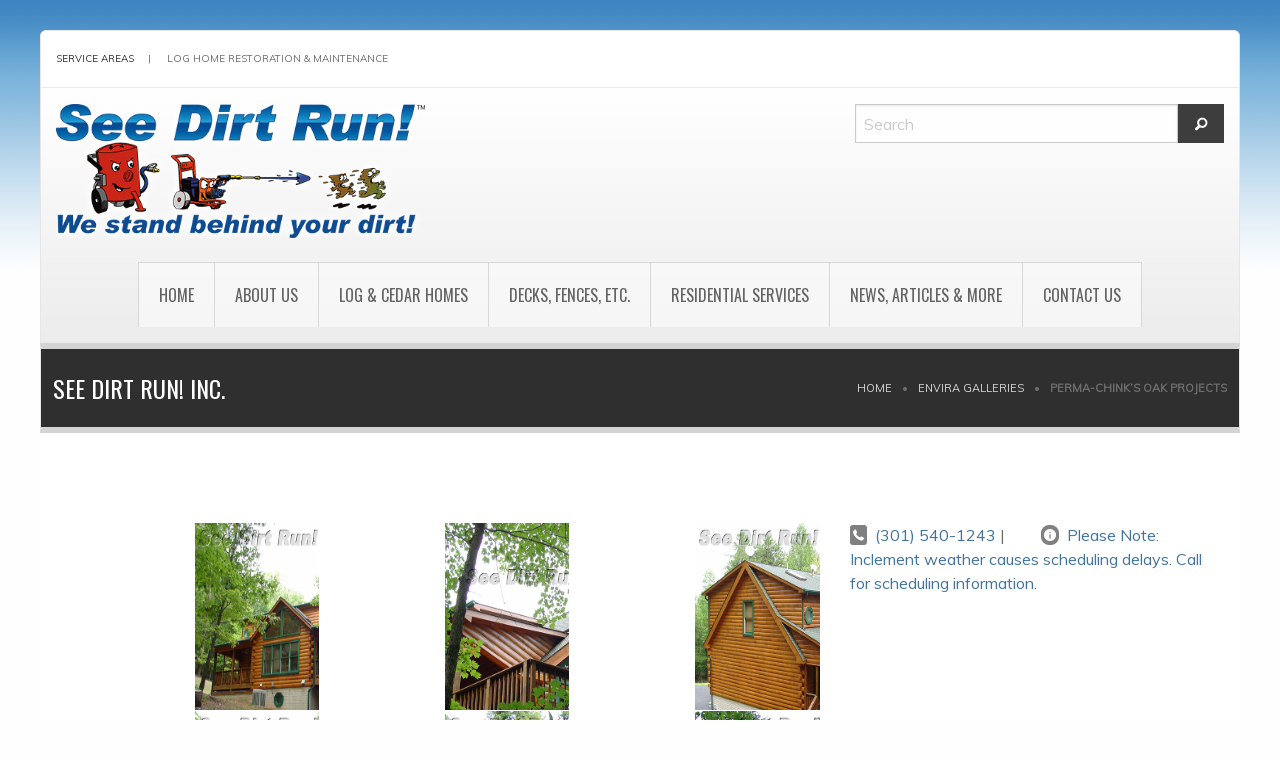

--- FILE ---
content_type: text/html; charset=UTF-8
request_url: https://www.seedirtrun.com/envira/perma-chinks-oak-projects/
body_size: 170389
content:
<!doctype html>
<html class="no-js" lang="en-US" >
	<head>
		<meta charset="UTF-8" />
		<meta name="viewport" content="width=device-width, initial-scale=1.0" />
		<!-- ENVIRA SOCIAL TAGS -->

<meta name="pinterest-rich-pin" content="false" />
        
<meta property="og:type" content="article" />
<meta property="og:title" content="Log Home Seal Oak & Gloss" />
<meta property="og:description" content="Oak and Gloss" />
<meta property="og:image" content="https://www.seedirtrun.com/wp-content/uploads/2017/10/NNIMG_4262.jpg" />
<meta property="og:image:width" content="640" />
<meta property="og:image:height" content="480" />
<meta property="og:url" content="https://www.seedirtrun.com/envira/perma-chinks-oak-projects/" />
<meta property="og:site_name" content="See Dirt Run!™" />
<meta property="article:published_time" content="2018-04-11T16:28:14+00:00" />
<meta property="article:author" content="Beth Borrego" />
            

<meta name="twitter:title" content="Log Home Seal Oak & Gloss" />
<meta name="twitter:description" content="Oak and Gloss" />
<meta name="twitter:image" content="https://www.seedirtrun.com/wp-content/uploads/2017/10/NNIMG_4262.jpg" />

        <link href="https://fonts.googleapis.com/css?family=Lato:100,100i,200,200i,300,300i,400,400i,500,500i,600,600i,700,700i,800,800i,900,900i%7COpen+Sans:100,100i,200,200i,300,300i,400,400i,500,500i,600,600i,700,700i,800,800i,900,900i%7CIndie+Flower:100,100i,200,200i,300,300i,400,400i,500,500i,600,600i,700,700i,800,800i,900,900i%7COswald:100,100i,200,200i,300,300i,400,400i,500,500i,600,600i,700,700i,800,800i,900,900i" rel="stylesheet"><meta name='robots' content='index, follow, max-image-preview:large, max-snippet:-1, max-video-preview:-1' />
	<style>img:is([sizes="auto" i], [sizes^="auto," i]) { contain-intrinsic-size: 3000px 1500px }</style>
	
	<!-- This site is optimized with the Yoast SEO plugin v26.3 - https://yoast.com/wordpress/plugins/seo/ -->
	<title>Perma-Chink&#039;s Oak Projects - See Dirt Run!™</title>
	<link rel="canonical" href="https://www.seedirtrun.com/envira/perma-chinks-oak-projects/" />
	<script type="application/ld+json" class="yoast-schema-graph">{"@context":"https://schema.org","@graph":[{"@type":"WebPage","@id":"https://www.seedirtrun.com/envira/perma-chinks-oak-projects/","url":"https://www.seedirtrun.com/envira/perma-chinks-oak-projects/","name":"Perma-Chink's Oak Projects - See Dirt Run!™","isPartOf":{"@id":"https://www.seedirtrun.com/#website"},"datePublished":"2018-04-11T20:28:14+00:00","dateModified":"2018-06-26T13:03:12+00:00","breadcrumb":{"@id":"https://www.seedirtrun.com/envira/perma-chinks-oak-projects/#breadcrumb"},"inLanguage":"en-US","potentialAction":[{"@type":"ReadAction","target":["https://www.seedirtrun.com/envira/perma-chinks-oak-projects/"]}]},{"@type":"BreadcrumbList","@id":"https://www.seedirtrun.com/envira/perma-chinks-oak-projects/#breadcrumb","itemListElement":[{"@type":"ListItem","position":1,"name":"Home","item":"https://www.seedirtrun.com/"},{"@type":"ListItem","position":2,"name":"Perma-Chink&#8217;s Oak Projects"}]},{"@type":"WebSite","@id":"https://www.seedirtrun.com/#website","url":"https://www.seedirtrun.com/","name":"See Dirt Run!™","description":"We stand behind your dirt!","potentialAction":[{"@type":"SearchAction","target":{"@type":"EntryPoint","urlTemplate":"https://www.seedirtrun.com/?s={search_term_string}"},"query-input":{"@type":"PropertyValueSpecification","valueRequired":true,"valueName":"search_term_string"}}],"inLanguage":"en-US"}]}</script>
	<!-- / Yoast SEO plugin. -->


<link rel='dns-prefetch' href='//ajax.googleapis.com' />
<link rel='dns-prefetch' href='//cdn.jsdelivr.net' />
<link rel='dns-prefetch' href='//use.fontawesome.com' />
<link rel='dns-prefetch' href='//fonts.googleapis.com' />
		<!-- This site uses the Google Analytics by MonsterInsights plugin v9.10.0 - Using Analytics tracking - https://www.monsterinsights.com/ -->
		<!-- Note: MonsterInsights is not currently configured on this site. The site owner needs to authenticate with Google Analytics in the MonsterInsights settings panel. -->
					<!-- No tracking code set -->
				<!-- / Google Analytics by MonsterInsights -->
		<link rel='stylesheet' id='mediaelement-css' href='https://www.seedirtrun.com/wp-includes/js/mediaelement/mediaelementplayer-legacy.min.css?ver=4.2.17' type='text/css' media='all' />
<link rel='stylesheet' id='wp-mediaelement-css' href='https://www.seedirtrun.com/wp-includes/js/mediaelement/wp-mediaelement.min.css?ver=280a55a729f286ae799f6c97983a75a3' type='text/css' media='all' />
<link rel='stylesheet' id='layerslider-css' href='https://www.seedirtrun.com/wp-content/plugins/LayerSlider/assets/static/layerslider/css/layerslider.css?ver=8.0.1' type='text/css' media='all' />
<link rel='stylesheet' id='wp-block-library-css' href='https://www.seedirtrun.com/wp-includes/css/dist/block-library/style.min.css?ver=280a55a729f286ae799f6c97983a75a3' type='text/css' media='all' />
<style id='classic-theme-styles-inline-css' type='text/css'>
/*! This file is auto-generated */
.wp-block-button__link{color:#fff;background-color:#32373c;border-radius:9999px;box-shadow:none;text-decoration:none;padding:calc(.667em + 2px) calc(1.333em + 2px);font-size:1.125em}.wp-block-file__button{background:#32373c;color:#fff;text-decoration:none}
</style>
<style id='global-styles-inline-css' type='text/css'>
:root{--wp--preset--aspect-ratio--square: 1;--wp--preset--aspect-ratio--4-3: 4/3;--wp--preset--aspect-ratio--3-4: 3/4;--wp--preset--aspect-ratio--3-2: 3/2;--wp--preset--aspect-ratio--2-3: 2/3;--wp--preset--aspect-ratio--16-9: 16/9;--wp--preset--aspect-ratio--9-16: 9/16;--wp--preset--color--black: #000000;--wp--preset--color--cyan-bluish-gray: #abb8c3;--wp--preset--color--white: #ffffff;--wp--preset--color--pale-pink: #f78da7;--wp--preset--color--vivid-red: #cf2e2e;--wp--preset--color--luminous-vivid-orange: #ff6900;--wp--preset--color--luminous-vivid-amber: #fcb900;--wp--preset--color--light-green-cyan: #7bdcb5;--wp--preset--color--vivid-green-cyan: #00d084;--wp--preset--color--pale-cyan-blue: #8ed1fc;--wp--preset--color--vivid-cyan-blue: #0693e3;--wp--preset--color--vivid-purple: #9b51e0;--wp--preset--color--primary: #1779ba;--wp--preset--color--secondary: #767676;--wp--preset--color--success: #3adb76;--wp--preset--color--warning: #ffae00;--wp--preset--color--alert: #cc4b37;--wp--preset--gradient--vivid-cyan-blue-to-vivid-purple: linear-gradient(135deg,rgba(6,147,227,1) 0%,rgb(155,81,224) 100%);--wp--preset--gradient--light-green-cyan-to-vivid-green-cyan: linear-gradient(135deg,rgb(122,220,180) 0%,rgb(0,208,130) 100%);--wp--preset--gradient--luminous-vivid-amber-to-luminous-vivid-orange: linear-gradient(135deg,rgba(252,185,0,1) 0%,rgba(255,105,0,1) 100%);--wp--preset--gradient--luminous-vivid-orange-to-vivid-red: linear-gradient(135deg,rgba(255,105,0,1) 0%,rgb(207,46,46) 100%);--wp--preset--gradient--very-light-gray-to-cyan-bluish-gray: linear-gradient(135deg,rgb(238,238,238) 0%,rgb(169,184,195) 100%);--wp--preset--gradient--cool-to-warm-spectrum: linear-gradient(135deg,rgb(74,234,220) 0%,rgb(151,120,209) 20%,rgb(207,42,186) 40%,rgb(238,44,130) 60%,rgb(251,105,98) 80%,rgb(254,248,76) 100%);--wp--preset--gradient--blush-light-purple: linear-gradient(135deg,rgb(255,206,236) 0%,rgb(152,150,240) 100%);--wp--preset--gradient--blush-bordeaux: linear-gradient(135deg,rgb(254,205,165) 0%,rgb(254,45,45) 50%,rgb(107,0,62) 100%);--wp--preset--gradient--luminous-dusk: linear-gradient(135deg,rgb(255,203,112) 0%,rgb(199,81,192) 50%,rgb(65,88,208) 100%);--wp--preset--gradient--pale-ocean: linear-gradient(135deg,rgb(255,245,203) 0%,rgb(182,227,212) 50%,rgb(51,167,181) 100%);--wp--preset--gradient--electric-grass: linear-gradient(135deg,rgb(202,248,128) 0%,rgb(113,206,126) 100%);--wp--preset--gradient--midnight: linear-gradient(135deg,rgb(2,3,129) 0%,rgb(40,116,252) 100%);--wp--preset--font-size--small: 13px;--wp--preset--font-size--medium: 20px;--wp--preset--font-size--large: 36px;--wp--preset--font-size--x-large: 42px;--wp--preset--spacing--20: 0.44rem;--wp--preset--spacing--30: 0.67rem;--wp--preset--spacing--40: 1rem;--wp--preset--spacing--50: 1.5rem;--wp--preset--spacing--60: 2.25rem;--wp--preset--spacing--70: 3.38rem;--wp--preset--spacing--80: 5.06rem;--wp--preset--shadow--natural: 6px 6px 9px rgba(0, 0, 0, 0.2);--wp--preset--shadow--deep: 12px 12px 50px rgba(0, 0, 0, 0.4);--wp--preset--shadow--sharp: 6px 6px 0px rgba(0, 0, 0, 0.2);--wp--preset--shadow--outlined: 6px 6px 0px -3px rgba(255, 255, 255, 1), 6px 6px rgba(0, 0, 0, 1);--wp--preset--shadow--crisp: 6px 6px 0px rgba(0, 0, 0, 1);}:where(.is-layout-flex){gap: 0.5em;}:where(.is-layout-grid){gap: 0.5em;}body .is-layout-flex{display: flex;}.is-layout-flex{flex-wrap: wrap;align-items: center;}.is-layout-flex > :is(*, div){margin: 0;}body .is-layout-grid{display: grid;}.is-layout-grid > :is(*, div){margin: 0;}:where(.wp-block-columns.is-layout-flex){gap: 2em;}:where(.wp-block-columns.is-layout-grid){gap: 2em;}:where(.wp-block-post-template.is-layout-flex){gap: 1.25em;}:where(.wp-block-post-template.is-layout-grid){gap: 1.25em;}.has-black-color{color: var(--wp--preset--color--black) !important;}.has-cyan-bluish-gray-color{color: var(--wp--preset--color--cyan-bluish-gray) !important;}.has-white-color{color: var(--wp--preset--color--white) !important;}.has-pale-pink-color{color: var(--wp--preset--color--pale-pink) !important;}.has-vivid-red-color{color: var(--wp--preset--color--vivid-red) !important;}.has-luminous-vivid-orange-color{color: var(--wp--preset--color--luminous-vivid-orange) !important;}.has-luminous-vivid-amber-color{color: var(--wp--preset--color--luminous-vivid-amber) !important;}.has-light-green-cyan-color{color: var(--wp--preset--color--light-green-cyan) !important;}.has-vivid-green-cyan-color{color: var(--wp--preset--color--vivid-green-cyan) !important;}.has-pale-cyan-blue-color{color: var(--wp--preset--color--pale-cyan-blue) !important;}.has-vivid-cyan-blue-color{color: var(--wp--preset--color--vivid-cyan-blue) !important;}.has-vivid-purple-color{color: var(--wp--preset--color--vivid-purple) !important;}.has-black-background-color{background-color: var(--wp--preset--color--black) !important;}.has-cyan-bluish-gray-background-color{background-color: var(--wp--preset--color--cyan-bluish-gray) !important;}.has-white-background-color{background-color: var(--wp--preset--color--white) !important;}.has-pale-pink-background-color{background-color: var(--wp--preset--color--pale-pink) !important;}.has-vivid-red-background-color{background-color: var(--wp--preset--color--vivid-red) !important;}.has-luminous-vivid-orange-background-color{background-color: var(--wp--preset--color--luminous-vivid-orange) !important;}.has-luminous-vivid-amber-background-color{background-color: var(--wp--preset--color--luminous-vivid-amber) !important;}.has-light-green-cyan-background-color{background-color: var(--wp--preset--color--light-green-cyan) !important;}.has-vivid-green-cyan-background-color{background-color: var(--wp--preset--color--vivid-green-cyan) !important;}.has-pale-cyan-blue-background-color{background-color: var(--wp--preset--color--pale-cyan-blue) !important;}.has-vivid-cyan-blue-background-color{background-color: var(--wp--preset--color--vivid-cyan-blue) !important;}.has-vivid-purple-background-color{background-color: var(--wp--preset--color--vivid-purple) !important;}.has-black-border-color{border-color: var(--wp--preset--color--black) !important;}.has-cyan-bluish-gray-border-color{border-color: var(--wp--preset--color--cyan-bluish-gray) !important;}.has-white-border-color{border-color: var(--wp--preset--color--white) !important;}.has-pale-pink-border-color{border-color: var(--wp--preset--color--pale-pink) !important;}.has-vivid-red-border-color{border-color: var(--wp--preset--color--vivid-red) !important;}.has-luminous-vivid-orange-border-color{border-color: var(--wp--preset--color--luminous-vivid-orange) !important;}.has-luminous-vivid-amber-border-color{border-color: var(--wp--preset--color--luminous-vivid-amber) !important;}.has-light-green-cyan-border-color{border-color: var(--wp--preset--color--light-green-cyan) !important;}.has-vivid-green-cyan-border-color{border-color: var(--wp--preset--color--vivid-green-cyan) !important;}.has-pale-cyan-blue-border-color{border-color: var(--wp--preset--color--pale-cyan-blue) !important;}.has-vivid-cyan-blue-border-color{border-color: var(--wp--preset--color--vivid-cyan-blue) !important;}.has-vivid-purple-border-color{border-color: var(--wp--preset--color--vivid-purple) !important;}.has-vivid-cyan-blue-to-vivid-purple-gradient-background{background: var(--wp--preset--gradient--vivid-cyan-blue-to-vivid-purple) !important;}.has-light-green-cyan-to-vivid-green-cyan-gradient-background{background: var(--wp--preset--gradient--light-green-cyan-to-vivid-green-cyan) !important;}.has-luminous-vivid-amber-to-luminous-vivid-orange-gradient-background{background: var(--wp--preset--gradient--luminous-vivid-amber-to-luminous-vivid-orange) !important;}.has-luminous-vivid-orange-to-vivid-red-gradient-background{background: var(--wp--preset--gradient--luminous-vivid-orange-to-vivid-red) !important;}.has-very-light-gray-to-cyan-bluish-gray-gradient-background{background: var(--wp--preset--gradient--very-light-gray-to-cyan-bluish-gray) !important;}.has-cool-to-warm-spectrum-gradient-background{background: var(--wp--preset--gradient--cool-to-warm-spectrum) !important;}.has-blush-light-purple-gradient-background{background: var(--wp--preset--gradient--blush-light-purple) !important;}.has-blush-bordeaux-gradient-background{background: var(--wp--preset--gradient--blush-bordeaux) !important;}.has-luminous-dusk-gradient-background{background: var(--wp--preset--gradient--luminous-dusk) !important;}.has-pale-ocean-gradient-background{background: var(--wp--preset--gradient--pale-ocean) !important;}.has-electric-grass-gradient-background{background: var(--wp--preset--gradient--electric-grass) !important;}.has-midnight-gradient-background{background: var(--wp--preset--gradient--midnight) !important;}.has-small-font-size{font-size: var(--wp--preset--font-size--small) !important;}.has-medium-font-size{font-size: var(--wp--preset--font-size--medium) !important;}.has-large-font-size{font-size: var(--wp--preset--font-size--large) !important;}.has-x-large-font-size{font-size: var(--wp--preset--font-size--x-large) !important;}
:where(.wp-block-post-template.is-layout-flex){gap: 1.25em;}:where(.wp-block-post-template.is-layout-grid){gap: 1.25em;}
:where(.wp-block-columns.is-layout-flex){gap: 2em;}:where(.wp-block-columns.is-layout-grid){gap: 2em;}
:root :where(.wp-block-pullquote){font-size: 1.5em;line-height: 1.6;}
</style>
<link rel='stylesheet' id='responsive-lightbox-swipebox-css' href='https://www.seedirtrun.com/wp-content/plugins/responsive-lightbox/assets/swipebox/swipebox.min.css?ver=1.5.2' type='text/css' media='all' />
<link rel='stylesheet' id='main-stylesheet-css' href='https://www.seedirtrun.com/wp-content/themes/foundationpress_2019-02-15_19-08/dist/assets/css/app.css?ver=2.10.4' type='text/css' media='all' />
<link rel='stylesheet' id='icon-styles-css' href='https://www.seedirtrun.com/wp-content/themes/foundationpress_2019-02-15_19-08/dist/assets/css/foundation-icons.css?ver=2.9.0' type='text/css' media='all' />
<link rel='stylesheet' id='slick-head-styles-css' href='https://cdn.jsdelivr.net/npm/slick-carousel@1.8.1/slick/slick.min.css?ver=1.8.1' type='text/css' media='all' />
<link rel='stylesheet' id='slick-theme-head-styles-custom-css' href='https://www.seedirtrun.com/wp-content/themes/foundationpress_2019-02-15_19-08/dist/assets/css/slick-theme-custom.css?ver=1.8.1' type='text/css' media='all' />
<link rel='stylesheet' id='google-fonts-css-css' href='https://fonts.googleapis.com/css?family=Anton%7CMuli%3A300%2C400%2C400italic%2C300italic%7COswald&#038;ver=280a55a729f286ae799f6c97983a75a3#038;ver=02816942a4d5af9670855d1f38ac1bff' type='text/css' media='all' />
<script type="text/javascript" src="https://ajax.googleapis.com/ajax/libs/jquery/3.2.1/jquery.min.js?ver=3.2.1" id="jquery-js"></script>
<script type="text/javascript" id="layerslider-utils-js-extra">
/* <![CDATA[ */
var LS_Meta = {"v":"8.0.1","fixGSAP":"1"};
/* ]]> */
</script>
<script type="text/javascript" src="https://www.seedirtrun.com/wp-content/plugins/LayerSlider/assets/static/layerslider/js/layerslider.utils.js?ver=8.0.1" id="layerslider-utils-js"></script>
<script type="text/javascript" src="https://www.seedirtrun.com/wp-content/plugins/LayerSlider/assets/static/layerslider/js/layerslider.kreaturamedia.jquery.js?ver=8.0.1" id="layerslider-js"></script>
<script type="text/javascript" src="https://www.seedirtrun.com/wp-content/plugins/LayerSlider/assets/static/layerslider/js/layerslider.transitions.js?ver=8.0.1" id="layerslider-transitions-js"></script>
<script type="text/javascript" src="https://www.seedirtrun.com/wp-content/plugins/responsive-lightbox/assets/swipebox/jquery.swipebox.min.js?ver=1.5.2" id="responsive-lightbox-swipebox-js"></script>
<script type="text/javascript" src="https://www.seedirtrun.com/wp-includes/js/underscore.min.js?ver=1.13.7" id="underscore-js"></script>
<script type="text/javascript" src="https://www.seedirtrun.com/wp-content/plugins/responsive-lightbox/assets/infinitescroll/infinite-scroll.pkgd.min.js?ver=4.0.1" id="responsive-lightbox-infinite-scroll-js"></script>
<script type="text/javascript" id="responsive-lightbox-js-before">
/* <![CDATA[ */
var rlArgs = {"script":"swipebox","selector":"lightbox","customEvents":"","activeGalleries":true,"animation":true,"hideCloseButtonOnMobile":false,"removeBarsOnMobile":false,"hideBars":true,"hideBarsDelay":5000,"videoMaxWidth":1080,"useSVG":true,"loopAtEnd":false,"woocommerce_gallery":false,"ajaxurl":"https:\/\/www.seedirtrun.com\/wp-admin\/admin-ajax.php","nonce":"b32a317ebb","preview":false,"postId":7919,"scriptExtension":false};
/* ]]> */
</script>
<script type="text/javascript" src="https://www.seedirtrun.com/wp-content/plugins/responsive-lightbox/js/front.js?ver=2.5.3" id="responsive-lightbox-js"></script>
<meta name="generator" content="Powered by LayerSlider 8.0.1 - Build Heros, Sliders, and Popups. Create Animations and Beautiful, Rich Web Content as Easy as Never Before on WordPress." />
<!-- LayerSlider updates and docs at: https://layerslider.com -->
<link rel="https://api.w.org/" href="https://www.seedirtrun.com/wp-json/" /><link rel="alternate" title="oEmbed (JSON)" type="application/json+oembed" href="https://www.seedirtrun.com/wp-json/oembed/1.0/embed?url=https%3A%2F%2Fwww.seedirtrun.com%2Fenvira%2Fperma-chinks-oak-projects%2F" />
<link rel="alternate" title="oEmbed (XML)" type="text/xml+oembed" href="https://www.seedirtrun.com/wp-json/oembed/1.0/embed?url=https%3A%2F%2Fwww.seedirtrun.com%2Fenvira%2Fperma-chinks-oak-projects%2F&#038;format=xml" />
<style type="text/css" id="custom-background-css">
body.custom-background { background-image: url("https://www.seedirtrun.com/wp-content/themes/foundationpress_2019-02-15_19-08/dist/assets/images/background/bg-gradiant.png"); background-position: left top; background-size: auto; background-repeat: repeat-x; background-attachment: fixed; }
</style>
			<style type="text/css" id="wp-custom-css">
			/*
You can add your own CSS here.

Click the help icon above to learn more.
*/

/* 2019-02-15 remove table BG color for every othre row */
tbody tr:nth-child(2n) {
    background-color: transparent; /* override #f1f1f1 */
}
/* 2019-02-15 end remove table BG color for every othre row */

/* 2019-02-15 images within P */
p > img[align="left"] {
	padding-right: 1em;
}
p > img[align="right"] {
	padding-left: 1em;
}

/* 2019-02-15 end images within P */

/* start employee footer Menu 2017-08-30 */
#footer-pad, #footer-menu-emp, #footer-menu-emp ul, #footer-menu-emp ul li, #footer-menu-emp ul li.first, #footer-menu-emp ul li a, #footer-menu-emp ul li a:hover {
	display: none !important;
}
/* end employee footer Menu 2017-08-30 */

/* envira class & id custom code for layouts */
/* [class^="tocolor-"] */
/* .envira-single-album-container-left, .envira-single-album-container-right */
 [class^="envira-single-album-container-"] {
	  border: 1px solid gray; /* removed from medium 2018-04-12 */
          margin-bottom: 1em; /* added 2018-04-12 */
}

@media screen and (max-width: 480px) {
/*	.envira-single-album-container-left, .envira-single-album-container-right */
	[class^="envira-single-album-container-"] {
	  width: 100%;
	  height: auto;
	  overflow: hidden;
	  display: block;
	} /* envira-single-album-container */

} /* end small styling */

@media screen and (min-width: 481px) {
/*	.envira-single-album-container-left, .envira-single-album-container-right */
	[class^="envira-single-album-container-"] {
	  width: 330px; /* 360 orig */
	  height: 350px; /* auto orig */
	  overflow: hidden;
	  display: inline;
	  /* border: 1px solid gray; */ /* activated for all 2018-04-12 */
          padding-left: 5px !important;
          margin-left: 0px !important;
          padding-right: 5px !important;
          margin-right: 0px !important;
/*
          img.disregard {
            border: 1px solid green;
          }
*/
	} /* end envira-single-album-container */

	.envira-single-album-container-left {
	  float: left;
	  margin-right: 1.5em !important; /* margin-right: 1.5em; */
	} /* end envira-single-album-container-left */
	.envira-single-album-container-right {
	  float: right;
	  margin-left: 1.5em !important; /* margin-left: 1.5em; */
	} /* end envira-single-album-container-right */

        [id^="envira-gallery-wrap-"], .envira-gallery-wrap, .envira-gallery-public {
          padding-bottom: 0px !important;
          margin-bottom: 0px !important;
        } /* end .envira-gallery-wrap, .envira-gallery-public */

        [id^="envira-gallery-item-"] {
          height: 240px;
          overflow: hidden;
          padding-left: 0px !important;
          margin-left: 0px !important;
          padding-right: 0px !important;
          margin-right: 0px !important;
          padding-bottom: 0px !important;
          margin-bottom: 0px !important;
        } /* end envira-gallery-item */

	[id^="envira-gallery-image-"] {
          /* border: 1px solid red !important; */
          width:320px !important; /* orig 400 */
          height: auto !important;
          padding-left: 0px !important;
          margin-left: 0px !important;
          padding-right: 0px !important;
          margin-right: 0px !important;
	} /* end envira-gallery-image */

      .envira-lazy {
        height: 240px !important; /* orig 300 */
        padding-bottom: 0px !important;
      } /* end envira-lazy */


} /* end large styling */

.envira-album-caption {
  text-align: center;
  margin-top: 0px !important;
  margin-bottom: 0px;
  display: block !important;
} /* end envira-album-caption */

.envira-album-caption::after {
  content: "Click image to enter gallery.";
  display: block !important;
  margin-top: 1em;
} /* end .envira-album-caption::after */


/* -------------------------------- */
.evira-wide-container {
  border: 1px solid gray;
  width: 100%;
  display: block;
  padding-top: 12px;
}

@media screen and (max-width: 480px) {
	.envira-wide-content {
	  padding: 1em;
	}
}
@media screen and (min-width: 480px) {

	.evira-wide-container { height: 188px; }

	.envira-wide-album {
	  width: 20%;
	  float: left;
	  display: block;
	}

	.envira-wide-content {
	  width: 80%;
	  float: right;
	  display: block;
	  padding-left: 2em;
	}

}

.evira-wide-container {
  overflow: hidden !important;
}

/* end envira class & id custom code for layouts */
/* envira caption per image in gallery */
.sdr, .SDR, h4.sdr, h4.SDR, span.sdr, span.SDR, .envirabox-caption {
  font-size:24px !important;
  color: #fff !important;
  text-align: center !important;
  display: block !important;
}
/* end envira caption per image in gallery */		</style>
			</head>
	<body class="wp-singular envira-template-default single single-envira postid-7919 custom-background wp-theme-foundationpress_2019-02-15_19-08 topbar">

	
	<div id="header-first-grid" class="grid-container"><div class="grid-x grid-margin-x grid-margin-x">
	  <div class="cell small-12 large-4 top-header-left">
	    	      <div><div class="textwidget custom-html-widget"><ul class="menu simple">
	<li><a href="https://www.seedirtrun.com/see-dirt-run-service-area-md-va-wv-pa-de-nj/" style="-moz-user-select: none;">Service Areas</a></li>
	<li style="margin-left: 1.4em;"> | </li>
	<li>Log Home Restoration & Maintenance</li>
</ul></div></div>	    	  </div>
	  <div class="cell small-12 large-8 top-header-right">
	    	  </div>
	</div></div>
	<div id="top-bar-container" class="grid-container"><div class="grid-x grid-margin-x grid-margin-x">	  <div class="cell small-12 medium-4">
	    	      <div><img width="500" height="182" src="https://www.seedirtrun.com/wp-content/uploads/layerslider/Home-Page-Test/See-Dirt-Run-Logo-Retina2.png" class="image wp-image-2581  attachment-full size-full" alt="" style="max-width: 100%; height: auto;" decoding="async" fetchpriority="high" srcset="https://www.seedirtrun.com/wp-content/uploads/layerslider/Home-Page-Test/See-Dirt-Run-Logo-Retina2.png 500w, https://www.seedirtrun.com/wp-content/uploads/layerslider/Home-Page-Test/See-Dirt-Run-Logo-Retina2-300x109.png 300w" sizes="(max-width: 639px) 98vw, (max-width: 1199px) 64vw, 500px" /></div>	    	  </div>
	  <div class="cell small-12 medium-4 show-for-medium">
	    &nbsp;
	  </div>
	  <div class="cell small-12 medium-4">
	    	      <div>
<form role="search" method="get" id="searchform" action="https://www.seedirtrun.com/">
	<div class="input-group">
		<input type="text" class="input-group-field" value="" name="s" id="s" aria-label="Search" placeholder="Search">
		<div class="input-group-button">
			<button class="button" type="submit"><i class="fi-magnifying-glass"></i></button>
		</div>
	</div>
</form>
</div>	    	  </div>
<!-- new header section -->
<div class="cell small-12">
	<header class="site-header" role="banner">
		<div class="site-title-bar title-bar" data-responsive-toggle="mobile-menu">
			<div class="title-bar-left">
				<button aria-label="Main Menu" class="menu-icon" type="button" data-toggle="mobile-menu"></button>
				<span class="site-mobile-title title-bar-title">
					<a href="https://www.seedirtrun.com/" rel="home">See Dirt Run!™</a>
				</span>
			</div>
		</div>

		<nav class="site-navigation top-bar" role="navigation">
			<div class="top-bar-left show-for-small-only">
				<div class="site-desktop-title top-bar-title">
					<a href="https://www.seedirtrun.com/" rel="home">See Dirt Run!™</a>
				</div>
			</div>
			<div class="top-bar-right">
				<ul id="menu-main-menu-sdr" class="dropdown menu desktop-menu" data-dropdown-menu><li id="menu-item-2579" class="menu-item menu-item-type-custom menu-item-object-custom menu-item-home menu-item-2579"><a href="https://www.seedirtrun.com">Home</a></li>
<li id="menu-item-2489" class="menu-item menu-item-type-custom menu-item-object-custom menu-item-2489"><a href="https://www.seedirtrun.com/about-see-dirt-run/">About Us</a></li>
<li id="menu-item-2478" class="menu-item menu-item-type-custom menu-item-object-custom menu-item-has-children menu-item-2478"><a href="#">Log &#038; Cedar Homes</a>
<ul class="dropdown menu vertical" data-toggle>
	<li id="menu-item-2504" class="menu-item menu-item-type-custom menu-item-object-custom menu-item-has-children menu-item-2504"><a href="#">Log, Cedar &#038; Redwood Homes</a>
	<ul class="dropdown menu vertical" data-toggle>
		<li id="menu-item-2524" class="menu-item menu-item-type-post_type menu-item-object-page menu-item-2524"><a href="https://www.seedirtrun.com/log-home-maintenance-restoration-md-va-wv/">About Log Home Maintenance &#038; Restoration</a></li>
		<li id="menu-item-9041" class="menu-item menu-item-type-post_type menu-item-object-page menu-item-9041"><a href="https://www.seedirtrun.com/log-home-care-maintenance/">Log Home Care and Maintenance</a></li>
		<li id="menu-item-2523" class="menu-item menu-item-type-post_type menu-item-object-page menu-item-2523"><a href="https://www.seedirtrun.com/?page_id=145">Log Home Crushed Glass Blasting</a></li>
		<li id="menu-item-2529" class="menu-item menu-item-type-post_type menu-item-object-page menu-item-2529"><a href="https://www.seedirtrun.com/deck-log-chemical-stripping-md-va-wv/">Log Home Chemical Stripping</a></li>
		<li id="menu-item-2502" class="menu-item menu-item-type-post_type menu-item-object-page menu-item-2502"><a href="https://www.seedirtrun.com/log-home-chinking-caulking-md-va-wv/">Log Home Chinking &#038; Caulking</a></li>
		<li id="menu-item-8103" class="menu-item menu-item-type-post_type menu-item-object-page menu-item-8103"><a href="https://www.seedirtrun.com/log-home-interior-maintenance-md-va-wv/">Log Home Interior Services</a></li>
		<li id="menu-item-2498" class="menu-item menu-item-type-post_type menu-item-object-page menu-item-2498"><a href="https://www.seedirtrun.com/facts-about-rot-article/">Log Home Rot Information</a></li>
		<li id="menu-item-2522" class="menu-item menu-item-type-post_type menu-item-object-page menu-item-2522"><a href="https://www.seedirtrun.com/cedar-home-maintenance/">Cedar &#038; Redwood Homes</a></li>
		<li id="menu-item-2479" class="menu-item menu-item-type-post_type menu-item-object-page menu-item-2479"><a href="https://www.seedirtrun.com/thermal-imaging-energy-audit-inspection-log-homes-md-va-wv/">Thermal Imaging Energy Audit</a></li>
		<li id="menu-item-2646" class="menu-item menu-item-type-post_type menu-item-object-page menu-item-2646"><a href="https://www.seedirtrun.com/restore-log-home-lodge-ski-liberty-boulder-ridge-tubing-weddings/">Spotlight: Ski Liberty Project</a></li>
	</ul>
</li>
	<li id="menu-item-2505" class="menu-item menu-item-type-custom menu-item-object-custom menu-item-has-children menu-item-2505"><a href="#">Decks</a>
	<ul class="dropdown menu vertical" data-toggle>
		<li id="menu-item-2508" class="menu-item menu-item-type-post_type menu-item-object-page menu-item-2508"><a href="https://www.seedirtrun.com/deck-washing-sealing-md-va/">About Deck Washing, Stripping &#038; Sealing</a></li>
		<li id="menu-item-2481" class="menu-item menu-item-type-post_type menu-item-object-page menu-item-2481"><a href="https://www.seedirtrun.com/cedar-deck-washing-sealing-md-va/">Cedar Decks</a></li>
		<li id="menu-item-2541" class="menu-item menu-item-type-post_type menu-item-object-page menu-item-2541"><a href="https://www.seedirtrun.com/rocky-top-cedar-log-railing-installation-md-va-wv/">Cedar Log Deck Railings</a></li>
		<li id="menu-item-2525" class="menu-item menu-item-type-post_type menu-item-object-page menu-item-2525"><a href="https://www.seedirtrun.com/deck-repairs-board-replacement/">Deck Repairs &#038; Replacement</a></li>
		<li id="menu-item-2475" class="menu-item menu-item-type-post_type menu-item-object-page menu-item-2475"><a href="https://www.seedirtrun.com/ipe-mahogany-deck-washing-sealing-md-va/">Ipe &#038; Mahogany Decks</a></li>
		<li id="menu-item-2477" class="menu-item menu-item-type-post_type menu-item-object-page menu-item-2477"><a href="https://www.seedirtrun.com/pressure-treated-deck-washing-sealing-md-va/">Pressure Treated Pine Decks</a></li>
		<li id="menu-item-2485" class="menu-item menu-item-type-post_type menu-item-object-page menu-item-2485"><a href="https://www.seedirtrun.com/redwood-deck-washing-sealing-md-va/">Redwood Decks</a></li>
	</ul>
</li>
	<li id="menu-item-2506" class="menu-item menu-item-type-custom menu-item-object-custom menu-item-has-children menu-item-2506"><a href="#">Sealant Color Guide</a>
	<ul class="dropdown menu vertical" data-toggle>
		<li id="menu-item-2534" class="menu-item menu-item-type-post_type menu-item-object-page menu-item-2534"><a href="https://www.seedirtrun.com/perma-chink-log-sealer-md-va-wv-pa-de-nj/">Perma-Chink Systems Product Guide</a></li>
		<li id="menu-item-7967" class="menu-item menu-item-type-post_type menu-item-object-page menu-item-7967"><a href="https://www.seedirtrun.com/perma-chink-colors-on-log-homes/">Perma-Chink Color Project Galleries</a></li>
		<li id="menu-item-2533" class="menu-item menu-item-type-post_type menu-item-object-page menu-item-2533"><a href="https://www.seedirtrun.com/outlast-q8-wood-sealers-md-va-wv/">Q8 Log Home Oil</a></li>
		<li id="menu-item-8782" class="menu-item menu-item-type-post_type menu-item-object-page menu-item-8782"><a href="https://www.seedirtrun.com/log-home-stain-sashco-capture-cascade/">Sashco Capture &#038; Cascade</a></li>
		<li id="menu-item-2531" class="menu-item menu-item-type-post_type menu-item-object-page menu-item-2531"><a href="https://www.seedirtrun.com/sikkens-deck-sealer-md-va-wv/">Sikkens Wood Care Finishes</a></li>
		<li id="menu-item-2532" class="menu-item menu-item-type-post_type menu-item-object-page menu-item-2532"><a href="https://www.seedirtrun.com/twp-sealers-stains-md-va-wv/">TWP 1500 Series</a></li>
		<li id="menu-item-2535" class="menu-item menu-item-type-post_type menu-item-object-page menu-item-2535"><a href="https://www.seedirtrun.com/woodguard-oil-based-stain-log-homes-md-va-wv/">WOODguard Log Oil</a></li>
	</ul>
</li>
	<li id="menu-item-2507" class="menu-item menu-item-type-custom menu-item-object-custom menu-item-has-children menu-item-2507"><a href="#">Photos &#038; Testimonials</a>
	<ul class="dropdown menu vertical" data-toggle>
		<li id="menu-item-2597" class="menu-item menu-item-type-custom menu-item-object-custom menu-item-2597"><a href="https://www.seedirtrun.com/gallery-2/">Customer Gallery</a></li>
		<li id="menu-item-2527" class="menu-item menu-item-type-post_type menu-item-object-page menu-item-2527"><a href="https://www.seedirtrun.com/customer-service-testimonials/">Customer Service Testimonials</a></li>
		<li id="menu-item-2927" class="menu-item menu-item-type-post_type menu-item-object-page menu-item-2927"><a href="https://www.seedirtrun.com/video-testimonials-log-homes-decks/">Video Testimonials Log Homes and Decks</a></li>
		<li id="menu-item-7966" class="menu-item menu-item-type-post_type menu-item-object-page menu-item-7966"><a href="https://www.seedirtrun.com/perma-chink-colors-on-log-homes/">Perma-Chink Color Project Galleries</a></li>
	</ul>
</li>
</ul>
</li>
<li id="menu-item-2511" class="menu-item menu-item-type-custom menu-item-object-custom menu-item-has-children menu-item-2511"><a href="#">Decks, Fences, Etc.</a>
<ul class="dropdown menu vertical" data-toggle>
	<li id="menu-item-2547" class="menu-item menu-item-type-custom menu-item-object-custom menu-item-has-children menu-item-2547"><a href="#">Decks</a>
	<ul class="dropdown menu vertical" data-toggle>
		<li id="menu-item-2519" class="menu-item menu-item-type-post_type menu-item-object-page menu-item-2519"><a href="https://www.seedirtrun.com/deck-washing-sealing-md-va/">About Deck Washing, Stripping &#038; Sealing</a></li>
		<li id="menu-item-2540" class="menu-item menu-item-type-post_type menu-item-object-page menu-item-2540"><a href="https://www.seedirtrun.com/cedar-deck-washing-sealing-md-va/">Cedar Decks</a></li>
		<li id="menu-item-2476" class="menu-item menu-item-type-post_type menu-item-object-page menu-item-2476"><a href="https://www.seedirtrun.com/pressure-washing-composite-deck-md-va-cleaning/">Composite Deck Cleaning</a></li>
		<li id="menu-item-2745" class="menu-item menu-item-type-post_type menu-item-object-page menu-item-2745"><a href="https://www.seedirtrun.com/ipe-mahogany-deck-washing-sealing-md-va/">Ipe &#038; Mahogany Decks</a></li>
		<li id="menu-item-2543" class="menu-item menu-item-type-post_type menu-item-object-page menu-item-2543"><a href="https://www.seedirtrun.com/pressure-treated-deck-washing-sealing-md-va/">Pressure Treated Pine Decks</a></li>
		<li id="menu-item-2544" class="menu-item menu-item-type-post_type menu-item-object-page menu-item-2544"><a href="https://www.seedirtrun.com/redwood-deck-washing-sealing-md-va/">Redwood Decks</a></li>
		<li id="menu-item-2555" class="menu-item menu-item-type-post_type menu-item-object-page menu-item-2555"><a href="https://www.seedirtrun.com/teak-furniture-washing-sealing-md-va/">Teak &#038; Other Wood Furniture</a></li>
		<li id="menu-item-2546" class="menu-item menu-item-type-post_type menu-item-object-page menu-item-2546"><a href="https://www.seedirtrun.com/two-tone-deck-staining-md-va/">Two Tone Decks</a></li>
	</ul>
</li>
	<li id="menu-item-2548" class="menu-item menu-item-type-custom menu-item-object-custom menu-item-has-children menu-item-2548"><a href="#">Repair &#038; Replacement</a>
	<ul class="dropdown menu vertical" data-toggle>
		<li id="menu-item-2542" class="menu-item menu-item-type-post_type menu-item-object-page menu-item-2542"><a href="https://www.seedirtrun.com/deck-repairs-board-replacement/">Deck &#038; Fence Repairs</a></li>
		<li id="menu-item-2473" class="menu-item menu-item-type-post_type menu-item-object-page menu-item-2473"><a href="https://www.seedirtrun.com/deck-fence-building-repair-wood-composite-vinyl-md-va/">Deck &#038; Fence Building</a></li>
	</ul>
</li>
	<li id="menu-item-2550" class="menu-item menu-item-type-custom menu-item-object-custom menu-item-has-children menu-item-2550"><a href="#">Sealant Color Guide</a>
	<ul class="dropdown menu vertical" data-toggle>
		<li id="menu-item-2552" class="menu-item menu-item-type-post_type menu-item-object-page menu-item-2552"><a href="https://www.seedirtrun.com/cabot-sealers-stains-md-va/">Cabot Solid Decking Stains</a></li>
		<li id="menu-item-8802" class="menu-item menu-item-type-post_type menu-item-object-page menu-item-8802"><a href="https://www.seedirtrun.com/penofin-rosewood-oil-ipe-mahogany-decks/">Penofin Rosewood Oil</a></li>
		<li id="menu-item-2558" class="menu-item menu-item-type-post_type menu-item-object-page menu-item-2558"><a href="https://www.seedirtrun.com/perma-chink-log-sealer-md-va-wv-pa-de-nj/">Perma-Chink Systems Product Guide</a></li>
		<li id="menu-item-2554" class="menu-item menu-item-type-post_type menu-item-object-page menu-item-2554"><a href="https://www.seedirtrun.com/sikkens-deck-sealer-md-va-wv/">Sikkens Wood Care Finishes</a></li>
		<li id="menu-item-2556" class="menu-item menu-item-type-post_type menu-item-object-page menu-item-2556"><a href="https://www.seedirtrun.com/twp-sealers-stains-md-va-wv/">TWP 1500 Series</a></li>
		<li id="menu-item-2545" class="menu-item menu-item-type-post_type menu-item-object-page menu-item-2545"><a href="https://www.seedirtrun.com/stain-vs-paint-md-va-wv/">Solid Colored Stain Vs Paint on Decks</a></li>
	</ul>
</li>
	<li id="menu-item-2549" class="menu-item menu-item-type-custom menu-item-object-custom menu-item-has-children menu-item-2549"><a href="#">Photos &#038; Testimonials</a>
	<ul class="dropdown menu vertical" data-toggle>
		<li id="menu-item-2596" class="menu-item menu-item-type-custom menu-item-object-custom menu-item-2596"><a href="https://www.seedirtrun.com/gallery-2/">Customer Gallery</a></li>
		<li id="menu-item-2520" class="menu-item menu-item-type-post_type menu-item-object-page menu-item-2520"><a href="https://www.seedirtrun.com/customer-service-testimonials/">Customer Service Testimonials</a></li>
		<li id="menu-item-2926" class="menu-item menu-item-type-post_type menu-item-object-page menu-item-2926"><a href="https://www.seedirtrun.com/video-testimonials-log-homes-decks/">Video Testimonials Log Homes and Decks</a></li>
	</ul>
</li>
</ul>
</li>
<li id="menu-item-2500" class="menu-item menu-item-type-custom menu-item-object-custom menu-item-has-children menu-item-2500"><a href="#">Residential Services</a>
<ul class="dropdown menu vertical" data-toggle>
	<li id="menu-item-2514" class="menu-item menu-item-type-custom menu-item-object-custom menu-item-has-children menu-item-2514"><a href="#">Residential Services</a>
	<ul class="dropdown menu vertical" data-toggle>
		<li id="menu-item-2515" class="menu-item menu-item-type-post_type menu-item-object-page menu-item-2515"><a href="https://www.seedirtrun.com/house-washing-md-va-vinyl-aluminum/">Vinyl &#038; Aluminum Low Pressure Soft House Washing</a></li>
		<li id="menu-item-2474" class="menu-item menu-item-type-post_type menu-item-object-page menu-item-2474"><a href="https://www.seedirtrun.com/window-washing-window-cleaning-in-md-va/">Window Washing Services</a></li>
		<li id="menu-item-2486" class="menu-item menu-item-type-post_type menu-item-object-page menu-item-2486"><a href="https://www.seedirtrun.com/tough-stains-pressure-washing/">Tough Stain Facts</a></li>
	</ul>
</li>
	<li id="menu-item-2516" class="menu-item menu-item-type-custom menu-item-object-custom menu-item-has-children menu-item-2516"><a href="#">Non-Wood Decks</a>
	<ul class="dropdown menu vertical" data-toggle>
		<li id="menu-item-2482" class="menu-item menu-item-type-post_type menu-item-object-page menu-item-2482"><a href="https://www.seedirtrun.com/flagstone-paver-cleaning-sealing-md-va/">Patio &#038; Paver Washing &#038; Sealing</a></li>
		<li id="menu-item-2521" class="menu-item menu-item-type-post_type menu-item-object-page menu-item-2521"><a href="https://www.seedirtrun.com/pool-apron-washing-md-va/">Pool Apron Cleaning</a></li>
		<li id="menu-item-2483" class="menu-item menu-item-type-post_type menu-item-object-page menu-item-2483"><a href="https://www.seedirtrun.com/tennis-court-washing-cleaning-md-va/">Tennis Court Cleaning</a></li>
	</ul>
</li>
	<li id="menu-item-2517" class="menu-item menu-item-type-custom menu-item-object-custom menu-item-has-children menu-item-2517"><a href="#">Interior Services</a>
	<ul class="dropdown menu vertical" data-toggle>
		<li id="menu-item-2487" class="menu-item menu-item-type-post_type menu-item-object-page menu-item-2487"><a href="https://www.seedirtrun.com/hard-wood-floor-refinishing/">Interior Home Remodeling &#038; Updating</a></li>
	</ul>
</li>
	<li id="menu-item-2518" class="menu-item menu-item-type-custom menu-item-object-custom menu-item-has-children menu-item-2518"><a href="#">Photos &#038; Testimonials</a>
	<ul class="dropdown menu vertical" data-toggle>
		<li id="menu-item-2595" class="menu-item menu-item-type-custom menu-item-object-custom menu-item-2595"><a href="https://www.seedirtrun.com/gallery-2/">Customer Gallery</a></li>
		<li id="menu-item-2538" class="menu-item menu-item-type-post_type menu-item-object-page menu-item-2538"><a href="https://www.seedirtrun.com/customer-service-testimonials/">Customer Service Testimonials</a></li>
		<li id="menu-item-2925" class="menu-item menu-item-type-post_type menu-item-object-page menu-item-2925"><a href="https://www.seedirtrun.com/video-testimonials-log-homes-decks/">Video Testimonials Log Homes and Decks</a></li>
	</ul>
</li>
</ul>
</li>
<li id="menu-item-2501" class="menu-item menu-item-type-custom menu-item-object-custom menu-item-has-children menu-item-2501"><a href="#">News, Articles &#038; More</a>
<ul class="dropdown menu vertical" data-toggle>
	<li id="menu-item-2499" class="menu-item menu-item-type-custom menu-item-object-custom menu-item-has-children menu-item-2499"><a href="#">Corporate News</a>
	<ul class="dropdown menu vertical" data-toggle>
		<li id="menu-item-9057" class="menu-item menu-item-type-post_type menu-item-object-page menu-item-9057"><a href="https://www.seedirtrun.com/corporate-business-links/">Corporate Business Links</a></li>
		<li id="menu-item-2495" class="menu-item menu-item-type-custom menu-item-object-custom menu-item-2495"><a href="https://www.seedirtrun.com/see-dirt-run-company-news/">News &#038; Events</a></li>
		<li id="menu-item-2496" class="menu-item menu-item-type-post_type menu-item-object-page menu-item-2496"><a href="https://www.seedirtrun.com/see-dirt-run-green-statement/">Green Statement</a></li>
		<li id="menu-item-2645" class="menu-item menu-item-type-post_type menu-item-object-page menu-item-2645"><a href="https://www.seedirtrun.com/restore-log-home-lodge-ski-liberty-boulder-ridge-tubing-weddings/">Spotlight: Ski Liberty Project</a></li>
		<li id="menu-item-2526" class="menu-item menu-item-type-post_type menu-item-object-page menu-item-2526"><a href="https://www.seedirtrun.com/pressure-washing-money-saving-coupons/">Special Offers</a></li>
	</ul>
</li>
	<li id="menu-item-2497" class="menu-item menu-item-type-custom menu-item-object-custom menu-item-has-children menu-item-2497"><a href="#">Press Releases &#038; Articles</a>
	<ul class="dropdown menu vertical" data-toggle>
		<li id="menu-item-2494" class="menu-item menu-item-type-custom menu-item-object-custom menu-item-2494"><a href="https://www.seedirtrun.com/category/press-releases/">Press Releases</a></li>
		<li id="menu-item-2493" class="menu-item menu-item-type-custom menu-item-object-custom menu-item-2493"><a href="https://www.seedirtrun.com/category/articles/">Articles</a></li>
		<li id="menu-item-2480" class="menu-item menu-item-type-post_type menu-item-object-page menu-item-2480"><a href="https://www.seedirtrun.com/licensed-home-improvement-contractors-decks-log-homes-md-va-see-dirt-run-inc/">About Licensed Home Improvement Contractors</a></li>
		<li id="menu-item-2484" class="menu-item menu-item-type-post_type menu-item-object-page menu-item-2484"><a href="https://www.seedirtrun.com/wood-restoration-article/">About Wood Restoration</a></li>
		<li id="menu-item-2557" class="menu-item menu-item-type-post_type menu-item-object-page menu-item-2557"><a href="https://www.seedirtrun.com/voc-info/">About the VOC laws</a></li>
	</ul>
</li>
	<li id="menu-item-2492" class="menu-item menu-item-type-custom menu-item-object-custom menu-item-has-children menu-item-2492"><a href="#">Join Us</a>
	<ul class="dropdown menu vertical" data-toggle>
		<li id="menu-item-2490" class="menu-item menu-item-type-post_type menu-item-object-page menu-item-2490"><a href="https://www.seedirtrun.com/maryland-pressure-washing-sealing-jobs/">Join Our Team</a></li>
	</ul>
</li>
	<li id="menu-item-2530" class="menu-item menu-item-type-custom menu-item-object-custom menu-item-has-children menu-item-2530"><a href="#">Service Areas</a>
	<ul class="dropdown menu vertical" data-toggle>
		<li id="menu-item-2536" class="menu-item menu-item-type-post_type menu-item-object-page menu-item-2536"><a href="https://www.seedirtrun.com/log-home-restoration-maintenance-md/">Log &#038; Cedar Homes in MD</a></li>
		<li id="menu-item-2503" class="menu-item menu-item-type-post_type menu-item-object-page menu-item-2503"><a href="https://www.seedirtrun.com/log-home-restoration-maintenance-va/">Log &#038; Cedar Homes in VA</a></li>
	</ul>
</li>
</ul>
</li>
<li id="menu-item-2488" class="menu-item menu-item-type-custom menu-item-object-custom menu-item-2488"><a href="https://www.seedirtrun.com/request-estimate/">Contact Us</a></li>
</ul>
									
<nav class="mobile-menu vertical menu" id="mobile-menu" role="navigation">
	<ul id="menu-main-menu-sdr-1" class="vertical menu drilldown" data-accordion-menu data-submenu-toggle="true" data-alignment="left" data-drilldown><li class="menu-item menu-item-type-custom menu-item-object-custom menu-item-home menu-item-2579"><a href="https://www.seedirtrun.com">Home</a></li>
<li class="menu-item menu-item-type-custom menu-item-object-custom menu-item-2489"><a href="https://www.seedirtrun.com/about-see-dirt-run/">About Us</a></li>
<li class="menu-item menu-item-type-custom menu-item-object-custom menu-item-has-children menu-item-2478"><a href="#">Log &#038; Cedar Homes</a>
<ul class="vertical nested menu">
	<li class="menu-item menu-item-type-custom menu-item-object-custom menu-item-has-children menu-item-2504"><a href="#">Log, Cedar &#038; Redwood Homes</a>
	<ul class="vertical nested menu">
		<li class="menu-item menu-item-type-post_type menu-item-object-page menu-item-2524"><a href="https://www.seedirtrun.com/log-home-maintenance-restoration-md-va-wv/">About Log Home Maintenance &#038; Restoration</a></li>
		<li class="menu-item menu-item-type-post_type menu-item-object-page menu-item-9041"><a href="https://www.seedirtrun.com/log-home-care-maintenance/">Log Home Care and Maintenance</a></li>
		<li class="menu-item menu-item-type-post_type menu-item-object-page menu-item-2523"><a href="https://www.seedirtrun.com/?page_id=145">Log Home Crushed Glass Blasting</a></li>
		<li class="menu-item menu-item-type-post_type menu-item-object-page menu-item-2529"><a href="https://www.seedirtrun.com/deck-log-chemical-stripping-md-va-wv/">Log Home Chemical Stripping</a></li>
		<li class="menu-item menu-item-type-post_type menu-item-object-page menu-item-2502"><a href="https://www.seedirtrun.com/log-home-chinking-caulking-md-va-wv/">Log Home Chinking &#038; Caulking</a></li>
		<li class="menu-item menu-item-type-post_type menu-item-object-page menu-item-8103"><a href="https://www.seedirtrun.com/log-home-interior-maintenance-md-va-wv/">Log Home Interior Services</a></li>
		<li class="menu-item menu-item-type-post_type menu-item-object-page menu-item-2498"><a href="https://www.seedirtrun.com/facts-about-rot-article/">Log Home Rot Information</a></li>
		<li class="menu-item menu-item-type-post_type menu-item-object-page menu-item-2522"><a href="https://www.seedirtrun.com/cedar-home-maintenance/">Cedar &#038; Redwood Homes</a></li>
		<li class="menu-item menu-item-type-post_type menu-item-object-page menu-item-2479"><a href="https://www.seedirtrun.com/thermal-imaging-energy-audit-inspection-log-homes-md-va-wv/">Thermal Imaging Energy Audit</a></li>
		<li class="menu-item menu-item-type-post_type menu-item-object-page menu-item-2646"><a href="https://www.seedirtrun.com/restore-log-home-lodge-ski-liberty-boulder-ridge-tubing-weddings/">Spotlight: Ski Liberty Project</a></li>
	</ul>
</li>
	<li class="menu-item menu-item-type-custom menu-item-object-custom menu-item-has-children menu-item-2505"><a href="#">Decks</a>
	<ul class="vertical nested menu">
		<li class="menu-item menu-item-type-post_type menu-item-object-page menu-item-2508"><a href="https://www.seedirtrun.com/deck-washing-sealing-md-va/">About Deck Washing, Stripping &#038; Sealing</a></li>
		<li class="menu-item menu-item-type-post_type menu-item-object-page menu-item-2481"><a href="https://www.seedirtrun.com/cedar-deck-washing-sealing-md-va/">Cedar Decks</a></li>
		<li class="menu-item menu-item-type-post_type menu-item-object-page menu-item-2541"><a href="https://www.seedirtrun.com/rocky-top-cedar-log-railing-installation-md-va-wv/">Cedar Log Deck Railings</a></li>
		<li class="menu-item menu-item-type-post_type menu-item-object-page menu-item-2525"><a href="https://www.seedirtrun.com/deck-repairs-board-replacement/">Deck Repairs &#038; Replacement</a></li>
		<li class="menu-item menu-item-type-post_type menu-item-object-page menu-item-2475"><a href="https://www.seedirtrun.com/ipe-mahogany-deck-washing-sealing-md-va/">Ipe &#038; Mahogany Decks</a></li>
		<li class="menu-item menu-item-type-post_type menu-item-object-page menu-item-2477"><a href="https://www.seedirtrun.com/pressure-treated-deck-washing-sealing-md-va/">Pressure Treated Pine Decks</a></li>
		<li class="menu-item menu-item-type-post_type menu-item-object-page menu-item-2485"><a href="https://www.seedirtrun.com/redwood-deck-washing-sealing-md-va/">Redwood Decks</a></li>
	</ul>
</li>
	<li class="menu-item menu-item-type-custom menu-item-object-custom menu-item-has-children menu-item-2506"><a href="#">Sealant Color Guide</a>
	<ul class="vertical nested menu">
		<li class="menu-item menu-item-type-post_type menu-item-object-page menu-item-2534"><a href="https://www.seedirtrun.com/perma-chink-log-sealer-md-va-wv-pa-de-nj/">Perma-Chink Systems Product Guide</a></li>
		<li class="menu-item menu-item-type-post_type menu-item-object-page menu-item-7967"><a href="https://www.seedirtrun.com/perma-chink-colors-on-log-homes/">Perma-Chink Color Project Galleries</a></li>
		<li class="menu-item menu-item-type-post_type menu-item-object-page menu-item-2533"><a href="https://www.seedirtrun.com/outlast-q8-wood-sealers-md-va-wv/">Q8 Log Home Oil</a></li>
		<li class="menu-item menu-item-type-post_type menu-item-object-page menu-item-8782"><a href="https://www.seedirtrun.com/log-home-stain-sashco-capture-cascade/">Sashco Capture &#038; Cascade</a></li>
		<li class="menu-item menu-item-type-post_type menu-item-object-page menu-item-2531"><a href="https://www.seedirtrun.com/sikkens-deck-sealer-md-va-wv/">Sikkens Wood Care Finishes</a></li>
		<li class="menu-item menu-item-type-post_type menu-item-object-page menu-item-2532"><a href="https://www.seedirtrun.com/twp-sealers-stains-md-va-wv/">TWP 1500 Series</a></li>
		<li class="menu-item menu-item-type-post_type menu-item-object-page menu-item-2535"><a href="https://www.seedirtrun.com/woodguard-oil-based-stain-log-homes-md-va-wv/">WOODguard Log Oil</a></li>
	</ul>
</li>
	<li class="menu-item menu-item-type-custom menu-item-object-custom menu-item-has-children menu-item-2507"><a href="#">Photos &#038; Testimonials</a>
	<ul class="vertical nested menu">
		<li class="menu-item menu-item-type-custom menu-item-object-custom menu-item-2597"><a href="https://www.seedirtrun.com/gallery-2/">Customer Gallery</a></li>
		<li class="menu-item menu-item-type-post_type menu-item-object-page menu-item-2527"><a href="https://www.seedirtrun.com/customer-service-testimonials/">Customer Service Testimonials</a></li>
		<li class="menu-item menu-item-type-post_type menu-item-object-page menu-item-2927"><a href="https://www.seedirtrun.com/video-testimonials-log-homes-decks/">Video Testimonials Log Homes and Decks</a></li>
		<li class="menu-item menu-item-type-post_type menu-item-object-page menu-item-7966"><a href="https://www.seedirtrun.com/perma-chink-colors-on-log-homes/">Perma-Chink Color Project Galleries</a></li>
	</ul>
</li>
</ul>
</li>
<li class="menu-item menu-item-type-custom menu-item-object-custom menu-item-has-children menu-item-2511"><a href="#">Decks, Fences, Etc.</a>
<ul class="vertical nested menu">
	<li class="menu-item menu-item-type-custom menu-item-object-custom menu-item-has-children menu-item-2547"><a href="#">Decks</a>
	<ul class="vertical nested menu">
		<li class="menu-item menu-item-type-post_type menu-item-object-page menu-item-2519"><a href="https://www.seedirtrun.com/deck-washing-sealing-md-va/">About Deck Washing, Stripping &#038; Sealing</a></li>
		<li class="menu-item menu-item-type-post_type menu-item-object-page menu-item-2540"><a href="https://www.seedirtrun.com/cedar-deck-washing-sealing-md-va/">Cedar Decks</a></li>
		<li class="menu-item menu-item-type-post_type menu-item-object-page menu-item-2476"><a href="https://www.seedirtrun.com/pressure-washing-composite-deck-md-va-cleaning/">Composite Deck Cleaning</a></li>
		<li class="menu-item menu-item-type-post_type menu-item-object-page menu-item-2745"><a href="https://www.seedirtrun.com/ipe-mahogany-deck-washing-sealing-md-va/">Ipe &#038; Mahogany Decks</a></li>
		<li class="menu-item menu-item-type-post_type menu-item-object-page menu-item-2543"><a href="https://www.seedirtrun.com/pressure-treated-deck-washing-sealing-md-va/">Pressure Treated Pine Decks</a></li>
		<li class="menu-item menu-item-type-post_type menu-item-object-page menu-item-2544"><a href="https://www.seedirtrun.com/redwood-deck-washing-sealing-md-va/">Redwood Decks</a></li>
		<li class="menu-item menu-item-type-post_type menu-item-object-page menu-item-2555"><a href="https://www.seedirtrun.com/teak-furniture-washing-sealing-md-va/">Teak &#038; Other Wood Furniture</a></li>
		<li class="menu-item menu-item-type-post_type menu-item-object-page menu-item-2546"><a href="https://www.seedirtrun.com/two-tone-deck-staining-md-va/">Two Tone Decks</a></li>
	</ul>
</li>
	<li class="menu-item menu-item-type-custom menu-item-object-custom menu-item-has-children menu-item-2548"><a href="#">Repair &#038; Replacement</a>
	<ul class="vertical nested menu">
		<li class="menu-item menu-item-type-post_type menu-item-object-page menu-item-2542"><a href="https://www.seedirtrun.com/deck-repairs-board-replacement/">Deck &#038; Fence Repairs</a></li>
		<li class="menu-item menu-item-type-post_type menu-item-object-page menu-item-2473"><a href="https://www.seedirtrun.com/deck-fence-building-repair-wood-composite-vinyl-md-va/">Deck &#038; Fence Building</a></li>
	</ul>
</li>
	<li class="menu-item menu-item-type-custom menu-item-object-custom menu-item-has-children menu-item-2550"><a href="#">Sealant Color Guide</a>
	<ul class="vertical nested menu">
		<li class="menu-item menu-item-type-post_type menu-item-object-page menu-item-2552"><a href="https://www.seedirtrun.com/cabot-sealers-stains-md-va/">Cabot Solid Decking Stains</a></li>
		<li class="menu-item menu-item-type-post_type menu-item-object-page menu-item-8802"><a href="https://www.seedirtrun.com/penofin-rosewood-oil-ipe-mahogany-decks/">Penofin Rosewood Oil</a></li>
		<li class="menu-item menu-item-type-post_type menu-item-object-page menu-item-2558"><a href="https://www.seedirtrun.com/perma-chink-log-sealer-md-va-wv-pa-de-nj/">Perma-Chink Systems Product Guide</a></li>
		<li class="menu-item menu-item-type-post_type menu-item-object-page menu-item-2554"><a href="https://www.seedirtrun.com/sikkens-deck-sealer-md-va-wv/">Sikkens Wood Care Finishes</a></li>
		<li class="menu-item menu-item-type-post_type menu-item-object-page menu-item-2556"><a href="https://www.seedirtrun.com/twp-sealers-stains-md-va-wv/">TWP 1500 Series</a></li>
		<li class="menu-item menu-item-type-post_type menu-item-object-page menu-item-2545"><a href="https://www.seedirtrun.com/stain-vs-paint-md-va-wv/">Solid Colored Stain Vs Paint on Decks</a></li>
	</ul>
</li>
	<li class="menu-item menu-item-type-custom menu-item-object-custom menu-item-has-children menu-item-2549"><a href="#">Photos &#038; Testimonials</a>
	<ul class="vertical nested menu">
		<li class="menu-item menu-item-type-custom menu-item-object-custom menu-item-2596"><a href="https://www.seedirtrun.com/gallery-2/">Customer Gallery</a></li>
		<li class="menu-item menu-item-type-post_type menu-item-object-page menu-item-2520"><a href="https://www.seedirtrun.com/customer-service-testimonials/">Customer Service Testimonials</a></li>
		<li class="menu-item menu-item-type-post_type menu-item-object-page menu-item-2926"><a href="https://www.seedirtrun.com/video-testimonials-log-homes-decks/">Video Testimonials Log Homes and Decks</a></li>
	</ul>
</li>
</ul>
</li>
<li class="menu-item menu-item-type-custom menu-item-object-custom menu-item-has-children menu-item-2500"><a href="#">Residential Services</a>
<ul class="vertical nested menu">
	<li class="menu-item menu-item-type-custom menu-item-object-custom menu-item-has-children menu-item-2514"><a href="#">Residential Services</a>
	<ul class="vertical nested menu">
		<li class="menu-item menu-item-type-post_type menu-item-object-page menu-item-2515"><a href="https://www.seedirtrun.com/house-washing-md-va-vinyl-aluminum/">Vinyl &#038; Aluminum Low Pressure Soft House Washing</a></li>
		<li class="menu-item menu-item-type-post_type menu-item-object-page menu-item-2474"><a href="https://www.seedirtrun.com/window-washing-window-cleaning-in-md-va/">Window Washing Services</a></li>
		<li class="menu-item menu-item-type-post_type menu-item-object-page menu-item-2486"><a href="https://www.seedirtrun.com/tough-stains-pressure-washing/">Tough Stain Facts</a></li>
	</ul>
</li>
	<li class="menu-item menu-item-type-custom menu-item-object-custom menu-item-has-children menu-item-2516"><a href="#">Non-Wood Decks</a>
	<ul class="vertical nested menu">
		<li class="menu-item menu-item-type-post_type menu-item-object-page menu-item-2482"><a href="https://www.seedirtrun.com/flagstone-paver-cleaning-sealing-md-va/">Patio &#038; Paver Washing &#038; Sealing</a></li>
		<li class="menu-item menu-item-type-post_type menu-item-object-page menu-item-2521"><a href="https://www.seedirtrun.com/pool-apron-washing-md-va/">Pool Apron Cleaning</a></li>
		<li class="menu-item menu-item-type-post_type menu-item-object-page menu-item-2483"><a href="https://www.seedirtrun.com/tennis-court-washing-cleaning-md-va/">Tennis Court Cleaning</a></li>
	</ul>
</li>
	<li class="menu-item menu-item-type-custom menu-item-object-custom menu-item-has-children menu-item-2517"><a href="#">Interior Services</a>
	<ul class="vertical nested menu">
		<li class="menu-item menu-item-type-post_type menu-item-object-page menu-item-2487"><a href="https://www.seedirtrun.com/hard-wood-floor-refinishing/">Interior Home Remodeling &#038; Updating</a></li>
	</ul>
</li>
	<li class="menu-item menu-item-type-custom menu-item-object-custom menu-item-has-children menu-item-2518"><a href="#">Photos &#038; Testimonials</a>
	<ul class="vertical nested menu">
		<li class="menu-item menu-item-type-custom menu-item-object-custom menu-item-2595"><a href="https://www.seedirtrun.com/gallery-2/">Customer Gallery</a></li>
		<li class="menu-item menu-item-type-post_type menu-item-object-page menu-item-2538"><a href="https://www.seedirtrun.com/customer-service-testimonials/">Customer Service Testimonials</a></li>
		<li class="menu-item menu-item-type-post_type menu-item-object-page menu-item-2925"><a href="https://www.seedirtrun.com/video-testimonials-log-homes-decks/">Video Testimonials Log Homes and Decks</a></li>
	</ul>
</li>
</ul>
</li>
<li class="menu-item menu-item-type-custom menu-item-object-custom menu-item-has-children menu-item-2501"><a href="#">News, Articles &#038; More</a>
<ul class="vertical nested menu">
	<li class="menu-item menu-item-type-custom menu-item-object-custom menu-item-has-children menu-item-2499"><a href="#">Corporate News</a>
	<ul class="vertical nested menu">
		<li class="menu-item menu-item-type-post_type menu-item-object-page menu-item-9057"><a href="https://www.seedirtrun.com/corporate-business-links/">Corporate Business Links</a></li>
		<li class="menu-item menu-item-type-custom menu-item-object-custom menu-item-2495"><a href="https://www.seedirtrun.com/see-dirt-run-company-news/">News &#038; Events</a></li>
		<li class="menu-item menu-item-type-post_type menu-item-object-page menu-item-2496"><a href="https://www.seedirtrun.com/see-dirt-run-green-statement/">Green Statement</a></li>
		<li class="menu-item menu-item-type-post_type menu-item-object-page menu-item-2645"><a href="https://www.seedirtrun.com/restore-log-home-lodge-ski-liberty-boulder-ridge-tubing-weddings/">Spotlight: Ski Liberty Project</a></li>
		<li class="menu-item menu-item-type-post_type menu-item-object-page menu-item-2526"><a href="https://www.seedirtrun.com/pressure-washing-money-saving-coupons/">Special Offers</a></li>
	</ul>
</li>
	<li class="menu-item menu-item-type-custom menu-item-object-custom menu-item-has-children menu-item-2497"><a href="#">Press Releases &#038; Articles</a>
	<ul class="vertical nested menu">
		<li class="menu-item menu-item-type-custom menu-item-object-custom menu-item-2494"><a href="https://www.seedirtrun.com/category/press-releases/">Press Releases</a></li>
		<li class="menu-item menu-item-type-custom menu-item-object-custom menu-item-2493"><a href="https://www.seedirtrun.com/category/articles/">Articles</a></li>
		<li class="menu-item menu-item-type-post_type menu-item-object-page menu-item-2480"><a href="https://www.seedirtrun.com/licensed-home-improvement-contractors-decks-log-homes-md-va-see-dirt-run-inc/">About Licensed Home Improvement Contractors</a></li>
		<li class="menu-item menu-item-type-post_type menu-item-object-page menu-item-2484"><a href="https://www.seedirtrun.com/wood-restoration-article/">About Wood Restoration</a></li>
		<li class="menu-item menu-item-type-post_type menu-item-object-page menu-item-2557"><a href="https://www.seedirtrun.com/voc-info/">About the VOC laws</a></li>
	</ul>
</li>
	<li class="menu-item menu-item-type-custom menu-item-object-custom menu-item-has-children menu-item-2492"><a href="#">Join Us</a>
	<ul class="vertical nested menu">
		<li class="menu-item menu-item-type-post_type menu-item-object-page menu-item-2490"><a href="https://www.seedirtrun.com/maryland-pressure-washing-sealing-jobs/">Join Our Team</a></li>
	</ul>
</li>
	<li class="menu-item menu-item-type-custom menu-item-object-custom menu-item-has-children menu-item-2530"><a href="#">Service Areas</a>
	<ul class="vertical nested menu">
		<li class="menu-item menu-item-type-post_type menu-item-object-page menu-item-2536"><a href="https://www.seedirtrun.com/log-home-restoration-maintenance-md/">Log &#038; Cedar Homes in MD</a></li>
		<li class="menu-item menu-item-type-post_type menu-item-object-page menu-item-2503"><a href="https://www.seedirtrun.com/log-home-restoration-maintenance-va/">Log &#038; Cedar Homes in VA</a></li>
	</ul>
</li>
</ul>
</li>
<li class="menu-item menu-item-type-custom menu-item-object-custom menu-item-2488"><a href="https://www.seedirtrun.com/request-estimate/">Contact Us</a></li>
</ul></nav>
							</div>
		</nav>

	</header>
</div>
<!-- /new header section -->
	</div></div>
 <div class="grid-container page-heading">
  <div class="grid-x grid-margin-x">
    <div class="cell medium-6 large-4 page-heading-left align-self-middle">
      <h1>
                          <div><div class="textwidget custom-html-widget">See Dirt Run! Inc.</div></div>              </h1>
    </div>     <div class="cell medium-6 large-8 page-heading-right align-self-middle">
        
      <ul id="breadcrumbs" class="breadcrumbs"><li class="item-home"><a class="bread-link bread-home" href="https://www.seedirtrun.com" title="Home">Home</a></li><li class="separator separator-home"> &bull; </li><li class="item-cat item-custom-post-type-envira"><a class="bread-cat bread-custom-post-type-envira" href="" title="Envira Galleries">Envira Galleries</a></li><li class="separator"> &bull; </li><li class="item-current item-7919"><strong class="bread-current bread-7919" title="Perma-Chink&#8217;s Oak Projects">Perma-Chink&#8217;s Oak Projects</strong></li></ul>     </div>
  </div>
</div>
 
<div class="main-container">
	<div class="main-grid">
		<main class="main-content">
							
<article id="post-7919" class="post-7919 envira type-envira status-publish hentry">
	<header>
	<h1 class="entry-title">Perma-Chink&#8217;s Oak Projects</h1>			</header>
	<div class="entry-content">
		<div id="envira-gallery-wrap-7919" class="envira-gallery-wrap envira-gallery-theme-base" itemscope itemtype="http://schema.org/ImageGallery"><div data-envira-id="7919" data-gallery-config='{"type":"default","columns":"0","gallery_theme":"base","justified_gallery_theme":"normal","justified_gallery_theme_detail":"normal","justified_margins":1,"justified_last_row":"nojustify","lazy_loading":1,"lazy_loading_delay":500,"gutter":10,"margin":10,"image_size":"default","crop_width":640,"crop_height":480,"crop":0,"crop_position":"c","additional_copy_title":0,"additional_copy_caption":0,"additional_copy_automatic_title":0,"additional_copy_automatic_caption":1,"justified_row_height":150,"description_position":"0","description":"","random":"0","sort_order":"0","sorting_direction":"ASC","image_sizes_random":[],"dimensions":0,"isotope":1,"css_animations":1,"css_opacity":100,"lightbox_enabled":1,"lightbox_theme":"base_dark","lightbox_image_size":"default","title_display":"float","lightbox_title_caption":"caption","arrows":1,"arrows_position":"inside","keyboard":true,"mousewheel":1,"aspect":1,"toolbar":0,"toolbar_title":0,"toolbar_position":"top","loop":1,"lightbox_open_close_effect":"fade","effect":"fade","html5":0,"supersize":1,"thumbnails":1,"thumbnails_width":"auto","thumbnails_height":"auto","thumbnails_position":"bottom","mobile":1,"mobile_width":320,"mobile_height":240,"mobile_lightbox":1,"mobile_touchwipe":1,"mobile_touchwipe_close":0,"mobile_arrows":1,"mobile_toolbar":1,"mobile_thumbnails":1,"mobile_thumbnails_width":75,"mobile_thumbnails_height":50,"mobile_justified_row_height":80,"standalone_template":"","classes":[""],"rtl":0,"title":"Perma-Chink&#039;s Oak Projects","slug":"perma-chinks-oak-projects","custom_css":"","deeplinking":1,"slideshow":0,"autoplay":0,"slideshow_hover":0,"ss_speed":5000,"social":0,"social_facebook":0,"social_twitter":0,"social_google":0,"social_pinterest":0,"social_email":0,"social_position":"top-left","social_orientation":"vertical","social_twitter_text":"","social_twitter_sharing_method":"","social_twitter_summary_card_site":"","social_twitter_summary_card_desc":"","social_google_desc":"","social_facebook_show_option_optional_text":1,"social_facebook_show_option_tags":1,"social_facebook_show_option_caption":1,"social_facebook_show_option_quote":0,"social_facebook_text":"","social_facebook_tag_options":"manual","social_facebook_tags_manual":"","social_facebook_quote":"","social_pinterest_type":"pin-one","social_pinterest_rich":false,"social_email_image_size":"full","social_lightbox":1,"social_lightbox_facebook":1,"social_lightbox_twitter":1,"social_lightbox_google":0,"social_lightbox_pinterest":1,"social_lightbox_email":0,"social_lightbox_position":"top-left","social_lightbox_outside":0,"social_lightbox_orientation":"horizontal","mobile_social":0,"mobile_social_facebook":0,"mobile_social_twitter":0,"mobile_social_google":0,"mobile_social_pinterest":0,"mobile_social_email":0,"mobile_social_lightbox":0,"mobile_social_lightbox_facebook":0,"mobile_social_lightbox_twitter":0,"mobile_social_lightbox_google":0,"mobile_social_lightbox_pinterest":0,"mobile_social_lightbox_email":0,"videos_play_icon":0,"videos_autoplay":0,"videos_enlarge":0,"videos_playpause":1,"videos_progress":1,"videos_current":1,"videos_duration":1,"videos_volume":1,"gallery_link_enabled":1,"thumbnails_toggle":0,"image_counter":0,"thumbnails_custom_size":0,"mobile_gallery_link_enabled":0,"gallery_id":7919}' data-gallery-images='{"7071":{"status":"active","src":"https:\/\/www.seedirtrun.com\/wp-content\/uploads\/2017\/10\/JSDSC04874.jpg","title":"Log Home Seal Oak &amp; Gloss","link":"https:\/\/www.seedirtrun.com\/wp-content\/uploads\/2017\/10\/JSDSC04874.jpg","alt":"Log Home Seal Oak &amp;amp; Gloss","caption":"Oak and Gloss","thumb":"https:\/\/www.seedirtrun.com\/wp-content\/uploads\/2017\/10\/JSDSC04874-75x50_c.jpg","video_aspect_ratio":"0","video_width":"","video_height":"","video_in_gallery":0,"link_new_window":"0","meta":{"aperture":"0","credit":"","camera":"","caption":null,"created_timestamp":"0","copyright":"","focal_length":"0","iso":"0","shutter_speed":"0","title":null,"orientation":"0","keywords":[],"resized_images":["400x300","320x240"]},"thumbnail":"https:\/\/www.seedirtrun.com\/wp-content\/uploads\/2017\/10\/JSDSC04874-150x150.jpg","medium":"https:\/\/www.seedirtrun.com\/wp-content\/uploads\/2017\/10\/JSDSC04874-300x225.jpg","medium_large":"https:\/\/www.seedirtrun.com\/wp-content\/uploads\/2017\/10\/JSDSC04874-768x576.jpg","large":"https:\/\/www.seedirtrun.com\/wp-content\/uploads\/2017\/10\/JSDSC04874.jpg","1536x1536":"https:\/\/www.seedirtrun.com\/wp-content\/uploads\/2017\/10\/JSDSC04874.jpg","2048x2048":"https:\/\/www.seedirtrun.com\/wp-content\/uploads\/2017\/10\/JSDSC04874.jpg","featured-small":"https:\/\/www.seedirtrun.com\/wp-content\/uploads\/2017\/10\/JSDSC04874.jpg","featured-medium":"https:\/\/www.seedirtrun.com\/wp-content\/uploads\/2017\/10\/JSDSC04874.jpg","featured-large":"https:\/\/www.seedirtrun.com\/wp-content\/uploads\/2017\/10\/JSDSC04874.jpg","featured-xlarge":"https:\/\/www.seedirtrun.com\/wp-content\/uploads\/2017\/10\/JSDSC04874.jpg","fp-small":"https:\/\/www.seedirtrun.com\/wp-content\/uploads\/2017\/10\/JSDSC04874.jpg","fp-medium":"https:\/\/www.seedirtrun.com\/wp-content\/uploads\/2017\/10\/JSDSC04874.jpg","fp-large":"https:\/\/www.seedirtrun.com\/wp-content\/uploads\/2017\/10\/JSDSC04874.jpg","fp-xlarge":"https:\/\/www.seedirtrun.com\/wp-content\/uploads\/2017\/10\/JSDSC04874.jpg","full":"https:\/\/www.seedirtrun.com\/wp-content\/uploads\/2017\/10\/JSDSC04874.jpg","index":0,"id":7071,"video":true,"opts":{"caption":"Oak and Gloss","thumb":"https:\/\/www.seedirtrun.com\/wp-content\/uploads\/2017\/10\/JSDSC04874-75x50_c.jpg"},"gallery_id":7919},"7072":{"status":"active","src":"https:\/\/www.seedirtrun.com\/wp-content\/uploads\/2017\/10\/JSDSC04875.jpg","title":"Log Home Seal Oak &amp; Gloss","link":"https:\/\/www.seedirtrun.com\/wp-content\/uploads\/2017\/10\/JSDSC04875.jpg","alt":"Log Home Seal Oak &amp;amp; Gloss","caption":"Log home sealed with Oak and Gloss","thumb":"https:\/\/www.seedirtrun.com\/wp-content\/uploads\/2017\/10\/JSDSC04875-75x50_c.jpg","video_aspect_ratio":"0","video_width":"","video_height":"","video_in_gallery":0,"link_new_window":"0","meta":{"aperture":"0","credit":"","camera":"","caption":null,"created_timestamp":"0","copyright":"","focal_length":"0","iso":"0","shutter_speed":"0","title":null,"orientation":"0","keywords":[]},"thumbnail":"https:\/\/www.seedirtrun.com\/wp-content\/uploads\/2017\/10\/JSDSC04875-150x150.jpg","medium":"https:\/\/www.seedirtrun.com\/wp-content\/uploads\/2017\/10\/JSDSC04875-300x225.jpg","medium_large":"https:\/\/www.seedirtrun.com\/wp-content\/uploads\/2017\/10\/JSDSC04875-768x576.jpg","large":"https:\/\/www.seedirtrun.com\/wp-content\/uploads\/2017\/10\/JSDSC04875.jpg","1536x1536":"https:\/\/www.seedirtrun.com\/wp-content\/uploads\/2017\/10\/JSDSC04875.jpg","2048x2048":"https:\/\/www.seedirtrun.com\/wp-content\/uploads\/2017\/10\/JSDSC04875.jpg","featured-small":"https:\/\/www.seedirtrun.com\/wp-content\/uploads\/2017\/10\/JSDSC04875.jpg","featured-medium":"https:\/\/www.seedirtrun.com\/wp-content\/uploads\/2017\/10\/JSDSC04875.jpg","featured-large":"https:\/\/www.seedirtrun.com\/wp-content\/uploads\/2017\/10\/JSDSC04875.jpg","featured-xlarge":"https:\/\/www.seedirtrun.com\/wp-content\/uploads\/2017\/10\/JSDSC04875.jpg","fp-small":"https:\/\/www.seedirtrun.com\/wp-content\/uploads\/2017\/10\/JSDSC04875.jpg","fp-medium":"https:\/\/www.seedirtrun.com\/wp-content\/uploads\/2017\/10\/JSDSC04875.jpg","fp-large":"https:\/\/www.seedirtrun.com\/wp-content\/uploads\/2017\/10\/JSDSC04875.jpg","fp-xlarge":"https:\/\/www.seedirtrun.com\/wp-content\/uploads\/2017\/10\/JSDSC04875.jpg","full":"https:\/\/www.seedirtrun.com\/wp-content\/uploads\/2017\/10\/JSDSC04875.jpg","index":1,"id":7072,"video":true,"opts":{"caption":"Log home sealed with Oak and Gloss","thumb":"https:\/\/www.seedirtrun.com\/wp-content\/uploads\/2017\/10\/JSDSC04875-75x50_c.jpg"},"gallery_id":7919},"7070":{"status":"active","src":"https:\/\/www.seedirtrun.com\/wp-content\/uploads\/2017\/10\/JSDSC04870.jpg","title":"Log Home Seal Oak &amp; Gloss","link":"https:\/\/www.seedirtrun.com\/wp-content\/uploads\/2017\/10\/JSDSC04870.jpg","alt":"Log Home Seal Oak &amp;amp; Gloss","caption":"Oak and Gloss","thumb":"https:\/\/www.seedirtrun.com\/wp-content\/uploads\/2017\/10\/JSDSC04870-75x50_c.jpg","video_aspect_ratio":"0","video_width":"","video_height":"","video_in_gallery":0,"link_new_window":"0","meta":{"aperture":"0","credit":"","camera":"","caption":null,"created_timestamp":"0","copyright":"","focal_length":"0","iso":"0","shutter_speed":"0","title":null,"orientation":"0","keywords":[]},"thumbnail":"https:\/\/www.seedirtrun.com\/wp-content\/uploads\/2017\/10\/JSDSC04870-150x150.jpg","medium":"https:\/\/www.seedirtrun.com\/wp-content\/uploads\/2017\/10\/JSDSC04870-300x225.jpg","medium_large":"https:\/\/www.seedirtrun.com\/wp-content\/uploads\/2017\/10\/JSDSC04870-768x576.jpg","large":"https:\/\/www.seedirtrun.com\/wp-content\/uploads\/2017\/10\/JSDSC04870.jpg","1536x1536":"https:\/\/www.seedirtrun.com\/wp-content\/uploads\/2017\/10\/JSDSC04870.jpg","2048x2048":"https:\/\/www.seedirtrun.com\/wp-content\/uploads\/2017\/10\/JSDSC04870.jpg","featured-small":"https:\/\/www.seedirtrun.com\/wp-content\/uploads\/2017\/10\/JSDSC04870.jpg","featured-medium":"https:\/\/www.seedirtrun.com\/wp-content\/uploads\/2017\/10\/JSDSC04870.jpg","featured-large":"https:\/\/www.seedirtrun.com\/wp-content\/uploads\/2017\/10\/JSDSC04870.jpg","featured-xlarge":"https:\/\/www.seedirtrun.com\/wp-content\/uploads\/2017\/10\/JSDSC04870.jpg","fp-small":"https:\/\/www.seedirtrun.com\/wp-content\/uploads\/2017\/10\/JSDSC04870.jpg","fp-medium":"https:\/\/www.seedirtrun.com\/wp-content\/uploads\/2017\/10\/JSDSC04870.jpg","fp-large":"https:\/\/www.seedirtrun.com\/wp-content\/uploads\/2017\/10\/JSDSC04870.jpg","fp-xlarge":"https:\/\/www.seedirtrun.com\/wp-content\/uploads\/2017\/10\/JSDSC04870.jpg","full":"https:\/\/www.seedirtrun.com\/wp-content\/uploads\/2017\/10\/JSDSC04870.jpg","index":2,"id":7070,"video":true,"opts":{"caption":"Oak and Gloss","thumb":"https:\/\/www.seedirtrun.com\/wp-content\/uploads\/2017\/10\/JSDSC04870-75x50_c.jpg"},"gallery_id":7919},"7065":{"status":"active","src":"https:\/\/www.seedirtrun.com\/wp-content\/uploads\/2017\/10\/JSDSC04841.jpg","title":"Log Home Seal Oak &amp; Gloss","link":"https:\/\/www.seedirtrun.com\/wp-content\/uploads\/2017\/10\/JSDSC04841.jpg","alt":"Log Home Seal Oak &amp;amp; Gloss","caption":"Oak and Gloss","thumb":"https:\/\/www.seedirtrun.com\/wp-content\/uploads\/2017\/10\/JSDSC04841-75x50_c.jpg","video_aspect_ratio":"0","video_width":"","video_height":"","video_in_gallery":0,"link_new_window":"0","meta":{"aperture":"0","credit":"","camera":"","caption":null,"created_timestamp":"0","copyright":"","focal_length":"0","iso":"0","shutter_speed":"0","title":null,"orientation":"0","keywords":[]},"thumbnail":"https:\/\/www.seedirtrun.com\/wp-content\/uploads\/2017\/10\/JSDSC04841-150x150.jpg","medium":"https:\/\/www.seedirtrun.com\/wp-content\/uploads\/2017\/10\/JSDSC04841-300x225.jpg","medium_large":"https:\/\/www.seedirtrun.com\/wp-content\/uploads\/2017\/10\/JSDSC04841-768x576.jpg","large":"https:\/\/www.seedirtrun.com\/wp-content\/uploads\/2017\/10\/JSDSC04841.jpg","1536x1536":"https:\/\/www.seedirtrun.com\/wp-content\/uploads\/2017\/10\/JSDSC04841.jpg","2048x2048":"https:\/\/www.seedirtrun.com\/wp-content\/uploads\/2017\/10\/JSDSC04841.jpg","featured-small":"https:\/\/www.seedirtrun.com\/wp-content\/uploads\/2017\/10\/JSDSC04841.jpg","featured-medium":"https:\/\/www.seedirtrun.com\/wp-content\/uploads\/2017\/10\/JSDSC04841.jpg","featured-large":"https:\/\/www.seedirtrun.com\/wp-content\/uploads\/2017\/10\/JSDSC04841.jpg","featured-xlarge":"https:\/\/www.seedirtrun.com\/wp-content\/uploads\/2017\/10\/JSDSC04841.jpg","fp-small":"https:\/\/www.seedirtrun.com\/wp-content\/uploads\/2017\/10\/JSDSC04841.jpg","fp-medium":"https:\/\/www.seedirtrun.com\/wp-content\/uploads\/2017\/10\/JSDSC04841.jpg","fp-large":"https:\/\/www.seedirtrun.com\/wp-content\/uploads\/2017\/10\/JSDSC04841.jpg","fp-xlarge":"https:\/\/www.seedirtrun.com\/wp-content\/uploads\/2017\/10\/JSDSC04841.jpg","full":"https:\/\/www.seedirtrun.com\/wp-content\/uploads\/2017\/10\/JSDSC04841.jpg","index":3,"id":7065,"video":true,"opts":{"caption":"Oak and Gloss","thumb":"https:\/\/www.seedirtrun.com\/wp-content\/uploads\/2017\/10\/JSDSC04841-75x50_c.jpg"},"gallery_id":7919},"7064":{"status":"active","src":"https:\/\/www.seedirtrun.com\/wp-content\/uploads\/2017\/10\/JSDSC04839.jpg","title":"Log Home Seal Oak &amp; Gloss","link":"https:\/\/www.seedirtrun.com\/wp-content\/uploads\/2017\/10\/JSDSC04839.jpg","alt":"Log Home Seal Oak &amp;amp; Gloss","caption":"Oak and Gloss","thumb":"https:\/\/www.seedirtrun.com\/wp-content\/uploads\/2017\/10\/JSDSC04839-75x50_c.jpg","video_aspect_ratio":"0","video_width":"","video_height":"","video_in_gallery":0,"link_new_window":"0","meta":{"aperture":"0","credit":"","camera":"","caption":null,"created_timestamp":"0","copyright":"","focal_length":"0","iso":"0","shutter_speed":"0","title":null,"orientation":"0","keywords":[]},"thumbnail":"https:\/\/www.seedirtrun.com\/wp-content\/uploads\/2017\/10\/JSDSC04839-150x150.jpg","medium":"https:\/\/www.seedirtrun.com\/wp-content\/uploads\/2017\/10\/JSDSC04839-300x225.jpg","medium_large":"https:\/\/www.seedirtrun.com\/wp-content\/uploads\/2017\/10\/JSDSC04839-768x576.jpg","large":"https:\/\/www.seedirtrun.com\/wp-content\/uploads\/2017\/10\/JSDSC04839.jpg","1536x1536":"https:\/\/www.seedirtrun.com\/wp-content\/uploads\/2017\/10\/JSDSC04839.jpg","2048x2048":"https:\/\/www.seedirtrun.com\/wp-content\/uploads\/2017\/10\/JSDSC04839.jpg","featured-small":"https:\/\/www.seedirtrun.com\/wp-content\/uploads\/2017\/10\/JSDSC04839.jpg","featured-medium":"https:\/\/www.seedirtrun.com\/wp-content\/uploads\/2017\/10\/JSDSC04839.jpg","featured-large":"https:\/\/www.seedirtrun.com\/wp-content\/uploads\/2017\/10\/JSDSC04839.jpg","featured-xlarge":"https:\/\/www.seedirtrun.com\/wp-content\/uploads\/2017\/10\/JSDSC04839.jpg","fp-small":"https:\/\/www.seedirtrun.com\/wp-content\/uploads\/2017\/10\/JSDSC04839.jpg","fp-medium":"https:\/\/www.seedirtrun.com\/wp-content\/uploads\/2017\/10\/JSDSC04839.jpg","fp-large":"https:\/\/www.seedirtrun.com\/wp-content\/uploads\/2017\/10\/JSDSC04839.jpg","fp-xlarge":"https:\/\/www.seedirtrun.com\/wp-content\/uploads\/2017\/10\/JSDSC04839.jpg","full":"https:\/\/www.seedirtrun.com\/wp-content\/uploads\/2017\/10\/JSDSC04839.jpg","index":4,"id":7064,"video":true,"opts":{"caption":"Oak and Gloss","thumb":"https:\/\/www.seedirtrun.com\/wp-content\/uploads\/2017\/10\/JSDSC04839-75x50_c.jpg"},"gallery_id":7919},"7063":{"status":"active","src":"https:\/\/www.seedirtrun.com\/wp-content\/uploads\/2017\/10\/JSDSC04838.jpg","title":"Log Home Seal Oak &amp; Gloss","link":"https:\/\/www.seedirtrun.com\/wp-content\/uploads\/2017\/10\/JSDSC04838.jpg","alt":"Log Home Seal Oak &amp;amp; Gloss","caption":"Oak and Gloss","thumb":"https:\/\/www.seedirtrun.com\/wp-content\/uploads\/2017\/10\/JSDSC04838-75x50_c.jpg","video_aspect_ratio":"0","video_width":"","video_height":"","video_in_gallery":0,"link_new_window":"0","meta":{"aperture":"0","credit":"","camera":"","caption":null,"created_timestamp":"0","copyright":"","focal_length":"0","iso":"0","shutter_speed":"0","title":null,"orientation":"0","keywords":[]},"thumbnail":"https:\/\/www.seedirtrun.com\/wp-content\/uploads\/2017\/10\/JSDSC04838-150x150.jpg","medium":"https:\/\/www.seedirtrun.com\/wp-content\/uploads\/2017\/10\/JSDSC04838-300x225.jpg","medium_large":"https:\/\/www.seedirtrun.com\/wp-content\/uploads\/2017\/10\/JSDSC04838-768x576.jpg","large":"https:\/\/www.seedirtrun.com\/wp-content\/uploads\/2017\/10\/JSDSC04838.jpg","1536x1536":"https:\/\/www.seedirtrun.com\/wp-content\/uploads\/2017\/10\/JSDSC04838.jpg","2048x2048":"https:\/\/www.seedirtrun.com\/wp-content\/uploads\/2017\/10\/JSDSC04838.jpg","featured-small":"https:\/\/www.seedirtrun.com\/wp-content\/uploads\/2017\/10\/JSDSC04838.jpg","featured-medium":"https:\/\/www.seedirtrun.com\/wp-content\/uploads\/2017\/10\/JSDSC04838.jpg","featured-large":"https:\/\/www.seedirtrun.com\/wp-content\/uploads\/2017\/10\/JSDSC04838.jpg","featured-xlarge":"https:\/\/www.seedirtrun.com\/wp-content\/uploads\/2017\/10\/JSDSC04838.jpg","fp-small":"https:\/\/www.seedirtrun.com\/wp-content\/uploads\/2017\/10\/JSDSC04838.jpg","fp-medium":"https:\/\/www.seedirtrun.com\/wp-content\/uploads\/2017\/10\/JSDSC04838.jpg","fp-large":"https:\/\/www.seedirtrun.com\/wp-content\/uploads\/2017\/10\/JSDSC04838.jpg","fp-xlarge":"https:\/\/www.seedirtrun.com\/wp-content\/uploads\/2017\/10\/JSDSC04838.jpg","full":"https:\/\/www.seedirtrun.com\/wp-content\/uploads\/2017\/10\/JSDSC04838.jpg","index":5,"id":7063,"video":true,"opts":{"caption":"Oak and Gloss","thumb":"https:\/\/www.seedirtrun.com\/wp-content\/uploads\/2017\/10\/JSDSC04838-75x50_c.jpg"},"gallery_id":7919},"7928":{"status":"active","src":"https:\/\/www.seedirtrun.com\/wp-content\/uploads\/2018\/04\/IMG_2964.jpg","title":"Log Home Seal Oak &amp; Gloss","link":"https:\/\/www.seedirtrun.com\/wp-content\/uploads\/2018\/04\/IMG_2964.jpg","alt":null,"caption":"Oak and Gloss","thumb":"https:\/\/www.seedirtrun.com\/wp-content\/uploads\/2018\/04\/IMG_2964-75x50_c.jpg","video_aspect_ratio":"0","video_width":"","video_height":"","video_in_gallery":0,"link_new_window":"0","meta":{"aperture":"0","credit":"","camera":"","caption":null,"created_timestamp":"0","copyright":"","focal_length":"0","iso":"0","shutter_speed":"0","title":null,"orientation":"0","keywords":[],"resized_images":["75x50_c","150x100_c","320x240_c","640x480_c"]},"thumbnail":"https:\/\/www.seedirtrun.com\/wp-content\/uploads\/2018\/04\/IMG_2964-150x150.jpg","medium":"https:\/\/www.seedirtrun.com\/wp-content\/uploads\/2018\/04\/IMG_2964-300x225.jpg","medium_large":"https:\/\/www.seedirtrun.com\/wp-content\/uploads\/2018\/04\/IMG_2964-768x576.jpg","large":"https:\/\/www.seedirtrun.com\/wp-content\/uploads\/2018\/04\/IMG_2964.jpg","1536x1536":"https:\/\/www.seedirtrun.com\/wp-content\/uploads\/2018\/04\/IMG_2964.jpg","2048x2048":"https:\/\/www.seedirtrun.com\/wp-content\/uploads\/2018\/04\/IMG_2964.jpg","featured-small":"https:\/\/www.seedirtrun.com\/wp-content\/uploads\/2018\/04\/IMG_2964.jpg","featured-medium":"https:\/\/www.seedirtrun.com\/wp-content\/uploads\/2018\/04\/IMG_2964.jpg","featured-large":"https:\/\/www.seedirtrun.com\/wp-content\/uploads\/2018\/04\/IMG_2964.jpg","featured-xlarge":"https:\/\/www.seedirtrun.com\/wp-content\/uploads\/2018\/04\/IMG_2964.jpg","fp-small":"https:\/\/www.seedirtrun.com\/wp-content\/uploads\/2018\/04\/IMG_2964.jpg","fp-medium":"https:\/\/www.seedirtrun.com\/wp-content\/uploads\/2018\/04\/IMG_2964.jpg","fp-large":"https:\/\/www.seedirtrun.com\/wp-content\/uploads\/2018\/04\/IMG_2964.jpg","fp-xlarge":"https:\/\/www.seedirtrun.com\/wp-content\/uploads\/2018\/04\/IMG_2964.jpg","full":"https:\/\/www.seedirtrun.com\/wp-content\/uploads\/2018\/04\/IMG_2964.jpg","index":6,"id":7928,"video":true,"opts":{"caption":"Oak and Gloss","thumb":"https:\/\/www.seedirtrun.com\/wp-content\/uploads\/2018\/04\/IMG_2964-75x50_c.jpg"},"gallery_id":7919},"7927":{"status":"active","src":"https:\/\/www.seedirtrun.com\/wp-content\/uploads\/2018\/04\/IMG_2963.jpg","title":"Log Home Seal Oak &amp; Gloss","link":"https:\/\/www.seedirtrun.com\/wp-content\/uploads\/2018\/04\/IMG_2963.jpg","alt":null,"caption":"Oak and Gloss","thumb":"https:\/\/www.seedirtrun.com\/wp-content\/uploads\/2018\/04\/IMG_2963-75x50_c.jpg","video_aspect_ratio":"0","video_width":"","video_height":"","video_in_gallery":0,"link_new_window":"0","meta":{"aperture":"0","credit":"","camera":"","caption":null,"created_timestamp":"0","copyright":"","focal_length":"0","iso":"0","shutter_speed":"0","title":null,"orientation":"0","keywords":[],"resized_images":["75x50_c","150x100_c","320x240_c","640x480_c"]},"thumbnail":"https:\/\/www.seedirtrun.com\/wp-content\/uploads\/2018\/04\/IMG_2963-150x150.jpg","medium":"https:\/\/www.seedirtrun.com\/wp-content\/uploads\/2018\/04\/IMG_2963-300x225.jpg","medium_large":"https:\/\/www.seedirtrun.com\/wp-content\/uploads\/2018\/04\/IMG_2963-768x576.jpg","large":"https:\/\/www.seedirtrun.com\/wp-content\/uploads\/2018\/04\/IMG_2963.jpg","1536x1536":"https:\/\/www.seedirtrun.com\/wp-content\/uploads\/2018\/04\/IMG_2963.jpg","2048x2048":"https:\/\/www.seedirtrun.com\/wp-content\/uploads\/2018\/04\/IMG_2963.jpg","featured-small":"https:\/\/www.seedirtrun.com\/wp-content\/uploads\/2018\/04\/IMG_2963.jpg","featured-medium":"https:\/\/www.seedirtrun.com\/wp-content\/uploads\/2018\/04\/IMG_2963.jpg","featured-large":"https:\/\/www.seedirtrun.com\/wp-content\/uploads\/2018\/04\/IMG_2963.jpg","featured-xlarge":"https:\/\/www.seedirtrun.com\/wp-content\/uploads\/2018\/04\/IMG_2963.jpg","fp-small":"https:\/\/www.seedirtrun.com\/wp-content\/uploads\/2018\/04\/IMG_2963.jpg","fp-medium":"https:\/\/www.seedirtrun.com\/wp-content\/uploads\/2018\/04\/IMG_2963.jpg","fp-large":"https:\/\/www.seedirtrun.com\/wp-content\/uploads\/2018\/04\/IMG_2963.jpg","fp-xlarge":"https:\/\/www.seedirtrun.com\/wp-content\/uploads\/2018\/04\/IMG_2963.jpg","full":"https:\/\/www.seedirtrun.com\/wp-content\/uploads\/2018\/04\/IMG_2963.jpg","index":7,"id":7927,"video":true,"opts":{"caption":"Oak and Gloss","thumb":"https:\/\/www.seedirtrun.com\/wp-content\/uploads\/2018\/04\/IMG_2963-75x50_c.jpg"},"gallery_id":7919},"7926":{"status":"active","src":"https:\/\/www.seedirtrun.com\/wp-content\/uploads\/2018\/04\/IMG_2962.jpg","title":"Log Home Seal Oak &amp; Gloss","link":"https:\/\/www.seedirtrun.com\/wp-content\/uploads\/2018\/04\/IMG_2962.jpg","alt":null,"caption":"Oak and Gloss","thumb":"https:\/\/www.seedirtrun.com\/wp-content\/uploads\/2018\/04\/IMG_2962-75x50_c.jpg","video_aspect_ratio":"0","video_width":"","video_height":"","video_in_gallery":0,"link_new_window":"0","meta":{"aperture":"0","credit":"","camera":"","caption":null,"created_timestamp":"0","copyright":"","focal_length":"0","iso":"0","shutter_speed":"0","title":null,"orientation":"0","keywords":[],"resized_images":["75x50_c","150x100_c","320x240_c","640x480_c"]},"thumbnail":"https:\/\/www.seedirtrun.com\/wp-content\/uploads\/2018\/04\/IMG_2962-150x150.jpg","medium":"https:\/\/www.seedirtrun.com\/wp-content\/uploads\/2018\/04\/IMG_2962-300x225.jpg","medium_large":"https:\/\/www.seedirtrun.com\/wp-content\/uploads\/2018\/04\/IMG_2962-768x576.jpg","large":"https:\/\/www.seedirtrun.com\/wp-content\/uploads\/2018\/04\/IMG_2962.jpg","1536x1536":"https:\/\/www.seedirtrun.com\/wp-content\/uploads\/2018\/04\/IMG_2962.jpg","2048x2048":"https:\/\/www.seedirtrun.com\/wp-content\/uploads\/2018\/04\/IMG_2962.jpg","featured-small":"https:\/\/www.seedirtrun.com\/wp-content\/uploads\/2018\/04\/IMG_2962.jpg","featured-medium":"https:\/\/www.seedirtrun.com\/wp-content\/uploads\/2018\/04\/IMG_2962.jpg","featured-large":"https:\/\/www.seedirtrun.com\/wp-content\/uploads\/2018\/04\/IMG_2962.jpg","featured-xlarge":"https:\/\/www.seedirtrun.com\/wp-content\/uploads\/2018\/04\/IMG_2962.jpg","fp-small":"https:\/\/www.seedirtrun.com\/wp-content\/uploads\/2018\/04\/IMG_2962.jpg","fp-medium":"https:\/\/www.seedirtrun.com\/wp-content\/uploads\/2018\/04\/IMG_2962.jpg","fp-large":"https:\/\/www.seedirtrun.com\/wp-content\/uploads\/2018\/04\/IMG_2962.jpg","fp-xlarge":"https:\/\/www.seedirtrun.com\/wp-content\/uploads\/2018\/04\/IMG_2962.jpg","full":"https:\/\/www.seedirtrun.com\/wp-content\/uploads\/2018\/04\/IMG_2962.jpg","index":8,"id":7926,"video":true,"opts":{"caption":"Oak and Gloss","thumb":"https:\/\/www.seedirtrun.com\/wp-content\/uploads\/2018\/04\/IMG_2962-75x50_c.jpg"},"gallery_id":7919},"7206":{"status":"active","src":"https:\/\/www.seedirtrun.com\/wp-content\/uploads\/2017\/10\/NNIMG_4300.jpg","title":"Log Home Seal Oak &amp; Gloss","link":"https:\/\/www.seedirtrun.com\/wp-content\/uploads\/2017\/10\/NNIMG_4300.jpg","alt":"NNIMG_4300.JPG","caption":"Oak and Gloss","thumb":"https:\/\/www.seedirtrun.com\/wp-content\/uploads\/2017\/10\/NNIMG_4300-75x50_c.jpg","video_aspect_ratio":"0","video_width":"","video_height":"","video_in_gallery":0,"link_new_window":"0","meta":{"aperture":"4","credit":"","camera":"Canon PowerShot SX160 IS","caption":null,"created_timestamp":"1441375716","copyright":"","focal_length":"5.301","iso":"200","shutter_speed":"0.0025","title":null,"orientation":"1","keywords":[],"resized_images":["75x50_c","150x100_c","320x240_c","640x480_c"]},"thumbnail":"https:\/\/www.seedirtrun.com\/wp-content\/uploads\/2017\/10\/NNIMG_4300-150x150.jpg","medium":"https:\/\/www.seedirtrun.com\/wp-content\/uploads\/2017\/10\/NNIMG_4300-300x225.jpg","medium_large":"https:\/\/www.seedirtrun.com\/wp-content\/uploads\/2017\/10\/NNIMG_4300-768x576.jpg","large":"https:\/\/www.seedirtrun.com\/wp-content\/uploads\/2017\/10\/NNIMG_4300-1024x768.jpg","1536x1536":"https:\/\/www.seedirtrun.com\/wp-content\/uploads\/2017\/10\/NNIMG_4300.jpg","2048x2048":"https:\/\/www.seedirtrun.com\/wp-content\/uploads\/2017\/10\/NNIMG_4300.jpg","featured-small":"https:\/\/www.seedirtrun.com\/wp-content\/uploads\/2017\/10\/NNIMG_4300.jpg","featured-medium":"https:\/\/www.seedirtrun.com\/wp-content\/uploads\/2017\/10\/NNIMG_4300.jpg","featured-large":"https:\/\/www.seedirtrun.com\/wp-content\/uploads\/2017\/10\/NNIMG_4300.jpg","featured-xlarge":"https:\/\/www.seedirtrun.com\/wp-content\/uploads\/2017\/10\/NNIMG_4300.jpg","fp-small":"https:\/\/www.seedirtrun.com\/wp-content\/uploads\/2017\/10\/NNIMG_4300.jpg","fp-medium":"https:\/\/www.seedirtrun.com\/wp-content\/uploads\/2017\/10\/NNIMG_4300.jpg","fp-large":"https:\/\/www.seedirtrun.com\/wp-content\/uploads\/2017\/10\/NNIMG_4300.jpg","fp-xlarge":"https:\/\/www.seedirtrun.com\/wp-content\/uploads\/2017\/10\/NNIMG_4300.jpg","full":"https:\/\/www.seedirtrun.com\/wp-content\/uploads\/2017\/10\/NNIMG_4300.jpg","index":9,"id":7206,"video":true,"opts":{"caption":"Oak and Gloss","thumb":"https:\/\/www.seedirtrun.com\/wp-content\/uploads\/2017\/10\/NNIMG_4300-75x50_c.jpg"},"gallery_id":7919},"7205":{"status":"active","src":"https:\/\/www.seedirtrun.com\/wp-content\/uploads\/2017\/10\/NNIMG_4294.jpg","title":"Log Home Seal Oak &amp; Gloss","link":"https:\/\/www.seedirtrun.com\/wp-content\/uploads\/2017\/10\/NNIMG_4294.jpg","alt":"NNIMG_4294.JPG","caption":"Oak and Gloss","thumb":"https:\/\/www.seedirtrun.com\/wp-content\/uploads\/2017\/10\/NNIMG_4294-75x50_c.jpg","video_aspect_ratio":"0","video_width":"","video_height":"","video_in_gallery":0,"link_new_window":"0","meta":{"aperture":"3.5","credit":"","camera":"Canon PowerShot SX160 IS","caption":null,"created_timestamp":"1441375658","copyright":"","focal_length":"5","iso":"400","shutter_speed":"0.001","title":null,"orientation":"1","keywords":[],"resized_images":["75x50_c","150x100_c","320x240_c","640x480_c"]},"thumbnail":"https:\/\/www.seedirtrun.com\/wp-content\/uploads\/2017\/10\/NNIMG_4294-150x150.jpg","medium":"https:\/\/www.seedirtrun.com\/wp-content\/uploads\/2017\/10\/NNIMG_4294-300x225.jpg","medium_large":"https:\/\/www.seedirtrun.com\/wp-content\/uploads\/2017\/10\/NNIMG_4294-768x576.jpg","large":"https:\/\/www.seedirtrun.com\/wp-content\/uploads\/2017\/10\/NNIMG_4294-1024x768.jpg","1536x1536":"https:\/\/www.seedirtrun.com\/wp-content\/uploads\/2017\/10\/NNIMG_4294.jpg","2048x2048":"https:\/\/www.seedirtrun.com\/wp-content\/uploads\/2017\/10\/NNIMG_4294.jpg","featured-small":"https:\/\/www.seedirtrun.com\/wp-content\/uploads\/2017\/10\/NNIMG_4294.jpg","featured-medium":"https:\/\/www.seedirtrun.com\/wp-content\/uploads\/2017\/10\/NNIMG_4294.jpg","featured-large":"https:\/\/www.seedirtrun.com\/wp-content\/uploads\/2017\/10\/NNIMG_4294.jpg","featured-xlarge":"https:\/\/www.seedirtrun.com\/wp-content\/uploads\/2017\/10\/NNIMG_4294.jpg","fp-small":"https:\/\/www.seedirtrun.com\/wp-content\/uploads\/2017\/10\/NNIMG_4294.jpg","fp-medium":"https:\/\/www.seedirtrun.com\/wp-content\/uploads\/2017\/10\/NNIMG_4294.jpg","fp-large":"https:\/\/www.seedirtrun.com\/wp-content\/uploads\/2017\/10\/NNIMG_4294.jpg","fp-xlarge":"https:\/\/www.seedirtrun.com\/wp-content\/uploads\/2017\/10\/NNIMG_4294.jpg","full":"https:\/\/www.seedirtrun.com\/wp-content\/uploads\/2017\/10\/NNIMG_4294.jpg","index":10,"id":7205,"video":true,"opts":{"caption":"Oak and Gloss","thumb":"https:\/\/www.seedirtrun.com\/wp-content\/uploads\/2017\/10\/NNIMG_4294-75x50_c.jpg"},"gallery_id":7919},"7201":{"status":"active","src":"https:\/\/www.seedirtrun.com\/wp-content\/uploads\/2017\/10\/NNIMG_4260.jpg","title":"Log Home Seal Oak &amp; Gloss","link":"https:\/\/www.seedirtrun.com\/wp-content\/uploads\/2017\/10\/NNIMG_4260.jpg","alt":"NNIMG_4260.JPG","caption":"Oak and Gloss","thumb":"https:\/\/www.seedirtrun.com\/wp-content\/uploads\/2017\/10\/NNIMG_4260-75x50_c.jpg","video_aspect_ratio":"0","video_width":"","video_height":"","video_in_gallery":0,"link_new_window":"0","meta":{"aperture":"4","credit":"","camera":"Canon PowerShot SX160 IS","caption":null,"created_timestamp":"1441301266","copyright":"","focal_length":"5","iso":"200","shutter_speed":"0.016666666666667","title":null,"orientation":"1","keywords":[],"resized_images":["75x50_c","150x100_c","320x240_c","640x480_c"]},"thumbnail":"https:\/\/www.seedirtrun.com\/wp-content\/uploads\/2017\/10\/NNIMG_4260-150x150.jpg","medium":"https:\/\/www.seedirtrun.com\/wp-content\/uploads\/2017\/10\/NNIMG_4260-300x225.jpg","medium_large":"https:\/\/www.seedirtrun.com\/wp-content\/uploads\/2017\/10\/NNIMG_4260-768x576.jpg","large":"https:\/\/www.seedirtrun.com\/wp-content\/uploads\/2017\/10\/NNIMG_4260-1024x768.jpg","1536x1536":"https:\/\/www.seedirtrun.com\/wp-content\/uploads\/2017\/10\/NNIMG_4260.jpg","2048x2048":"https:\/\/www.seedirtrun.com\/wp-content\/uploads\/2017\/10\/NNIMG_4260.jpg","featured-small":"https:\/\/www.seedirtrun.com\/wp-content\/uploads\/2017\/10\/NNIMG_4260.jpg","featured-medium":"https:\/\/www.seedirtrun.com\/wp-content\/uploads\/2017\/10\/NNIMG_4260.jpg","featured-large":"https:\/\/www.seedirtrun.com\/wp-content\/uploads\/2017\/10\/NNIMG_4260.jpg","featured-xlarge":"https:\/\/www.seedirtrun.com\/wp-content\/uploads\/2017\/10\/NNIMG_4260.jpg","fp-small":"https:\/\/www.seedirtrun.com\/wp-content\/uploads\/2017\/10\/NNIMG_4260.jpg","fp-medium":"https:\/\/www.seedirtrun.com\/wp-content\/uploads\/2017\/10\/NNIMG_4260.jpg","fp-large":"https:\/\/www.seedirtrun.com\/wp-content\/uploads\/2017\/10\/NNIMG_4260.jpg","fp-xlarge":"https:\/\/www.seedirtrun.com\/wp-content\/uploads\/2017\/10\/NNIMG_4260.jpg","full":"https:\/\/www.seedirtrun.com\/wp-content\/uploads\/2017\/10\/NNIMG_4260.jpg","index":11,"id":7201,"video":true,"opts":{"caption":"Oak and Gloss","thumb":"https:\/\/www.seedirtrun.com\/wp-content\/uploads\/2017\/10\/NNIMG_4260-75x50_c.jpg"},"gallery_id":7919},"7202":{"status":"active","src":"https:\/\/www.seedirtrun.com\/wp-content\/uploads\/2017\/10\/NNIMG_4262.jpg","title":"Log Home Seal Oak &amp; Gloss","link":"https:\/\/www.seedirtrun.com\/wp-content\/uploads\/2017\/10\/NNIMG_4262.jpg","alt":"NNIMG_4262.JPG","caption":"Oak and Gloss","thumb":"https:\/\/www.seedirtrun.com\/wp-content\/uploads\/2017\/10\/NNIMG_4262-75x50_c.jpg","video_aspect_ratio":"0","video_width":"","video_height":"","video_in_gallery":0,"link_new_window":"0","meta":{"aperture":"4","credit":"","camera":"Canon PowerShot SX160 IS","caption":null,"created_timestamp":"1441301316","copyright":"","focal_length":"7.98","iso":"200","shutter_speed":"0.01","title":null,"orientation":"1","keywords":[],"resized_images":["75x50_c","150x100_c","320x240_c","640x480_c"]},"thumbnail":"https:\/\/www.seedirtrun.com\/wp-content\/uploads\/2017\/10\/NNIMG_4262-150x150.jpg","medium":"https:\/\/www.seedirtrun.com\/wp-content\/uploads\/2017\/10\/NNIMG_4262-300x225.jpg","medium_large":"https:\/\/www.seedirtrun.com\/wp-content\/uploads\/2017\/10\/NNIMG_4262-768x576.jpg","large":"https:\/\/www.seedirtrun.com\/wp-content\/uploads\/2017\/10\/NNIMG_4262-1024x768.jpg","1536x1536":"https:\/\/www.seedirtrun.com\/wp-content\/uploads\/2017\/10\/NNIMG_4262.jpg","2048x2048":"https:\/\/www.seedirtrun.com\/wp-content\/uploads\/2017\/10\/NNIMG_4262.jpg","featured-small":"https:\/\/www.seedirtrun.com\/wp-content\/uploads\/2017\/10\/NNIMG_4262.jpg","featured-medium":"https:\/\/www.seedirtrun.com\/wp-content\/uploads\/2017\/10\/NNIMG_4262.jpg","featured-large":"https:\/\/www.seedirtrun.com\/wp-content\/uploads\/2017\/10\/NNIMG_4262.jpg","featured-xlarge":"https:\/\/www.seedirtrun.com\/wp-content\/uploads\/2017\/10\/NNIMG_4262.jpg","fp-small":"https:\/\/www.seedirtrun.com\/wp-content\/uploads\/2017\/10\/NNIMG_4262.jpg","fp-medium":"https:\/\/www.seedirtrun.com\/wp-content\/uploads\/2017\/10\/NNIMG_4262.jpg","fp-large":"https:\/\/www.seedirtrun.com\/wp-content\/uploads\/2017\/10\/NNIMG_4262.jpg","fp-xlarge":"https:\/\/www.seedirtrun.com\/wp-content\/uploads\/2017\/10\/NNIMG_4262.jpg","full":"https:\/\/www.seedirtrun.com\/wp-content\/uploads\/2017\/10\/NNIMG_4262.jpg","index":12,"id":7202,"video":true,"opts":{"caption":"Oak and Gloss","thumb":"https:\/\/www.seedirtrun.com\/wp-content\/uploads\/2017\/10\/NNIMG_4262-75x50_c.jpg"},"gallery_id":7919},"7925":{"status":"active","src":"https:\/\/www.seedirtrun.com\/wp-content\/uploads\/2018\/04\/IMG_2961.jpg","title":"Log Home Seal Oak &amp; Gloss","link":"https:\/\/www.seedirtrun.com\/wp-content\/uploads\/2018\/04\/IMG_2961.jpg","alt":null,"caption":"Oak and Gloss","thumb":"https:\/\/www.seedirtrun.com\/wp-content\/uploads\/2018\/04\/IMG_2961-75x50_c.jpg","video_aspect_ratio":"0","video_width":"","video_height":"","video_in_gallery":0,"link_new_window":"0","meta":{"aperture":"0","credit":"","camera":"","caption":null,"created_timestamp":"0","copyright":"","focal_length":"0","iso":"0","shutter_speed":"0","title":null,"orientation":"0","keywords":[],"resized_images":["75x50_c","150x100_c","320x240_c","640x480_c"]},"thumbnail":"https:\/\/www.seedirtrun.com\/wp-content\/uploads\/2018\/04\/IMG_2961-150x150.jpg","medium":"https:\/\/www.seedirtrun.com\/wp-content\/uploads\/2018\/04\/IMG_2961-300x225.jpg","medium_large":"https:\/\/www.seedirtrun.com\/wp-content\/uploads\/2018\/04\/IMG_2961-768x576.jpg","large":"https:\/\/www.seedirtrun.com\/wp-content\/uploads\/2018\/04\/IMG_2961.jpg","1536x1536":"https:\/\/www.seedirtrun.com\/wp-content\/uploads\/2018\/04\/IMG_2961.jpg","2048x2048":"https:\/\/www.seedirtrun.com\/wp-content\/uploads\/2018\/04\/IMG_2961.jpg","featured-small":"https:\/\/www.seedirtrun.com\/wp-content\/uploads\/2018\/04\/IMG_2961.jpg","featured-medium":"https:\/\/www.seedirtrun.com\/wp-content\/uploads\/2018\/04\/IMG_2961.jpg","featured-large":"https:\/\/www.seedirtrun.com\/wp-content\/uploads\/2018\/04\/IMG_2961.jpg","featured-xlarge":"https:\/\/www.seedirtrun.com\/wp-content\/uploads\/2018\/04\/IMG_2961.jpg","fp-small":"https:\/\/www.seedirtrun.com\/wp-content\/uploads\/2018\/04\/IMG_2961.jpg","fp-medium":"https:\/\/www.seedirtrun.com\/wp-content\/uploads\/2018\/04\/IMG_2961.jpg","fp-large":"https:\/\/www.seedirtrun.com\/wp-content\/uploads\/2018\/04\/IMG_2961.jpg","fp-xlarge":"https:\/\/www.seedirtrun.com\/wp-content\/uploads\/2018\/04\/IMG_2961.jpg","full":"https:\/\/www.seedirtrun.com\/wp-content\/uploads\/2018\/04\/IMG_2961.jpg","index":13,"id":7925,"video":true,"opts":{"caption":"Oak and Gloss","thumb":"https:\/\/www.seedirtrun.com\/wp-content\/uploads\/2018\/04\/IMG_2961-75x50_c.jpg"},"gallery_id":7919},"7924":{"status":"active","src":"https:\/\/www.seedirtrun.com\/wp-content\/uploads\/2018\/04\/IMG_2958.jpg","title":"IMG_2958","link":"https:\/\/www.seedirtrun.com\/wp-content\/uploads\/2018\/04\/IMG_2958.jpg","alt":null,"caption":"Oak and Gloss","thumb":"https:\/\/www.seedirtrun.com\/wp-content\/uploads\/2018\/04\/IMG_2958-75x50_c.jpg","video_aspect_ratio":"0","video_width":"","video_height":"","video_in_gallery":0,"link_new_window":"0","meta":{"aperture":"0","credit":"","camera":"","caption":null,"created_timestamp":"0","copyright":"","focal_length":"0","iso":"0","shutter_speed":"0","title":null,"orientation":"0","keywords":[],"resized_images":["75x50_c","150x100_c","320x240_c","640x480_c"]},"thumbnail":"https:\/\/www.seedirtrun.com\/wp-content\/uploads\/2018\/04\/IMG_2958-150x150.jpg","medium":"https:\/\/www.seedirtrun.com\/wp-content\/uploads\/2018\/04\/IMG_2958-300x225.jpg","medium_large":"https:\/\/www.seedirtrun.com\/wp-content\/uploads\/2018\/04\/IMG_2958-768x576.jpg","large":"https:\/\/www.seedirtrun.com\/wp-content\/uploads\/2018\/04\/IMG_2958.jpg","1536x1536":"https:\/\/www.seedirtrun.com\/wp-content\/uploads\/2018\/04\/IMG_2958.jpg","2048x2048":"https:\/\/www.seedirtrun.com\/wp-content\/uploads\/2018\/04\/IMG_2958.jpg","featured-small":"https:\/\/www.seedirtrun.com\/wp-content\/uploads\/2018\/04\/IMG_2958.jpg","featured-medium":"https:\/\/www.seedirtrun.com\/wp-content\/uploads\/2018\/04\/IMG_2958.jpg","featured-large":"https:\/\/www.seedirtrun.com\/wp-content\/uploads\/2018\/04\/IMG_2958.jpg","featured-xlarge":"https:\/\/www.seedirtrun.com\/wp-content\/uploads\/2018\/04\/IMG_2958.jpg","fp-small":"https:\/\/www.seedirtrun.com\/wp-content\/uploads\/2018\/04\/IMG_2958.jpg","fp-medium":"https:\/\/www.seedirtrun.com\/wp-content\/uploads\/2018\/04\/IMG_2958.jpg","fp-large":"https:\/\/www.seedirtrun.com\/wp-content\/uploads\/2018\/04\/IMG_2958.jpg","fp-xlarge":"https:\/\/www.seedirtrun.com\/wp-content\/uploads\/2018\/04\/IMG_2958.jpg","full":"https:\/\/www.seedirtrun.com\/wp-content\/uploads\/2018\/04\/IMG_2958.jpg","index":14,"id":7924,"video":true,"opts":{"caption":"Oak and Gloss","thumb":"https:\/\/www.seedirtrun.com\/wp-content\/uploads\/2018\/04\/IMG_2958-75x50_c.jpg"},"gallery_id":7919},"7923":{"status":"active","src":"https:\/\/www.seedirtrun.com\/wp-content\/uploads\/2018\/04\/IMG_2957.jpg","title":"IMG_2957","link":"https:\/\/www.seedirtrun.com\/wp-content\/uploads\/2018\/04\/IMG_2957.jpg","alt":null,"caption":"Oak and Gloss","thumb":"https:\/\/www.seedirtrun.com\/wp-content\/uploads\/2018\/04\/IMG_2957-75x50_c.jpg","video_aspect_ratio":"0","video_width":"","video_height":"","video_in_gallery":0,"link_new_window":"0","meta":{"aperture":"0","credit":"","camera":"","caption":null,"created_timestamp":"0","copyright":"","focal_length":"0","iso":"0","shutter_speed":"0","title":null,"orientation":"0","keywords":[],"resized_images":["75x50_c","150x100_c","320x240_c","640x480_c"]},"thumbnail":"https:\/\/www.seedirtrun.com\/wp-content\/uploads\/2018\/04\/IMG_2957-150x150.jpg","medium":"https:\/\/www.seedirtrun.com\/wp-content\/uploads\/2018\/04\/IMG_2957-300x225.jpg","medium_large":"https:\/\/www.seedirtrun.com\/wp-content\/uploads\/2018\/04\/IMG_2957-768x576.jpg","large":"https:\/\/www.seedirtrun.com\/wp-content\/uploads\/2018\/04\/IMG_2957.jpg","1536x1536":"https:\/\/www.seedirtrun.com\/wp-content\/uploads\/2018\/04\/IMG_2957.jpg","2048x2048":"https:\/\/www.seedirtrun.com\/wp-content\/uploads\/2018\/04\/IMG_2957.jpg","featured-small":"https:\/\/www.seedirtrun.com\/wp-content\/uploads\/2018\/04\/IMG_2957.jpg","featured-medium":"https:\/\/www.seedirtrun.com\/wp-content\/uploads\/2018\/04\/IMG_2957.jpg","featured-large":"https:\/\/www.seedirtrun.com\/wp-content\/uploads\/2018\/04\/IMG_2957.jpg","featured-xlarge":"https:\/\/www.seedirtrun.com\/wp-content\/uploads\/2018\/04\/IMG_2957.jpg","fp-small":"https:\/\/www.seedirtrun.com\/wp-content\/uploads\/2018\/04\/IMG_2957.jpg","fp-medium":"https:\/\/www.seedirtrun.com\/wp-content\/uploads\/2018\/04\/IMG_2957.jpg","fp-large":"https:\/\/www.seedirtrun.com\/wp-content\/uploads\/2018\/04\/IMG_2957.jpg","fp-xlarge":"https:\/\/www.seedirtrun.com\/wp-content\/uploads\/2018\/04\/IMG_2957.jpg","full":"https:\/\/www.seedirtrun.com\/wp-content\/uploads\/2018\/04\/IMG_2957.jpg","index":15,"id":7923,"video":true,"opts":{"caption":"Oak and Gloss","thumb":"https:\/\/www.seedirtrun.com\/wp-content\/uploads\/2018\/04\/IMG_2957-75x50_c.jpg"},"gallery_id":7919},"7921":{"status":"active","src":"https:\/\/www.seedirtrun.com\/wp-content\/uploads\/2018\/04\/RGDSC05117.jpg","title":"RGDSC05117","link":"https:\/\/www.seedirtrun.com\/wp-content\/uploads\/2018\/04\/RGDSC05117.jpg","alt":null,"caption":"Oak and Gloss","thumb":"https:\/\/www.seedirtrun.com\/wp-content\/uploads\/2018\/04\/RGDSC05117-75x50_c.jpg","video_aspect_ratio":"0","video_width":"","video_height":"","video_in_gallery":0,"link_new_window":"0","meta":{"aperture":"0","credit":"","camera":"","caption":null,"created_timestamp":"0","copyright":"","focal_length":"0","iso":"0","shutter_speed":"0","title":null,"orientation":"0","keywords":[],"resized_images":["75x50_c","150x100_c","320x240_c","640x480_c"]},"thumbnail":"https:\/\/www.seedirtrun.com\/wp-content\/uploads\/2018\/04\/RGDSC05117-150x150.jpg","medium":"https:\/\/www.seedirtrun.com\/wp-content\/uploads\/2018\/04\/RGDSC05117-300x225.jpg","medium_large":"https:\/\/www.seedirtrun.com\/wp-content\/uploads\/2018\/04\/RGDSC05117-768x576.jpg","large":"https:\/\/www.seedirtrun.com\/wp-content\/uploads\/2018\/04\/RGDSC05117.jpg","1536x1536":"https:\/\/www.seedirtrun.com\/wp-content\/uploads\/2018\/04\/RGDSC05117.jpg","2048x2048":"https:\/\/www.seedirtrun.com\/wp-content\/uploads\/2018\/04\/RGDSC05117.jpg","featured-small":"https:\/\/www.seedirtrun.com\/wp-content\/uploads\/2018\/04\/RGDSC05117.jpg","featured-medium":"https:\/\/www.seedirtrun.com\/wp-content\/uploads\/2018\/04\/RGDSC05117.jpg","featured-large":"https:\/\/www.seedirtrun.com\/wp-content\/uploads\/2018\/04\/RGDSC05117.jpg","featured-xlarge":"https:\/\/www.seedirtrun.com\/wp-content\/uploads\/2018\/04\/RGDSC05117.jpg","fp-small":"https:\/\/www.seedirtrun.com\/wp-content\/uploads\/2018\/04\/RGDSC05117.jpg","fp-medium":"https:\/\/www.seedirtrun.com\/wp-content\/uploads\/2018\/04\/RGDSC05117.jpg","fp-large":"https:\/\/www.seedirtrun.com\/wp-content\/uploads\/2018\/04\/RGDSC05117.jpg","fp-xlarge":"https:\/\/www.seedirtrun.com\/wp-content\/uploads\/2018\/04\/RGDSC05117.jpg","full":"https:\/\/www.seedirtrun.com\/wp-content\/uploads\/2018\/04\/RGDSC05117.jpg","index":16,"id":7921,"video":true,"opts":{"caption":"Oak and Gloss","thumb":"https:\/\/www.seedirtrun.com\/wp-content\/uploads\/2018\/04\/RGDSC05117-75x50_c.jpg"},"gallery_id":7919},"7920":{"status":"active","src":"https:\/\/www.seedirtrun.com\/wp-content\/uploads\/2018\/04\/RGDSC05116.jpg","title":"RGDSC05116","link":"https:\/\/www.seedirtrun.com\/wp-content\/uploads\/2018\/04\/RGDSC05116.jpg","alt":null,"caption":"Oak and Gloss","thumb":"https:\/\/www.seedirtrun.com\/wp-content\/uploads\/2018\/04\/RGDSC05116-75x50_c.jpg","video_aspect_ratio":"0","video_width":"","video_height":"","video_in_gallery":0,"link_new_window":"0","meta":{"aperture":"0","credit":"","camera":"","caption":null,"created_timestamp":"0","copyright":"","focal_length":"0","iso":"0","shutter_speed":"0","title":null,"orientation":"0","keywords":[],"resized_images":["75x50_c","150x100_c","320x240_c","640x480_c"]},"thumbnail":"https:\/\/www.seedirtrun.com\/wp-content\/uploads\/2018\/04\/RGDSC05116-150x150.jpg","medium":"https:\/\/www.seedirtrun.com\/wp-content\/uploads\/2018\/04\/RGDSC05116-300x225.jpg","medium_large":"https:\/\/www.seedirtrun.com\/wp-content\/uploads\/2018\/04\/RGDSC05116-768x576.jpg","large":"https:\/\/www.seedirtrun.com\/wp-content\/uploads\/2018\/04\/RGDSC05116.jpg","1536x1536":"https:\/\/www.seedirtrun.com\/wp-content\/uploads\/2018\/04\/RGDSC05116.jpg","2048x2048":"https:\/\/www.seedirtrun.com\/wp-content\/uploads\/2018\/04\/RGDSC05116.jpg","featured-small":"https:\/\/www.seedirtrun.com\/wp-content\/uploads\/2018\/04\/RGDSC05116.jpg","featured-medium":"https:\/\/www.seedirtrun.com\/wp-content\/uploads\/2018\/04\/RGDSC05116.jpg","featured-large":"https:\/\/www.seedirtrun.com\/wp-content\/uploads\/2018\/04\/RGDSC05116.jpg","featured-xlarge":"https:\/\/www.seedirtrun.com\/wp-content\/uploads\/2018\/04\/RGDSC05116.jpg","fp-small":"https:\/\/www.seedirtrun.com\/wp-content\/uploads\/2018\/04\/RGDSC05116.jpg","fp-medium":"https:\/\/www.seedirtrun.com\/wp-content\/uploads\/2018\/04\/RGDSC05116.jpg","fp-large":"https:\/\/www.seedirtrun.com\/wp-content\/uploads\/2018\/04\/RGDSC05116.jpg","fp-xlarge":"https:\/\/www.seedirtrun.com\/wp-content\/uploads\/2018\/04\/RGDSC05116.jpg","full":"https:\/\/www.seedirtrun.com\/wp-content\/uploads\/2018\/04\/RGDSC05116.jpg","index":17,"id":7920,"video":true,"opts":{"caption":"Oak and Gloss","thumb":"https:\/\/www.seedirtrun.com\/wp-content\/uploads\/2018\/04\/RGDSC05116-75x50_c.jpg"},"gallery_id":7919},"7922":{"status":"active","src":"https:\/\/www.seedirtrun.com\/wp-content\/uploads\/2018\/04\/RGDSC05121.jpg","title":"RGDSC05121","link":"https:\/\/www.seedirtrun.com\/wp-content\/uploads\/2018\/04\/RGDSC05121.jpg","alt":null,"caption":"Oak and Gloss","thumb":"https:\/\/www.seedirtrun.com\/wp-content\/uploads\/2018\/04\/RGDSC05121-75x50_c.jpg","video_aspect_ratio":"0","video_width":"","video_height":"","video_in_gallery":0,"link_new_window":"0","meta":{"aperture":"0","credit":"","camera":"","caption":null,"created_timestamp":"0","copyright":"","focal_length":"0","iso":"0","shutter_speed":"0","title":null,"orientation":"0","keywords":[],"resized_images":["75x50_c","150x100_c","320x240_c","640x480_c"]},"thumbnail":"https:\/\/www.seedirtrun.com\/wp-content\/uploads\/2018\/04\/RGDSC05121-150x150.jpg","medium":"https:\/\/www.seedirtrun.com\/wp-content\/uploads\/2018\/04\/RGDSC05121-300x225.jpg","medium_large":"https:\/\/www.seedirtrun.com\/wp-content\/uploads\/2018\/04\/RGDSC05121-768x576.jpg","large":"https:\/\/www.seedirtrun.com\/wp-content\/uploads\/2018\/04\/RGDSC05121.jpg","1536x1536":"https:\/\/www.seedirtrun.com\/wp-content\/uploads\/2018\/04\/RGDSC05121.jpg","2048x2048":"https:\/\/www.seedirtrun.com\/wp-content\/uploads\/2018\/04\/RGDSC05121.jpg","featured-small":"https:\/\/www.seedirtrun.com\/wp-content\/uploads\/2018\/04\/RGDSC05121.jpg","featured-medium":"https:\/\/www.seedirtrun.com\/wp-content\/uploads\/2018\/04\/RGDSC05121.jpg","featured-large":"https:\/\/www.seedirtrun.com\/wp-content\/uploads\/2018\/04\/RGDSC05121.jpg","featured-xlarge":"https:\/\/www.seedirtrun.com\/wp-content\/uploads\/2018\/04\/RGDSC05121.jpg","fp-small":"https:\/\/www.seedirtrun.com\/wp-content\/uploads\/2018\/04\/RGDSC05121.jpg","fp-medium":"https:\/\/www.seedirtrun.com\/wp-content\/uploads\/2018\/04\/RGDSC05121.jpg","fp-large":"https:\/\/www.seedirtrun.com\/wp-content\/uploads\/2018\/04\/RGDSC05121.jpg","fp-xlarge":"https:\/\/www.seedirtrun.com\/wp-content\/uploads\/2018\/04\/RGDSC05121.jpg","full":"https:\/\/www.seedirtrun.com\/wp-content\/uploads\/2018\/04\/RGDSC05121.jpg","index":18,"id":7922,"video":true,"opts":{"caption":"Oak and Gloss","thumb":"https:\/\/www.seedirtrun.com\/wp-content\/uploads\/2018\/04\/RGDSC05121-75x50_c.jpg"},"gallery_id":7919}}' data-lightbox-theme='{&quot;arrows&quot;:true,&quot;margins&quot;:[100,0],&quot;gutter&quot;:&quot;100&quot;,&quot;thumbs_position&quot;:&quot;lock&quot;,&quot;base_template&quot;:&quot;&lt;div id=\&quot;envirabox-7919\&quot; data-envirabox-id=\&quot;7919\&quot; class=\&quot;envirabox-container envirabox-theme-base_dark envirabox-wrap\&quot; role=\&quot;dialog\&quot; tabindex=\&quot;-1\&quot;&gt;&lt;div class=\&quot;envirabox-bg\&quot;&gt;&lt;\/div&gt;&lt;div class=\&quot;envirabox-outer\&quot;&gt;&lt;div class=\&quot;envirabox-inner\&quot;&gt;&lt;div class=\&quot;envirabox-caption-wrap\&quot;&gt;&lt;div class=\&quot;envirabox-caption\&quot;&gt;&lt;\/div&gt;&lt;\/div&gt;&lt;div class=\&quot;envirabox-toolbar\&quot;&gt;&lt;div class=\&quot;envira-close-button\&quot;&gt;&lt;a data-envirabox-close class=\&quot;envirabox-item envirabox-close envirabox-button--close\&quot; title=\&quot;Close\&quot; href=\&quot;#\&quot;&gt;&lt;\/a&gt;&lt;\/div&gt;&lt;\/div&gt;&lt;div class=\&quot;envirabox-navigation\&quot;&gt;&lt;a data-envirabox-prev title=\&quot;Prev\&quot; class=\&quot;envirabox-arrow envirabox-arrow--left envirabox-nav envirabox-prev\&quot; href=\&quot;#\&quot;&gt;&lt;span&gt;&lt;\/span&gt;&lt;\/a&gt;&lt;a data-envirabox-next title=\&quot;Next\&quot; class=\&quot;envirabox-arrow envirabox-arrow--right envirabox-nav envirabox-next\&quot; href=\&quot;#\&quot;&gt;&lt;span&gt;&lt;\/span&gt;&lt;\/a&gt;&lt;\/div&gt;&lt;div class=\&quot;envirabox-stage\&quot;&gt;&lt;\/div&gt;&lt;div class=\&quot;envira-social-buttons-exterior\&quot;&gt;&lt;div class=\&quot;envira-social-buttons\&quot; data-gallery-id=\&quot;\&quot; data-gallery_item_id=\&quot;\&quot; &gt;&lt;div class=\&quot;envira-social-network facebook\&quot; data-width=\&quot;626\&quot; data-height=\&quot;436\&quot; data-network=\&quot;facebook\&quot; data-deeplinking=\&quot;facebook\&quot;&gt;&lt;a href=\&quot;#\&quot; class=\&quot;envira-social-button\&quot; data-facebook-tags-manual=\&quot;\&quot; data-envira-social-facebook-text=\&quot;\&quot; data-envira-facebook-quote=\&quot;\&quot; data-envira-caption=\&quot;\&quot; &gt;Share &lt;span&gt; on Facebook&lt;\/span&gt;&lt;\/a&gt;&lt;\/div&gt;&lt;div class=\&quot;envira-social-network twitter\&quot; data-width=\&quot;500\&quot; data-height=\&quot;300\&quot; data-network=\&quot;twitter\&quot; data-deeplinking=\&quot;twitter\&quot;&gt;&lt;a href=\&quot;#\&quot; class=\&quot;envira-social-button\&quot; data-envira-social-twitter-text=\&quot;  \&quot; data-envira-caption=\&quot;\&quot; &gt;Share &lt;span&gt; on Twitter&lt;\/span&gt;&lt;\/a&gt;&lt;\/div&gt;&lt;div class=\&quot;envira-social-network pinterest\&quot; data-width=\&quot;500\&quot; data-height=\&quot;400\&quot; data-network=\&quot;pinterest\&quot; data-deeplinking=\&quot;pinterest\&quot;&gt;&lt;a href=\&quot;#\&quot; class=\&quot;envira-social-button\&quot; data-envira-caption=\&quot;\&quot; &gt;Share &lt;span&gt; on Pinterest&lt;\/span&gt;&lt;\/a&gt;&lt;\/div&gt;        &lt;\/div&gt;&lt;\/div&gt;&lt;\/div&gt;&lt;\/div&gt;&lt;\/div&gt;&quot;,&quot;load_all&quot;:false,&quot;error_template&quot;:&quot;&lt;div class=\&quot;envirabox-error\&quot;&gt;&lt;p&gt;{{ERROR}}&lt;p&gt;&lt;\/div&gt;&quot;,&quot;arrow_position&quot;:false,&quot;toolbar&quot;:true,&quot;infobar&quot;:false,&quot;show_smallbtn&quot;:false,&quot;inner_caption&quot;:false,&quot;caption_position&quot;:false,&quot;small_btn_template&quot;:&quot;&lt;a data-envirabox-close class=\&quot;envirabox-item envirabox-close envirabox-button--close\&quot; title=\&quot;Close\&quot; href=\&quot;#\&quot;&gt;&lt;\/a&gt;&quot;}' data-row-height="150" data-justified-margins="1" data-gallery-theme="normal" id="envira-gallery-7919" class="envira-gallery-public envira-gallery-justified-public envira-gallery-0-columns envira-clear" data-envira-columns="0"><div id="envira-gallery-item-7071" class="envira-gallery-item envira-gallery-item-1 enviratope-item envira-lazy-load" style="padding-left: 5px; padding-bottom: 10px; padding-right: 5px;"  itemscope itemtype="http://schema.org/ImageObject"><div class="envira-gallery-item-inner"><div class="envira-gallery-position-overlay envira-gallery-top-left"></div><div class="envira-gallery-position-overlay envira-gallery-top-right"></div><div class="envira-gallery-position-overlay envira-gallery-bottom-left"></div><div class="envira-gallery-position-overlay envira-gallery-bottom-right"></div><a data-envirabox="7919" href="https://www.seedirtrun.com/wp-content/uploads/2017/10/JSDSC04874.jpg" class="envira-gallery-7919 envira-gallery-link " title="" data-envira-item-id="7071" data-caption="Oak and Gloss" data-envira-retina="" data-thumb="https://www.seedirtrun.com/wp-content/uploads/2017/10/JSDSC04874-75x50_c.jpg"  itemprop="contentUrl"  data-rel="lightbox-image-0" data-rl_title="" data-rl_caption=""><img decoding="async" id="envira-gallery-image-7071" class="envira-gallery-image envira-gallery-image-1 envira-normal envira-lazy" data-envira-index="0" src="https://www.seedirtrun.com/wp-content/uploads/2017/10/JSDSC04874.jpg" width="640" height="480" tabindex="300" data-envira-src="https://www.seedirtrun.com/wp-content/uploads/2017/10/JSDSC04874.jpg" data-envira-gallery-id="7919" data-envira-item-id="7071" data-caption="Oak and Gloss"  alt="Log Home Seal Oak &amp; Gloss" title="Log Home Seal Oak &amp; Gloss"  data-envira-fullsize-src=""  itemprop="thumbnailUrl" data-envira-srcset="https://www.seedirtrun.com/wp-content/uploads/2017/10/JSDSC04874.jpg 400w,https://www.seedirtrun.com/wp-content/uploads/2017/10/JSDSC04874.jpg 2x" data-envira-width="300" data-envira-height="225" srcset="[data-uri]" data-safe-src="[data-uri]" /></a></div></div><div id="envira-gallery-item-7072" class="envira-gallery-item envira-gallery-item-2 enviratope-item envira-lazy-load" style="padding-left: 5px; padding-bottom: 10px; padding-right: 5px;"  itemscope itemtype="http://schema.org/ImageObject"><div class="envira-gallery-item-inner"><div class="envira-gallery-position-overlay envira-gallery-top-left"></div><div class="envira-gallery-position-overlay envira-gallery-top-right"></div><div class="envira-gallery-position-overlay envira-gallery-bottom-left"></div><div class="envira-gallery-position-overlay envira-gallery-bottom-right"></div><a data-envirabox="7919" href="https://www.seedirtrun.com/wp-content/uploads/2017/10/JSDSC04875.jpg" class="envira-gallery-7919 envira-gallery-link " title="" data-envira-item-id="7072" data-caption="Log home sealed with Oak and Gloss" data-envira-retina="" data-thumb="https://www.seedirtrun.com/wp-content/uploads/2017/10/JSDSC04875-75x50_c.jpg"  itemprop="contentUrl"  data-rel="lightbox-image-1" data-rl_title="" data-rl_caption=""><img decoding="async" id="envira-gallery-image-7072" class="envira-gallery-image envira-gallery-image-2 envira-normal envira-lazy" data-envira-index="1" src="https://www.seedirtrun.com/wp-content/uploads/2017/10/JSDSC04875.jpg" width="640" height="480" tabindex="300" data-envira-src="https://www.seedirtrun.com/wp-content/uploads/2017/10/JSDSC04875.jpg" data-envira-gallery-id="7919" data-envira-item-id="7072" data-caption="Log home sealed with Oak and Gloss"  alt="Log Home Seal Oak &amp; Gloss" title="Log Home Seal Oak &amp; Gloss"  data-envira-fullsize-src=""  itemprop="thumbnailUrl" data-envira-srcset="https://www.seedirtrun.com/wp-content/uploads/2017/10/JSDSC04875.jpg 400w,https://www.seedirtrun.com/wp-content/uploads/2017/10/JSDSC04875.jpg 2x" data-envira-width="300" data-envira-height="225" srcset="[data-uri]" data-safe-src="[data-uri]" /></a></div></div><div id="envira-gallery-item-7070" class="envira-gallery-item envira-gallery-item-3 enviratope-item envira-lazy-load" style="padding-left: 5px; padding-bottom: 10px; padding-right: 5px;"  itemscope itemtype="http://schema.org/ImageObject"><div class="envira-gallery-item-inner"><div class="envira-gallery-position-overlay envira-gallery-top-left"></div><div class="envira-gallery-position-overlay envira-gallery-top-right"></div><div class="envira-gallery-position-overlay envira-gallery-bottom-left"></div><div class="envira-gallery-position-overlay envira-gallery-bottom-right"></div><a data-envirabox="7919" href="https://www.seedirtrun.com/wp-content/uploads/2017/10/JSDSC04870.jpg" class="envira-gallery-7919 envira-gallery-link " title="" data-envira-item-id="7070" data-caption="Oak and Gloss" data-envira-retina="" data-thumb="https://www.seedirtrun.com/wp-content/uploads/2017/10/JSDSC04870-75x50_c.jpg"  itemprop="contentUrl"  data-rel="lightbox-image-2" data-rl_title="" data-rl_caption=""><img loading="lazy" decoding="async" id="envira-gallery-image-7070" class="envira-gallery-image envira-gallery-image-3 envira-normal envira-lazy" data-envira-index="2" src="https://www.seedirtrun.com/wp-content/uploads/2017/10/JSDSC04870.jpg" width="640" height="480" tabindex="300" data-envira-src="https://www.seedirtrun.com/wp-content/uploads/2017/10/JSDSC04870.jpg" data-envira-gallery-id="7919" data-envira-item-id="7070" data-caption="Oak and Gloss"  alt="Log Home Seal Oak &amp; Gloss" title="Log Home Seal Oak &amp; Gloss"  data-envira-fullsize-src=""  itemprop="thumbnailUrl" data-envira-srcset="https://www.seedirtrun.com/wp-content/uploads/2017/10/JSDSC04870.jpg 400w,https://www.seedirtrun.com/wp-content/uploads/2017/10/JSDSC04870.jpg 2x" data-envira-width="300" data-envira-height="225" srcset="[data-uri]" data-safe-src="[data-uri]" /></a></div></div><div id="envira-gallery-item-7065" class="envira-gallery-item envira-gallery-item-4 enviratope-item envira-lazy-load" style="padding-left: 5px; padding-bottom: 10px; padding-right: 5px;"  itemscope itemtype="http://schema.org/ImageObject"><div class="envira-gallery-item-inner"><div class="envira-gallery-position-overlay envira-gallery-top-left"></div><div class="envira-gallery-position-overlay envira-gallery-top-right"></div><div class="envira-gallery-position-overlay envira-gallery-bottom-left"></div><div class="envira-gallery-position-overlay envira-gallery-bottom-right"></div><a data-envirabox="7919" href="https://www.seedirtrun.com/wp-content/uploads/2017/10/JSDSC04841.jpg" class="envira-gallery-7919 envira-gallery-link " title="" data-envira-item-id="7065" data-caption="Oak and Gloss" data-envira-retina="" data-thumb="https://www.seedirtrun.com/wp-content/uploads/2017/10/JSDSC04841-75x50_c.jpg"  itemprop="contentUrl"  data-rel="lightbox-image-3" data-rl_title="" data-rl_caption=""><img loading="lazy" decoding="async" id="envira-gallery-image-7065" class="envira-gallery-image envira-gallery-image-4 envira-normal envira-lazy" data-envira-index="3" src="https://www.seedirtrun.com/wp-content/uploads/2017/10/JSDSC04841.jpg" width="640" height="480" tabindex="300" data-envira-src="https://www.seedirtrun.com/wp-content/uploads/2017/10/JSDSC04841.jpg" data-envira-gallery-id="7919" data-envira-item-id="7065" data-caption="Oak and Gloss"  alt="Log Home Seal Oak &amp; Gloss" title="Log Home Seal Oak &amp; Gloss"  data-envira-fullsize-src=""  itemprop="thumbnailUrl" data-envira-srcset="https://www.seedirtrun.com/wp-content/uploads/2017/10/JSDSC04841.jpg 400w,https://www.seedirtrun.com/wp-content/uploads/2017/10/JSDSC04841.jpg 2x" data-envira-width="300" data-envira-height="225" srcset="[data-uri]" data-safe-src="[data-uri]" /></a></div></div><div id="envira-gallery-item-7064" class="envira-gallery-item envira-gallery-item-5 enviratope-item envira-lazy-load" style="padding-left: 5px; padding-bottom: 10px; padding-right: 5px;"  itemscope itemtype="http://schema.org/ImageObject"><div class="envira-gallery-item-inner"><div class="envira-gallery-position-overlay envira-gallery-top-left"></div><div class="envira-gallery-position-overlay envira-gallery-top-right"></div><div class="envira-gallery-position-overlay envira-gallery-bottom-left"></div><div class="envira-gallery-position-overlay envira-gallery-bottom-right"></div><a data-envirabox="7919" href="https://www.seedirtrun.com/wp-content/uploads/2017/10/JSDSC04839.jpg" class="envira-gallery-7919 envira-gallery-link " title="" data-envira-item-id="7064" data-caption="Oak and Gloss" data-envira-retina="" data-thumb="https://www.seedirtrun.com/wp-content/uploads/2017/10/JSDSC04839-75x50_c.jpg"  itemprop="contentUrl"  data-rel="lightbox-image-4" data-rl_title="" data-rl_caption=""><img loading="lazy" decoding="async" id="envira-gallery-image-7064" class="envira-gallery-image envira-gallery-image-5 envira-normal envira-lazy" data-envira-index="4" src="https://www.seedirtrun.com/wp-content/uploads/2017/10/JSDSC04839.jpg" width="640" height="480" tabindex="300" data-envira-src="https://www.seedirtrun.com/wp-content/uploads/2017/10/JSDSC04839.jpg" data-envira-gallery-id="7919" data-envira-item-id="7064" data-caption="Oak and Gloss"  alt="Log Home Seal Oak &amp; Gloss" title="Log Home Seal Oak &amp; Gloss"  data-envira-fullsize-src=""  itemprop="thumbnailUrl" data-envira-srcset="https://www.seedirtrun.com/wp-content/uploads/2017/10/JSDSC04839.jpg 400w,https://www.seedirtrun.com/wp-content/uploads/2017/10/JSDSC04839.jpg 2x" data-envira-width="300" data-envira-height="225" srcset="[data-uri]" data-safe-src="[data-uri]" /></a></div></div><div id="envira-gallery-item-7063" class="envira-gallery-item envira-gallery-item-6 enviratope-item envira-lazy-load" style="padding-left: 5px; padding-bottom: 10px; padding-right: 5px;"  itemscope itemtype="http://schema.org/ImageObject"><div class="envira-gallery-item-inner"><div class="envira-gallery-position-overlay envira-gallery-top-left"></div><div class="envira-gallery-position-overlay envira-gallery-top-right"></div><div class="envira-gallery-position-overlay envira-gallery-bottom-left"></div><div class="envira-gallery-position-overlay envira-gallery-bottom-right"></div><a data-envirabox="7919" href="https://www.seedirtrun.com/wp-content/uploads/2017/10/JSDSC04838.jpg" class="envira-gallery-7919 envira-gallery-link " title="" data-envira-item-id="7063" data-caption="Oak and Gloss" data-envira-retina="" data-thumb="https://www.seedirtrun.com/wp-content/uploads/2017/10/JSDSC04838-75x50_c.jpg"  itemprop="contentUrl"  data-rel="lightbox-image-5" data-rl_title="" data-rl_caption=""><img loading="lazy" decoding="async" id="envira-gallery-image-7063" class="envira-gallery-image envira-gallery-image-6 envira-normal envira-lazy" data-envira-index="5" src="https://www.seedirtrun.com/wp-content/uploads/2017/10/JSDSC04838.jpg" width="640" height="480" tabindex="300" data-envira-src="https://www.seedirtrun.com/wp-content/uploads/2017/10/JSDSC04838.jpg" data-envira-gallery-id="7919" data-envira-item-id="7063" data-caption="Oak and Gloss"  alt="Log Home Seal Oak &amp; Gloss" title="Log Home Seal Oak &amp; Gloss"  data-envira-fullsize-src=""  itemprop="thumbnailUrl" data-envira-srcset="https://www.seedirtrun.com/wp-content/uploads/2017/10/JSDSC04838.jpg 400w,https://www.seedirtrun.com/wp-content/uploads/2017/10/JSDSC04838.jpg 2x" data-envira-width="300" data-envira-height="225" srcset="[data-uri]" data-safe-src="[data-uri]" /></a></div></div><div id="envira-gallery-item-7928" class="envira-gallery-item envira-gallery-item-7 enviratope-item envira-lazy-load" style="padding-left: 5px; padding-bottom: 10px; padding-right: 5px;"  itemscope itemtype="http://schema.org/ImageObject"><div class="envira-gallery-item-inner"><div class="envira-gallery-position-overlay envira-gallery-top-left"></div><div class="envira-gallery-position-overlay envira-gallery-top-right"></div><div class="envira-gallery-position-overlay envira-gallery-bottom-left"></div><div class="envira-gallery-position-overlay envira-gallery-bottom-right"></div><a data-envirabox="7919" href="https://www.seedirtrun.com/wp-content/uploads/2018/04/IMG_2964.jpg" class="envira-gallery-7919 envira-gallery-link " title="" data-envira-item-id="7928" data-caption="Oak and Gloss" data-envira-retina="" data-thumb="https://www.seedirtrun.com/wp-content/uploads/2018/04/IMG_2964-75x50_c.jpg"  itemprop="contentUrl"  data-rel="lightbox-image-6" data-rl_title="" data-rl_caption=""><img loading="lazy" decoding="async" id="envira-gallery-image-7928" class="envira-gallery-image envira-gallery-image-7 envira-normal envira-lazy" data-envira-index="6" src="https://www.seedirtrun.com/wp-content/uploads/2018/04/IMG_2964.jpg" width="640" height="480" tabindex="300" data-envira-src="https://www.seedirtrun.com/wp-content/uploads/2018/04/IMG_2964.jpg" data-envira-gallery-id="7919" data-envira-item-id="7928" data-caption="Oak and Gloss"  alt="" title="Log Home Seal Oak &amp; Gloss"  data-envira-fullsize-src=""  itemprop="thumbnailUrl" data-envira-srcset="https://www.seedirtrun.com/wp-content/uploads/2018/04/IMG_2964.jpg 400w,https://www.seedirtrun.com/wp-content/uploads/2018/04/IMG_2964.jpg 2x" data-envira-width="300" data-envira-height="225" srcset="[data-uri]" data-safe-src="[data-uri]" /></a></div></div><div id="envira-gallery-item-7927" class="envira-gallery-item envira-gallery-item-8 enviratope-item envira-lazy-load" style="padding-left: 5px; padding-bottom: 10px; padding-right: 5px;"  itemscope itemtype="http://schema.org/ImageObject"><div class="envira-gallery-item-inner"><div class="envira-gallery-position-overlay envira-gallery-top-left"></div><div class="envira-gallery-position-overlay envira-gallery-top-right"></div><div class="envira-gallery-position-overlay envira-gallery-bottom-left"></div><div class="envira-gallery-position-overlay envira-gallery-bottom-right"></div><a data-envirabox="7919" href="https://www.seedirtrun.com/wp-content/uploads/2018/04/IMG_2963.jpg" class="envira-gallery-7919 envira-gallery-link " title="" data-envira-item-id="7927" data-caption="Oak and Gloss" data-envira-retina="" data-thumb="https://www.seedirtrun.com/wp-content/uploads/2018/04/IMG_2963-75x50_c.jpg"  itemprop="contentUrl"  data-rel="lightbox-image-7" data-rl_title="" data-rl_caption=""><img loading="lazy" decoding="async" id="envira-gallery-image-7927" class="envira-gallery-image envira-gallery-image-8 envira-normal envira-lazy" data-envira-index="7" src="https://www.seedirtrun.com/wp-content/uploads/2018/04/IMG_2963.jpg" width="640" height="480" tabindex="300" data-envira-src="https://www.seedirtrun.com/wp-content/uploads/2018/04/IMG_2963.jpg" data-envira-gallery-id="7919" data-envira-item-id="7927" data-caption="Oak and Gloss"  alt="" title="Log Home Seal Oak &amp; Gloss"  data-envira-fullsize-src=""  itemprop="thumbnailUrl" data-envira-srcset="https://www.seedirtrun.com/wp-content/uploads/2018/04/IMG_2963.jpg 400w,https://www.seedirtrun.com/wp-content/uploads/2018/04/IMG_2963.jpg 2x" data-envira-width="300" data-envira-height="225" srcset="[data-uri]" data-safe-src="[data-uri]" /></a></div></div><div id="envira-gallery-item-7926" class="envira-gallery-item envira-gallery-item-9 enviratope-item envira-lazy-load" style="padding-left: 5px; padding-bottom: 10px; padding-right: 5px;"  itemscope itemtype="http://schema.org/ImageObject"><div class="envira-gallery-item-inner"><div class="envira-gallery-position-overlay envira-gallery-top-left"></div><div class="envira-gallery-position-overlay envira-gallery-top-right"></div><div class="envira-gallery-position-overlay envira-gallery-bottom-left"></div><div class="envira-gallery-position-overlay envira-gallery-bottom-right"></div><a data-envirabox="7919" href="https://www.seedirtrun.com/wp-content/uploads/2018/04/IMG_2962.jpg" class="envira-gallery-7919 envira-gallery-link " title="" data-envira-item-id="7926" data-caption="Oak and Gloss" data-envira-retina="" data-thumb="https://www.seedirtrun.com/wp-content/uploads/2018/04/IMG_2962-75x50_c.jpg"  itemprop="contentUrl"  data-rel="lightbox-image-8" data-rl_title="" data-rl_caption=""><img loading="lazy" decoding="async" id="envira-gallery-image-7926" class="envira-gallery-image envira-gallery-image-9 envira-normal envira-lazy" data-envira-index="8" src="https://www.seedirtrun.com/wp-content/uploads/2018/04/IMG_2962.jpg" width="640" height="480" tabindex="300" data-envira-src="https://www.seedirtrun.com/wp-content/uploads/2018/04/IMG_2962.jpg" data-envira-gallery-id="7919" data-envira-item-id="7926" data-caption="Oak and Gloss"  alt="" title="Log Home Seal Oak &amp; Gloss"  data-envira-fullsize-src=""  itemprop="thumbnailUrl" data-envira-srcset="https://www.seedirtrun.com/wp-content/uploads/2018/04/IMG_2962.jpg 400w,https://www.seedirtrun.com/wp-content/uploads/2018/04/IMG_2962.jpg 2x" data-envira-width="300" data-envira-height="225" srcset="[data-uri]" data-safe-src="[data-uri]" /></a></div></div><div id="envira-gallery-item-7206" class="envira-gallery-item envira-gallery-item-10 enviratope-item envira-lazy-load" style="padding-left: 5px; padding-bottom: 10px; padding-right: 5px;"  itemscope itemtype="http://schema.org/ImageObject"><div class="envira-gallery-item-inner"><div class="envira-gallery-position-overlay envira-gallery-top-left"></div><div class="envira-gallery-position-overlay envira-gallery-top-right"></div><div class="envira-gallery-position-overlay envira-gallery-bottom-left"></div><div class="envira-gallery-position-overlay envira-gallery-bottom-right"></div><a data-envirabox="7919" href="https://www.seedirtrun.com/wp-content/uploads/2017/10/NNIMG_4300.jpg" class="envira-gallery-7919 envira-gallery-link " title="" data-envira-item-id="7206" data-caption="Oak and Gloss" data-envira-retina="" data-thumb="https://www.seedirtrun.com/wp-content/uploads/2017/10/NNIMG_4300-75x50_c.jpg"  itemprop="contentUrl"  data-rel="lightbox-image-9" data-rl_title="" data-rl_caption=""><img loading="lazy" decoding="async" id="envira-gallery-image-7206" class="envira-gallery-image envira-gallery-image-10 envira-normal envira-lazy" data-envira-index="9" src="https://www.seedirtrun.com/wp-content/uploads/2017/10/NNIMG_4300-1024x768.jpg" width="640" height="480" tabindex="300" data-envira-src="https://www.seedirtrun.com/wp-content/uploads/2017/10/NNIMG_4300-1024x768.jpg" data-envira-gallery-id="7919" data-envira-item-id="7206" data-caption="Oak and Gloss"  alt="NNIMG_4300.JPG" title="Log Home Seal Oak &amp; Gloss"  data-envira-fullsize-src=""  itemprop="thumbnailUrl" data-envira-srcset="https://www.seedirtrun.com/wp-content/uploads/2017/10/NNIMG_4300-1024x768.jpg 400w,https://www.seedirtrun.com/wp-content/uploads/2017/10/NNIMG_4300-1024x768.jpg 2x" data-envira-width="300" data-envira-height="225" srcset="[data-uri]" data-safe-src="[data-uri]" /></a></div></div><div id="envira-gallery-item-7205" class="envira-gallery-item envira-gallery-item-11 enviratope-item envira-lazy-load" style="padding-left: 5px; padding-bottom: 10px; padding-right: 5px;"  itemscope itemtype="http://schema.org/ImageObject"><div class="envira-gallery-item-inner"><div class="envira-gallery-position-overlay envira-gallery-top-left"></div><div class="envira-gallery-position-overlay envira-gallery-top-right"></div><div class="envira-gallery-position-overlay envira-gallery-bottom-left"></div><div class="envira-gallery-position-overlay envira-gallery-bottom-right"></div><a data-envirabox="7919" href="https://www.seedirtrun.com/wp-content/uploads/2017/10/NNIMG_4294.jpg" class="envira-gallery-7919 envira-gallery-link " title="" data-envira-item-id="7205" data-caption="Oak and Gloss" data-envira-retina="" data-thumb="https://www.seedirtrun.com/wp-content/uploads/2017/10/NNIMG_4294-75x50_c.jpg"  itemprop="contentUrl"  data-rel="lightbox-image-10" data-rl_title="" data-rl_caption=""><img loading="lazy" decoding="async" id="envira-gallery-image-7205" class="envira-gallery-image envira-gallery-image-11 envira-normal envira-lazy" data-envira-index="10" src="https://www.seedirtrun.com/wp-content/uploads/2017/10/NNIMG_4294-1024x768.jpg" width="640" height="480" tabindex="300" data-envira-src="https://www.seedirtrun.com/wp-content/uploads/2017/10/NNIMG_4294-1024x768.jpg" data-envira-gallery-id="7919" data-envira-item-id="7205" data-caption="Oak and Gloss"  alt="NNIMG_4294.JPG" title="Log Home Seal Oak &amp; Gloss"  data-envira-fullsize-src=""  itemprop="thumbnailUrl" data-envira-srcset="https://www.seedirtrun.com/wp-content/uploads/2017/10/NNIMG_4294-1024x768.jpg 400w,https://www.seedirtrun.com/wp-content/uploads/2017/10/NNIMG_4294-1024x768.jpg 2x" data-envira-width="300" data-envira-height="225" srcset="[data-uri]" data-safe-src="[data-uri]" /></a></div></div><div id="envira-gallery-item-7201" class="envira-gallery-item envira-gallery-item-12 enviratope-item envira-lazy-load" style="padding-left: 5px; padding-bottom: 10px; padding-right: 5px;"  itemscope itemtype="http://schema.org/ImageObject"><div class="envira-gallery-item-inner"><div class="envira-gallery-position-overlay envira-gallery-top-left"></div><div class="envira-gallery-position-overlay envira-gallery-top-right"></div><div class="envira-gallery-position-overlay envira-gallery-bottom-left"></div><div class="envira-gallery-position-overlay envira-gallery-bottom-right"></div><a data-envirabox="7919" href="https://www.seedirtrun.com/wp-content/uploads/2017/10/NNIMG_4260.jpg" class="envira-gallery-7919 envira-gallery-link " title="" data-envira-item-id="7201" data-caption="Oak and Gloss" data-envira-retina="" data-thumb="https://www.seedirtrun.com/wp-content/uploads/2017/10/NNIMG_4260-75x50_c.jpg"  itemprop="contentUrl"  data-rel="lightbox-image-11" data-rl_title="" data-rl_caption=""><img loading="lazy" decoding="async" id="envira-gallery-image-7201" class="envira-gallery-image envira-gallery-image-12 envira-normal envira-lazy" data-envira-index="11" src="https://www.seedirtrun.com/wp-content/uploads/2017/10/NNIMG_4260-1024x768.jpg" width="640" height="480" tabindex="300" data-envira-src="https://www.seedirtrun.com/wp-content/uploads/2017/10/NNIMG_4260-1024x768.jpg" data-envira-gallery-id="7919" data-envira-item-id="7201" data-caption="Oak and Gloss"  alt="NNIMG_4260.JPG" title="Log Home Seal Oak &amp; Gloss"  data-envira-fullsize-src=""  itemprop="thumbnailUrl" data-envira-srcset="https://www.seedirtrun.com/wp-content/uploads/2017/10/NNIMG_4260-1024x768.jpg 400w,https://www.seedirtrun.com/wp-content/uploads/2017/10/NNIMG_4260-1024x768.jpg 2x" data-envira-width="300" data-envira-height="225" srcset="[data-uri]" data-safe-src="[data-uri]" /></a></div></div><div id="envira-gallery-item-7202" class="envira-gallery-item envira-gallery-item-13 enviratope-item envira-lazy-load" style="padding-left: 5px; padding-bottom: 10px; padding-right: 5px;"  itemscope itemtype="http://schema.org/ImageObject"><div class="envira-gallery-item-inner"><div class="envira-gallery-position-overlay envira-gallery-top-left"></div><div class="envira-gallery-position-overlay envira-gallery-top-right"></div><div class="envira-gallery-position-overlay envira-gallery-bottom-left"></div><div class="envira-gallery-position-overlay envira-gallery-bottom-right"></div><a data-envirabox="7919" href="https://www.seedirtrun.com/wp-content/uploads/2017/10/NNIMG_4262.jpg" class="envira-gallery-7919 envira-gallery-link " title="" data-envira-item-id="7202" data-caption="Oak and Gloss" data-envira-retina="" data-thumb="https://www.seedirtrun.com/wp-content/uploads/2017/10/NNIMG_4262-75x50_c.jpg"  itemprop="contentUrl"  data-rel="lightbox-image-12" data-rl_title="" data-rl_caption=""><img loading="lazy" decoding="async" id="envira-gallery-image-7202" class="envira-gallery-image envira-gallery-image-13 envira-normal envira-lazy" data-envira-index="12" src="https://www.seedirtrun.com/wp-content/uploads/2017/10/NNIMG_4262-1024x768.jpg" width="640" height="480" tabindex="300" data-envira-src="https://www.seedirtrun.com/wp-content/uploads/2017/10/NNIMG_4262-1024x768.jpg" data-envira-gallery-id="7919" data-envira-item-id="7202" data-caption="Oak and Gloss"  alt="NNIMG_4262.JPG" title="Log Home Seal Oak &amp; Gloss"  data-envira-fullsize-src=""  itemprop="thumbnailUrl" data-envira-srcset="https://www.seedirtrun.com/wp-content/uploads/2017/10/NNIMG_4262-1024x768.jpg 400w,https://www.seedirtrun.com/wp-content/uploads/2017/10/NNIMG_4262-1024x768.jpg 2x" data-envira-width="300" data-envira-height="225" srcset="[data-uri]" data-safe-src="[data-uri]" /></a></div></div><div id="envira-gallery-item-7925" class="envira-gallery-item envira-gallery-item-14 enviratope-item envira-lazy-load" style="padding-left: 5px; padding-bottom: 10px; padding-right: 5px;"  itemscope itemtype="http://schema.org/ImageObject"><div class="envira-gallery-item-inner"><div class="envira-gallery-position-overlay envira-gallery-top-left"></div><div class="envira-gallery-position-overlay envira-gallery-top-right"></div><div class="envira-gallery-position-overlay envira-gallery-bottom-left"></div><div class="envira-gallery-position-overlay envira-gallery-bottom-right"></div><a data-envirabox="7919" href="https://www.seedirtrun.com/wp-content/uploads/2018/04/IMG_2961.jpg" class="envira-gallery-7919 envira-gallery-link " title="" data-envira-item-id="7925" data-caption="Oak and Gloss" data-envira-retina="" data-thumb="https://www.seedirtrun.com/wp-content/uploads/2018/04/IMG_2961-75x50_c.jpg"  itemprop="contentUrl"  data-rel="lightbox-image-13" data-rl_title="" data-rl_caption=""><img loading="lazy" decoding="async" id="envira-gallery-image-7925" class="envira-gallery-image envira-gallery-image-14 envira-normal envira-lazy" data-envira-index="13" src="https://www.seedirtrun.com/wp-content/uploads/2018/04/IMG_2961.jpg" width="640" height="480" tabindex="300" data-envira-src="https://www.seedirtrun.com/wp-content/uploads/2018/04/IMG_2961.jpg" data-envira-gallery-id="7919" data-envira-item-id="7925" data-caption="Oak and Gloss"  alt="" title="Log Home Seal Oak &amp; Gloss"  data-envira-fullsize-src=""  itemprop="thumbnailUrl" data-envira-srcset="https://www.seedirtrun.com/wp-content/uploads/2018/04/IMG_2961.jpg 400w,https://www.seedirtrun.com/wp-content/uploads/2018/04/IMG_2961.jpg 2x" data-envira-width="300" data-envira-height="225" srcset="[data-uri]" data-safe-src="[data-uri]" /></a></div></div><div id="envira-gallery-item-7924" class="envira-gallery-item envira-gallery-item-15 enviratope-item envira-lazy-load" style="padding-left: 5px; padding-bottom: 10px; padding-right: 5px;"  itemscope itemtype="http://schema.org/ImageObject"><div class="envira-gallery-item-inner"><div class="envira-gallery-position-overlay envira-gallery-top-left"></div><div class="envira-gallery-position-overlay envira-gallery-top-right"></div><div class="envira-gallery-position-overlay envira-gallery-bottom-left"></div><div class="envira-gallery-position-overlay envira-gallery-bottom-right"></div><a data-envirabox="7919" href="https://www.seedirtrun.com/wp-content/uploads/2018/04/IMG_2958.jpg" class="envira-gallery-7919 envira-gallery-link " title="" data-envira-item-id="7924" data-caption="Oak and Gloss" data-envira-retina="" data-thumb="https://www.seedirtrun.com/wp-content/uploads/2018/04/IMG_2958-75x50_c.jpg"  itemprop="contentUrl"  data-rel="lightbox-image-14" data-rl_title="" data-rl_caption=""><img loading="lazy" decoding="async" id="envira-gallery-image-7924" class="envira-gallery-image envira-gallery-image-15 envira-normal envira-lazy" data-envira-index="14" src="https://www.seedirtrun.com/wp-content/uploads/2018/04/IMG_2958.jpg" width="640" height="480" tabindex="300" data-envira-src="https://www.seedirtrun.com/wp-content/uploads/2018/04/IMG_2958.jpg" data-envira-gallery-id="7919" data-envira-item-id="7924" data-caption="Oak and Gloss"  alt="" title="IMG_2958"  data-envira-fullsize-src=""  itemprop="thumbnailUrl" data-envira-srcset="https://www.seedirtrun.com/wp-content/uploads/2018/04/IMG_2958.jpg 400w,https://www.seedirtrun.com/wp-content/uploads/2018/04/IMG_2958.jpg 2x" data-envira-width="300" data-envira-height="225" srcset="[data-uri]" data-safe-src="[data-uri]" /></a></div></div><div id="envira-gallery-item-7923" class="envira-gallery-item envira-gallery-item-16 enviratope-item envira-lazy-load" style="padding-left: 5px; padding-bottom: 10px; padding-right: 5px;"  itemscope itemtype="http://schema.org/ImageObject"><div class="envira-gallery-item-inner"><div class="envira-gallery-position-overlay envira-gallery-top-left"></div><div class="envira-gallery-position-overlay envira-gallery-top-right"></div><div class="envira-gallery-position-overlay envira-gallery-bottom-left"></div><div class="envira-gallery-position-overlay envira-gallery-bottom-right"></div><a data-envirabox="7919" href="https://www.seedirtrun.com/wp-content/uploads/2018/04/IMG_2957.jpg" class="envira-gallery-7919 envira-gallery-link " title="" data-envira-item-id="7923" data-caption="Oak and Gloss" data-envira-retina="" data-thumb="https://www.seedirtrun.com/wp-content/uploads/2018/04/IMG_2957-75x50_c.jpg"  itemprop="contentUrl"  data-rel="lightbox-image-15" data-rl_title="" data-rl_caption=""><img loading="lazy" decoding="async" id="envira-gallery-image-7923" class="envira-gallery-image envira-gallery-image-16 envira-normal envira-lazy" data-envira-index="15" src="https://www.seedirtrun.com/wp-content/uploads/2018/04/IMG_2957.jpg" width="640" height="480" tabindex="300" data-envira-src="https://www.seedirtrun.com/wp-content/uploads/2018/04/IMG_2957.jpg" data-envira-gallery-id="7919" data-envira-item-id="7923" data-caption="Oak and Gloss"  alt="" title="IMG_2957"  data-envira-fullsize-src=""  itemprop="thumbnailUrl" data-envira-srcset="https://www.seedirtrun.com/wp-content/uploads/2018/04/IMG_2957.jpg 400w,https://www.seedirtrun.com/wp-content/uploads/2018/04/IMG_2957.jpg 2x" data-envira-width="300" data-envira-height="225" srcset="[data-uri]" data-safe-src="[data-uri]" /></a></div></div><div id="envira-gallery-item-7921" class="envira-gallery-item envira-gallery-item-17 enviratope-item envira-lazy-load" style="padding-left: 5px; padding-bottom: 10px; padding-right: 5px;"  itemscope itemtype="http://schema.org/ImageObject"><div class="envira-gallery-item-inner"><div class="envira-gallery-position-overlay envira-gallery-top-left"></div><div class="envira-gallery-position-overlay envira-gallery-top-right"></div><div class="envira-gallery-position-overlay envira-gallery-bottom-left"></div><div class="envira-gallery-position-overlay envira-gallery-bottom-right"></div><a data-envirabox="7919" href="https://www.seedirtrun.com/wp-content/uploads/2018/04/RGDSC05117.jpg" class="envira-gallery-7919 envira-gallery-link " title="" data-envira-item-id="7921" data-caption="Oak and Gloss" data-envira-retina="" data-thumb="https://www.seedirtrun.com/wp-content/uploads/2018/04/RGDSC05117-75x50_c.jpg"  itemprop="contentUrl"  data-rel="lightbox-image-16" data-rl_title="" data-rl_caption=""><img loading="lazy" decoding="async" id="envira-gallery-image-7921" class="envira-gallery-image envira-gallery-image-17 envira-normal envira-lazy" data-envira-index="16" src="https://www.seedirtrun.com/wp-content/uploads/2018/04/RGDSC05117.jpg" width="640" height="480" tabindex="300" data-envira-src="https://www.seedirtrun.com/wp-content/uploads/2018/04/RGDSC05117.jpg" data-envira-gallery-id="7919" data-envira-item-id="7921" data-caption="Oak and Gloss"  alt="" title="RGDSC05117"  data-envira-fullsize-src=""  itemprop="thumbnailUrl" data-envira-srcset="https://www.seedirtrun.com/wp-content/uploads/2018/04/RGDSC05117.jpg 400w,https://www.seedirtrun.com/wp-content/uploads/2018/04/RGDSC05117.jpg 2x" data-envira-width="300" data-envira-height="225" srcset="[data-uri]" data-safe-src="[data-uri]" /></a></div></div><div id="envira-gallery-item-7920" class="envira-gallery-item envira-gallery-item-18 enviratope-item envira-lazy-load" style="padding-left: 5px; padding-bottom: 10px; padding-right: 5px;"  itemscope itemtype="http://schema.org/ImageObject"><div class="envira-gallery-item-inner"><div class="envira-gallery-position-overlay envira-gallery-top-left"></div><div class="envira-gallery-position-overlay envira-gallery-top-right"></div><div class="envira-gallery-position-overlay envira-gallery-bottom-left"></div><div class="envira-gallery-position-overlay envira-gallery-bottom-right"></div><a data-envirabox="7919" href="https://www.seedirtrun.com/wp-content/uploads/2018/04/RGDSC05116.jpg" class="envira-gallery-7919 envira-gallery-link " title="" data-envira-item-id="7920" data-caption="Oak and Gloss" data-envira-retina="" data-thumb="https://www.seedirtrun.com/wp-content/uploads/2018/04/RGDSC05116-75x50_c.jpg"  itemprop="contentUrl"  data-rel="lightbox-image-17" data-rl_title="" data-rl_caption=""><img loading="lazy" decoding="async" id="envira-gallery-image-7920" class="envira-gallery-image envira-gallery-image-18 envira-normal envira-lazy" data-envira-index="17" src="https://www.seedirtrun.com/wp-content/uploads/2018/04/RGDSC05116.jpg" width="640" height="480" tabindex="300" data-envira-src="https://www.seedirtrun.com/wp-content/uploads/2018/04/RGDSC05116.jpg" data-envira-gallery-id="7919" data-envira-item-id="7920" data-caption="Oak and Gloss"  alt="" title="RGDSC05116"  data-envira-fullsize-src=""  itemprop="thumbnailUrl" data-envira-srcset="https://www.seedirtrun.com/wp-content/uploads/2018/04/RGDSC05116.jpg 400w,https://www.seedirtrun.com/wp-content/uploads/2018/04/RGDSC05116.jpg 2x" data-envira-width="300" data-envira-height="225" srcset="[data-uri]" data-safe-src="[data-uri]" /></a></div></div><div id="envira-gallery-item-7922" class="envira-gallery-item envira-gallery-item-19 enviratope-item envira-lazy-load" style="padding-left: 5px; padding-bottom: 10px; padding-right: 5px;"  itemscope itemtype="http://schema.org/ImageObject"><div class="envira-gallery-item-inner"><div class="envira-gallery-position-overlay envira-gallery-top-left"></div><div class="envira-gallery-position-overlay envira-gallery-top-right"></div><div class="envira-gallery-position-overlay envira-gallery-bottom-left"></div><div class="envira-gallery-position-overlay envira-gallery-bottom-right"></div><a data-envirabox="7919" href="https://www.seedirtrun.com/wp-content/uploads/2018/04/RGDSC05121.jpg" class="envira-gallery-7919 envira-gallery-link " title="" data-envira-item-id="7922" data-caption="Oak and Gloss" data-envira-retina="" data-thumb="https://www.seedirtrun.com/wp-content/uploads/2018/04/RGDSC05121-75x50_c.jpg"  itemprop="contentUrl"  data-rel="lightbox-image-18" data-rl_title="" data-rl_caption=""><img loading="lazy" decoding="async" id="envira-gallery-image-7922" class="envira-gallery-image envira-gallery-image-19 envira-normal envira-lazy" data-envira-index="18" src="https://www.seedirtrun.com/wp-content/uploads/2018/04/RGDSC05121.jpg" width="640" height="480" tabindex="300" data-envira-src="https://www.seedirtrun.com/wp-content/uploads/2018/04/RGDSC05121.jpg" data-envira-gallery-id="7919" data-envira-item-id="7922" data-caption="Oak and Gloss"  alt="" title="RGDSC05121"  data-envira-fullsize-src=""  itemprop="thumbnailUrl" data-envira-srcset="https://www.seedirtrun.com/wp-content/uploads/2018/04/RGDSC05121.jpg 400w,https://www.seedirtrun.com/wp-content/uploads/2018/04/RGDSC05121.jpg 2x" data-envira-width="300" data-envira-height="225" srcset="[data-uri]" data-safe-src="[data-uri]" /></a></div></div></div></div><noscript><img decoding="async" src="https://www.seedirtrun.com/wp-content/uploads/2017/10/JSDSC04874.jpg" alt="Log Home Seal Oak &amp; Gloss"  /><img decoding="async" src="https://www.seedirtrun.com/wp-content/uploads/2017/10/JSDSC04875.jpg" alt="Log Home Seal Oak &amp; Gloss"  /><img decoding="async" src="https://www.seedirtrun.com/wp-content/uploads/2017/10/JSDSC04870.jpg" alt="Log Home Seal Oak &amp; Gloss"  /><img decoding="async" src="https://www.seedirtrun.com/wp-content/uploads/2017/10/JSDSC04841.jpg" alt="Log Home Seal Oak &amp; Gloss"  /><img decoding="async" src="https://www.seedirtrun.com/wp-content/uploads/2017/10/JSDSC04839.jpg" alt="Log Home Seal Oak &amp; Gloss"  /><img decoding="async" src="https://www.seedirtrun.com/wp-content/uploads/2017/10/JSDSC04838.jpg" alt="Log Home Seal Oak &amp; Gloss"  /><img decoding="async" src="https://www.seedirtrun.com/wp-content/uploads/2018/04/IMG_2964.jpg" alt=""  /><img decoding="async" src="https://www.seedirtrun.com/wp-content/uploads/2018/04/IMG_2963.jpg" alt=""  /><img decoding="async" src="https://www.seedirtrun.com/wp-content/uploads/2018/04/IMG_2962.jpg" alt=""  /><img decoding="async" src="https://www.seedirtrun.com/wp-content/uploads/2017/10/NNIMG_4300.jpg" alt="NNIMG_4300.JPG"  /><img decoding="async" src="https://www.seedirtrun.com/wp-content/uploads/2017/10/NNIMG_4294.jpg" alt="NNIMG_4294.JPG"  /><img decoding="async" src="https://www.seedirtrun.com/wp-content/uploads/2017/10/NNIMG_4260.jpg" alt="NNIMG_4260.JPG"  /><img decoding="async" src="https://www.seedirtrun.com/wp-content/uploads/2017/10/NNIMG_4262.jpg" alt="NNIMG_4262.JPG"  /><img decoding="async" src="https://www.seedirtrun.com/wp-content/uploads/2018/04/IMG_2961.jpg" alt=""  /><img decoding="async" src="https://www.seedirtrun.com/wp-content/uploads/2018/04/IMG_2958.jpg" alt=""  /><img decoding="async" src="https://www.seedirtrun.com/wp-content/uploads/2018/04/IMG_2957.jpg" alt=""  /><img decoding="async" src="https://www.seedirtrun.com/wp-content/uploads/2018/04/RGDSC05117.jpg" alt=""  /><img decoding="async" src="https://www.seedirtrun.com/wp-content/uploads/2018/04/RGDSC05116.jpg" alt=""  /><img decoding="async" src="https://www.seedirtrun.com/wp-content/uploads/2018/04/RGDSC05121.jpg" alt=""  /></noscript>			</div>
	<footer>
					</footer>
</article>
				
	<nav class="navigation post-navigation" aria-label="Posts">
		<h2 class="screen-reader-text">Post navigation</h2>
		<div class="nav-links"><div class="nav-previous"><a href="https://www.seedirtrun.com/envira/perma-chinks-chestnut-projects/" rel="prev">Perma-Chink&#8217;s Chestnut Projects</a></div><div class="nav-next"><a href="https://www.seedirtrun.com/envira/perma-chinks-less-requested-colors/" rel="next">Perma-Chink&#8217;s Less Requested Colors</a></div></div>
	</nav>				

					</main>
		<aside class="sidebar">
	<section id="custom_html-35" class="widget_text widget widget_custom_html"><div class="textwidget custom-html-widget"><span><i class="fi-telephone"></i><a href="">(301) 540-1243</a></span>
<span> | </span>
<span><i class="fi-info"></i><a href="">Please Note: Inclement weather causes scheduling delays. Call for scheduling information.</a></span></div></section></aside>
	</div>
</div>
	<footer class="footer">
	    <div class="footer-container">
		<div class="footer-grid">
		    		</div>
	    </div>
	</footer>

	<div id="footer-widget-grid" class="grid-container"><div class="grid-x">
	  <div class="cell small-12 medium-3">
	    	      <div><div class="textwidget custom-html-widget"><h3 class="widgettitle" style="padding-left: 8px;">Get In Touch</h3></div></div>	    	    	      <div id="contact-phone" class="grid-x">
	        <div class="small-2 text-center contact-icon">
                  <span class="fi-telephone">&nbsp;</span>
                </div>
	        <div class="small-10">
                  <div><div class="textwidget custom-html-widget"><ul class="vertical menu">
	<li>301-540-1243</li>
	<li>301-540-8112 (FAX)</li>
</ul></div></div>                </div>
	      </div>
	    
	    	      <div id="contact-clock" class="grid-x">
	        <div class="small-2 text-center contact-icon">
                  <span class="fi-clock">&nbsp;</span>
                </div>
	        <div class="small-10">
                  <div><div class="textwidget custom-html-widget"><ul class="vertical menu">
	<li>M-F 8AM - 6PM</li>
	<li>Sat 10AM - 2PM</li>
	<li>Closed Sunday</li>
</ul></div></div>                </div>
	      </div>
	    	  </div>
	  <div class="cell small-12 medium-6">
	    	      <div><h3 class="widgettitle">About Us</h3><div class="textwidget custom-html-widget"><p>At See Dirt Run!™ our log home and log cabin restoration, maintenance and refinishing services range from specialized wood care for log cabins and log homes to cedar and redwood homes, to decks of all kinds.</p>

<p>We service the following areas: MD, VA, WV, DE, PA and beyond.</p>

<p><small><em><a class="xlink" href="https://www.dllr.state.md.us/cgi-bin/ElectronicLicensing/OP_search/OP_search.cgi?calling_app=HIC::HIC_qselect" rel="nofollow">MHIC# 86481</a>. VHIC# 2705 126609. Free Estimates and Demonstrations. Visa and MasterCard Accepted. Certified by the <a class="xlink" href="https://pwna.org" rel="nofollow">Certified Member: Power Washers of North America in Wood Restoration since 1999</a>,  PWRA Member, PDCA Member. We offer an exterior maintenance program. Contractors should also <a class="xlink" href="https://community.thegrimescene.com/">visit us here</a>.</em></small></p></div></div>	    	  </div>
	  <div class="cell small-12 medium-3">
	    	      <div><div class="textwidget custom-html-widget"><ul class="vertical menu">
	<li><a href="https://www.seedirtrun.com/see-dirt-run-green-statement/"><i class="fi-check"></i> Company Green Statement</a></li>
	<li><a href="https://www.dllr.state.md.us/cgi-bin/ElectronicLicensing/OP_Search/PQ_search.cgi?calling_app=HIC::HIC_business_name" class="xlink"><i class="fi-check"></i> Maryland License MHIC# 86481</a></li>
	<li><a href="http://www.dpor.virginia.gov/LicenseLookup/" class="xlink"><i class="fi-check"></i> Virginia License VA# 2705126609</a></li>
	<li><a href="http://www.uamcc.org" class="xlink"><i class="fi-check"></i> Charter Member UAMCC</a></li>
	<li><a href="http://www.thepwna.org/" class="xlink"><i class="fi-check"></i> Certified Member PWNA</a></li>
	<li><a href="http://www.fpl.fs.fed.us/" class="xlink"><i class="fi-check"></i> Forest Products Laboratory</a></li>
</ul></div></div>	    	  </div>
	</div></div>

	<div id="footer-copyright-grid" class="grid-container"><div class="grid-x">
	  <div class="cell small-12 medium-6">
	    	      <div><div class="textwidget custom-html-widget"><p>&copy;1999 - 2025 See Dirt Run! Inc.</p></div></div>	    	  </div>
	  <div id="social-nav-footer" class="cell small-12 medium-6">
	    	      <div><div class="textwidget custom-html-widget"><ul id="footer-3-nav" class="menu simple align-right">
	<li><a target="_blank" href="https://www.facebook.com/LogHomesandDecks" class="fi-social-facebook"></a></li>
	<li><a target="_blank" href="https://twitter.com/beth_borrego" class="fi-social-twitter"></a></li>
	<li><a target="_blank" href="https://plus.google.com/+SeeDirtRunIncGermantown/" class="fi-social-google-plus"></a></li>
	<li><a target="_blank" href="https://www.youtube.com/user/SeeDirtRun" class="fi-social-youtube"></a></li>
	<li><a target="_blank" href="https://seedirtrunloghomesdecks.tumblr.com/" class="fi-social-tumblr"></a></li>
</ul></div></div>	    	  </div>
	</div></div>


<script type="speculationrules">
{"prefetch":[{"source":"document","where":{"and":[{"href_matches":"\/*"},{"not":{"href_matches":["\/wp-*.php","\/wp-admin\/*","\/wp-content\/uploads\/*","\/wp-content\/*","\/wp-content\/plugins\/*","\/wp-content\/themes\/foundationpress_2019-02-15_19-08\/*","\/*\\?(.+)"]}},{"not":{"selector_matches":"a[rel~=\"nofollow\"]"}},{"not":{"selector_matches":".no-prefetch, .no-prefetch a"}}]},"eagerness":"conservative"}]}
</script>
<link rel='stylesheet' id='envira-gallery-style-css' href='https://www.seedirtrun.com/wp-content/plugins/envira-gallery/assets/css/envira.css?ver=1.8.3' type='text/css' media='all' property="stylesheet" />
<link rel='stylesheet' id='envira-gallery-jgallery-css' href='https://www.seedirtrun.com/wp-content/plugins/envira-gallery/assets/css/justifiedGallery.css?ver=1.8.3' type='text/css' media='all' property="stylesheet" />
<link rel='stylesheet' id='envira-gallery-base_dark-lightbox-theme-css' href='https://www.seedirtrun.com/wp-content/plugins/envira-gallery/envira-gallery/lightbox-themes/base_dark/css/style.css?ver=280a55a729f286ae799f6c97983a75a3' type='text/css' media='all' property="stylesheet" />
<link rel='stylesheet' id='envira-social-style-css' href='https://www.seedirtrun.com/wp-content/plugins/envira-social/assets/css/envira-social.css?ver=1.5.1' type='text/css' media='all' property="stylesheet" />
<link rel='stylesheet' id='envira-videos-style-css' href='https://www.seedirtrun.com/wp-content/plugins/envira-videos/assets/css/envira-videos.css?ver=1.4.0' type='text/css' media='all' property="stylesheet" />
<script type="text/javascript" id="mediaelement-core-js-before">
/* <![CDATA[ */
var mejsL10n = {"language":"en","strings":{"mejs.download-file":"Download File","mejs.install-flash":"You are using a browser that does not have Flash player enabled or installed. Please turn on your Flash player plugin or download the latest version from https:\/\/get.adobe.com\/flashplayer\/","mejs.fullscreen":"Fullscreen","mejs.play":"Play","mejs.pause":"Pause","mejs.time-slider":"Time Slider","mejs.time-help-text":"Use Left\/Right Arrow keys to advance one second, Up\/Down arrows to advance ten seconds.","mejs.live-broadcast":"Live Broadcast","mejs.volume-help-text":"Use Up\/Down Arrow keys to increase or decrease volume.","mejs.unmute":"Unmute","mejs.mute":"Mute","mejs.volume-slider":"Volume Slider","mejs.video-player":"Video Player","mejs.audio-player":"Audio Player","mejs.captions-subtitles":"Captions\/Subtitles","mejs.captions-chapters":"Chapters","mejs.none":"None","mejs.afrikaans":"Afrikaans","mejs.albanian":"Albanian","mejs.arabic":"Arabic","mejs.belarusian":"Belarusian","mejs.bulgarian":"Bulgarian","mejs.catalan":"Catalan","mejs.chinese":"Chinese","mejs.chinese-simplified":"Chinese (Simplified)","mejs.chinese-traditional":"Chinese (Traditional)","mejs.croatian":"Croatian","mejs.czech":"Czech","mejs.danish":"Danish","mejs.dutch":"Dutch","mejs.english":"English","mejs.estonian":"Estonian","mejs.filipino":"Filipino","mejs.finnish":"Finnish","mejs.french":"French","mejs.galician":"Galician","mejs.german":"German","mejs.greek":"Greek","mejs.haitian-creole":"Haitian Creole","mejs.hebrew":"Hebrew","mejs.hindi":"Hindi","mejs.hungarian":"Hungarian","mejs.icelandic":"Icelandic","mejs.indonesian":"Indonesian","mejs.irish":"Irish","mejs.italian":"Italian","mejs.japanese":"Japanese","mejs.korean":"Korean","mejs.latvian":"Latvian","mejs.lithuanian":"Lithuanian","mejs.macedonian":"Macedonian","mejs.malay":"Malay","mejs.maltese":"Maltese","mejs.norwegian":"Norwegian","mejs.persian":"Persian","mejs.polish":"Polish","mejs.portuguese":"Portuguese","mejs.romanian":"Romanian","mejs.russian":"Russian","mejs.serbian":"Serbian","mejs.slovak":"Slovak","mejs.slovenian":"Slovenian","mejs.spanish":"Spanish","mejs.swahili":"Swahili","mejs.swedish":"Swedish","mejs.tagalog":"Tagalog","mejs.thai":"Thai","mejs.turkish":"Turkish","mejs.ukrainian":"Ukrainian","mejs.vietnamese":"Vietnamese","mejs.welsh":"Welsh","mejs.yiddish":"Yiddish"}};
/* ]]> */
</script>
<script type="text/javascript" src="https://www.seedirtrun.com/wp-includes/js/mediaelement/mediaelement-and-player.min.js?ver=4.2.17" id="mediaelement-core-js"></script>
<script type="text/javascript" src="https://www.seedirtrun.com/wp-includes/js/mediaelement/mediaelement-migrate.min.js?ver=280a55a729f286ae799f6c97983a75a3" id="mediaelement-migrate-js"></script>
<script type="text/javascript" id="mediaelement-js-extra">
/* <![CDATA[ */
var _wpmejsSettings = {"pluginPath":"\/wp-includes\/js\/mediaelement\/","classPrefix":"mejs-","stretching":"responsive","audioShortcodeLibrary":"mediaelement","videoShortcodeLibrary":"mediaelement"};
/* ]]> */
</script>
<script type="text/javascript" src="https://www.seedirtrun.com/wp-includes/js/mediaelement/wp-mediaelement.min.js?ver=280a55a729f286ae799f6c97983a75a3" id="wp-mediaelement-js"></script>
<script type="text/javascript" src="https://www.seedirtrun.com/wp-content/themes/foundationpress_2019-02-15_19-08/dist/assets/js/app.js?ver=2.10.4" id="foundation-js"></script>
<script type="text/javascript" src="https://cdn.jsdelivr.net/npm/slick-carousel@1.8.1/slick/slick.min.js?ver=1.8.1" id="slick-js-js"></script>
<script type="text/javascript" src="https://use.fontawesome.com/5016a31c8c.js?ver=4.7.0" id="fontawesome-js"></script>
<script type="text/javascript" src="https://www.seedirtrun.com/wp-content/plugins/mystickysidebar/js/detectmobilebrowser.js?ver=1.2.3" id="detectmobilebrowser-js"></script>
<script type="text/javascript" id="mystickysidebar-js-extra">
/* <![CDATA[ */
var mystickyside_name = {"mystickyside_string":".sidebar","mystickyside_content_string":"","mystickyside_margin_top_string":"16","mystickyside_margin_bot_string":"0","mystickyside_update_sidebar_height_string":"","mystickyside_min_width_string":"641","device_desktop":"1","device_mobile":"1"};
/* ]]> */
</script>
<script type="text/javascript" src="https://www.seedirtrun.com/wp-content/plugins/mystickysidebar/js/theia-sticky-sidebar.js?ver=1.2.3" id="mystickysidebar-js"></script>
<script type="text/javascript" id="envira-gallery-script-js-extra">
/* <![CDATA[ */
var envira_gallery = {"debug":"","ll_delay":"500","ll_initial":"false","ll":"true","mobile":""};
/* ]]> */
</script>
<script type="text/javascript" src="https://www.seedirtrun.com/wp-content/plugins/envira-gallery/assets/js/min/envira-min.js?ver=1.8.3" id="envira-gallery-script-js"></script>
<script type="text/javascript" src="https://www.seedirtrun.com/wp-content/plugins/envira-deeplinking/assets/js/envira-deeplinking.js?ver=1.4.1" id="envira-deeplinking-script-js"></script>
<script type="text/javascript" id="envira-social-script-js-extra">
/* <![CDATA[ */
var envira_social = {"facebook_app_id":"","debug":""};
/* ]]> */
</script>
<script type="text/javascript" src="https://www.seedirtrun.com/wp-content/plugins/envira-social/assets/js/envira-social.js?ver=1.5.1" id="envira-social-script-js"></script>
<script type="text/javascript" src="//assets.pinterest.com/js/pinit.js?ver=1.5.1" id="envira-social-pinterest-pinit-js"></script>

<div id="back-top"><a class="back-to-top" href="#"><i class="fa fa-chevron-up"></i></a></div>

<!-- added by sFire 2019-02-06 for back top top -->
<script type="text/javascript">
var amountScrolled = 300; 
$(window).scroll(function() { 
if ( $(window).scrollTop() > amountScrolled ) {
        //$('a.back-to-top').fadeIn('slow');
        $('#back-top').fadeIn('slow');
    } else {
        //$('a.back-to-top').fadeOut('slow');
        $('#back-top').fadeOut('slow');
    }
});

$('a.back-to-top').click(function() {
    $('html, body').animate({
        scrollTop: 0
    }, 700);
    return false;
});
</script>
<!-- end added by sFire 2019-02-06 for back top top -->
</body>
</html>


--- FILE ---
content_type: text/css
request_url: https://www.seedirtrun.com/wp-content/themes/foundationpress_2019-02-15_19-08/dist/assets/css/slick-theme-custom.css?ver=1.8.1
body_size: 2770
content:
@charset "UTF-8";.home-slider button.slick-arrow,.home-slider button.slick-next:before,.home-slider button.slick-prev:before{transition:all 1s}.home-slider:hover button.slick-arrow{background-color:#2f2f2f;transition:all 1s}.home-slider:hover button.slick-next:before,.home-slider:hover button.slick-prev:before{color:#fff!important;transition:all 1s}.slick-loading .slick-list{background:#fff url(ajax-loader.gif) center center no-repeat}@font-face{font-family:slick;font-weight:400;font-style:normal;src:url(fonts/slick.eot);src:url(fonts/slick.eot?#iefix) format("embedded-opentype"),url(fonts/slick.woff) format("woff"),url(fonts/slick.ttf) format("truetype"),url(fonts/slick.svg#slick) format("svg")}.slick-next,.slick-prev{font-size:0;line-height:0;position:absolute;top:50%;display:block;width:52px;height:52px;border-radius:50%;-webkit-transform:translate(0,-50%);-ms-transform:translate(0,-50%);transform:translate(0,-50%);cursor:pointer;color:transparent;border:none;outline:0;background:0 0}.slick-prev{padding:0 4px 0 0}.slick-right{padding:0 0 4px 0}.slick-next:hover,.slick-prev:hover{color:transparent;border:4px solid rgba(0,0,0,.1);outline:0;background:0 0}.slick-next:focus:before,.slick-next:hover:before,.slick-prev:focus:before,.slick-prev:hover:before{opacity:1}.slick-next.slick-disabled:before,.slick-prev.slick-disabled:before{opacity:.25}.slick-next:before,.slick-prev:before{border-radius:60px;font-family:slick;font-size:24px;line-height:1;opacity:.75;color:rgba(0,0,0,.2)!important;-webkit-font-smoothing:antialiased;-moz-osx-font-smoothing:grayscale}.slick-prev{left:15px}[dir=rtl] .slick-prev{right:15px;left:auto}.slick-prev:before{content:'\f053'}[dir=rtl] .slick-prev:before{content:'\f054'}.slick-next{right:15px}[dir=rtl] .slick-next{right:auto;left:15px}.slick-next:before{content:'\f054'}[dir=rtl] .slick-next:before{content:'\f053'}.slick-dotted.slick-slider{margin-bottom:30px}.slick-dots{position:absolute;bottom:-30px;display:block;width:100%;padding:0;margin:0;list-style:none;text-align:center}.slick-dots li{position:relative;display:inline-block;width:30px;height:30px;margin:0 5px;padding:0;cursor:pointer}.slick-dots li button{font-size:0;line-height:0;display:block;width:30px;height:30px;padding:5px;cursor:pointer;color:transparent;border:0;outline:0;background:0 0}.slick-dots li button:focus,.slick-dots li button:hover{outline:0}.slick-dots li button:focus:before,.slick-dots li button:hover:before{opacity:1}.slick-dots li button:before{font-family:slick;font-size:24px;padding-left:9px;line-height:20px;position:absolute;top:0;left:0;width:20px;height:20px;content:'•';text-align:center;opacity:.25;color:#000;-webkit-font-smoothing:antialiased;-moz-osx-font-smoothing:grayscale}.slick-dots li.slick-active button:before{font-size:48px;padding-left:4px;opacity:.75;color:#4074a1}.home-slider .slick-next::before,.home-slider .slick-prev::before{font-family:FontAwesome!important}

--- FILE ---
content_type: text/css
request_url: https://www.seedirtrun.com/wp-content/plugins/envira-social/assets/css/envira-social.css?ver=1.5.1
body_size: 11083
content:
/**
* Social Sharing Buttons
*/
.envira-social-buttons {
  /* display: none; */
  /* JS will show icons on hover */
  z-index: 999;
  text-align: left;
  /**
  * Top Right
  */
  /**
  * Bottom Left
  */
  /**
  * Bottom Right
  */
  /**
  * Orientation
  */
  /**
  * Button
  */
  /**
  * Buttons for each Social Network
  */ }
  .envira-gallery-top-left .envira-social-buttons {
    margin: 5px 0 0 5px; }
    .envira-gallery-top-left .envira-social-buttons.orientation-vertical {
      float: left; }
  .envira-gallery-top-right .envira-social-buttons {
    margin: 5px 5px 0 0;
    text-align: right; }
    .envira-gallery-top-right .envira-social-buttons.orientation-vertical {
      float: right; }
  .envira-gallery-bottom-left .envira-social-buttons {
    margin: 0 0 5px 5px; }
    .envira-gallery-bottom-left .envira-social-buttons.orientation-vertical {
      display: inline-block; }
    .envira-gallery-bottom-left .envira-social-buttons.orientation-horizontal {
      height: 22px; }
  .envira-gallery-bottom-right .envira-social-buttons {
    margin: 0 5px 5px 0;
    text-align: right; }
    .envira-gallery-bottom-right .envira-social-buttons.orientation-vertical {
      display: inline-block; }
    .envira-gallery-bottom-right .envira-social-buttons.orientation-horizontal {
      height: 22px; }
  .envira-social-buttons.orientation-horizontal {
    /**
    * Button
    */ }
    .envira-social-buttons.orientation-horizontal div.envira-social-network a.envira-social-button {
      margin: 0 5px 0 0; }
    .envira-social-buttons.orientation-horizontal div.envira-social-network:last-of-type a.envira-social-button {
      margin: 0; }
  .envira-social-buttons.orientation-vertical {
    /**
    * Button
    */ }
    .envira-social-buttons.orientation-vertical div.envira-social-network {
      clear: both;
      margin: 0 0 5px 0; }
    .envira-social-buttons.orientation-vertical div.envira-social-network:last-of-type {
      margin: 0; }
  .envira-social-buttons div.envira-social-network {
    float: left;
    text-align: left; }
    .envira-social-buttons div.envira-social-network a.envira-social-button {
      float: left;
      width: 22px;
      height: 22px;
      line-height: 22px;
      color: #fff;
      border: none;
      border-radius: 50%;
      -webkit-border-radius: 50%;
      -moz-border-radius: 50%;
      text-indent: -9999px; }
  .envira-social-buttons div.facebook a {
    background: url(../images/facebook.svg) center no-repeat #2d609b;
    background-size: 14px 14px;
    box-shadow: none; }
  .envira-social-buttons div.twitter a {
    background: url(../images/twitter.svg) center no-repeat #00c3f3;
    background-size: 14px 14px;
    box-shadow: none; }
  .envira-social-buttons div.pinterest a {
    background: url(../images/pinterest.svg) center no-repeat #ca212a;
    background-size: 14px 14px;
    box-shadow: none; }
  .envira-social-buttons div.google a {
    background: url(../images/google.svg) center no-repeat #eb4026;
    background-size: 14px 14px;
    box-shadow: none; }
  .envira-social-buttons div.email a {
    background: url(../images/email.svg) center no-repeat #eb4026;
    background-size: 14px 14px;
    box-shadow: none; }

.envira-social-buttons {
  /**
  * Outside
  */ }
  .envira-social-buttons.outside {
    /**
    * Button
    */ }
    .envira-social-buttons.outside div.envira-social-network {
      float: none;
      display: inline-block; }

/**
* Lightbox
*/
.envirabox-inner {
  position: initial;
  /**
  * Social Sharing Buttons
  */
  /**
  * Top Right
  */
  /**
  * Bottom Left
  */
  /**
  * Bottom Right
  */ }
  .envirabox-inner .envira-social-buttons {
    display: block;
    z-index: 988041;
    /* Beat the prev/next controls */
    margin: 0;
    /**
    * Orientation
    */
    /**
    * Button
    */ }
    .envirabox-inner .envira-social-buttons.orientation-horizontal {
      /**
      * Outside
      */ }
      .envirabox-inner .envira-social-buttons.orientation-horizontal.outside {
        position: absolute;
        min-width: 300px;
        max-width: 100%; }
        .envirabox-inner .envira-social-buttons.orientation-horizontal.outside.position-top-left {
          top: -75px;
          left: 0; }
        .envirabox-inner .envira-social-buttons.orientation-horizontal.outside.position-top-right {
          top: -75px;
          right: 0; }
        .envirabox-inner .envira-social-buttons.orientation-horizontal.outside.position-bottom-left {
          bottom: -35px;
          left: 0; }
        .envirabox-inner .envira-social-buttons.orientation-horizontal.outside.position-bottom-right {
          bottom: -35px;
          right: 0; }
    .envirabox-inner .envira-social-buttons.orientation-vertical {
      /**
      * Outside
      */
      /**
      * Button
      */ }
      .envirabox-inner .envira-social-buttons.orientation-vertical.outside {
        position: absolute;
        min-width: 50px;
        max-width: 100%; }
        .envirabox-inner .envira-social-buttons.orientation-vertical.outside.position-top-left {
          top: 0;
          left: -80px; }
        .envirabox-inner .envira-social-buttons.orientation-vertical.outside.position-top-right {
          top: 0;
          right: -80px; }
        .envirabox-inner .envira-social-buttons.orientation-vertical.outside.position-bottom-left {
          bottom: 0;
          left: -80px; }
        .envirabox-inner .envira-social-buttons.orientation-vertical.outside.position-bottom-right {
          bottom: 0;
          right: -80px; }
      .envirabox-inner .envira-social-buttons.orientation-vertical div.envira-social-network {
        clear: both;
        margin: 0; }
        .envirabox-inner .envira-social-buttons.orientation-vertical div.envira-social-network:last-child {
          margin: 0; }
    .envirabox-inner .envira-social-buttons div.envira-social-network a.envira-social-button {
      width: 44px;
      height: 44px;
      line-height: 44px;
      background-size: 28px 28px; }
  .envirabox-inner .envira-gallery-top-left .envira-social-buttons {
    /**
    * Button
    */ }
    .envirabox-inner .envira-gallery-top-left .envira-social-buttons div.envira-social-network a.envira-social-button {
      margin: 10px 0 0 10px; }
  .envirabox-inner .envira-gallery-top-right .envira-social-buttons {
    /*margin-right: 25px;*/
    /**
    * Button
    */ }
    .envirabox-inner .envira-gallery-top-right .envira-social-buttons div.envira-social-network a.envira-social-button {
      margin: 10px 10px 0 0; }
  .envirabox-inner .envira-gallery-bottom-left .envira-social-buttons {
    /**
    * Button
    */ }
    .envirabox-inner .envira-gallery-bottom-left .envira-social-buttons div.envira-social-network a.envira-social-button {
      margin: 0 0 10px 10px; }
  .envirabox-inner .envira-gallery-bottom-right .envira-social-buttons {
    /**
    * Button
    */ }
    .envirabox-inner .envira-gallery-bottom-right .envira-social-buttons div.envira-social-network a.envira-social-button {
      margin: 0 10px 10px 0; }

/**
* Lightbox w/ SuperSize
*/
.envira-supersize .envirabox-inner {
  /**
  * Social Sharing Buttons
  */ }
  .envira-supersize .envirabox-inner .envira-social-buttons {
    /**
    * Orientation
    */ }
    .envira-supersize .envirabox-inner .envira-social-buttons.orientation-vertical {
      /**
      * Outside
      */ }
      .envira-supersize .envirabox-inner .envira-social-buttons.orientation-vertical.outside.position-top-left {
        top: 0;
        left: 20px; }
      .envira-supersize .envirabox-inner .envira-social-buttons.orientation-vertical.outside.position-top-right {
        top: 0px;
        right: -65px; }
      .envira-supersize .envirabox-inner .envira-social-buttons.orientation-vertical.outside.position-bottom-left {
        bottom: 0;
        left: 20px; }
      .envira-supersize .envirabox-inner .envira-social-buttons.orientation-vertical.outside.position-bottom-right {
        bottom: 0;
        right: -65px; }
  .envira-supersize .envirabox-inner .position-top-right.outside.orientation-vertical div.envira-social-network {
    float: left; }

/**
* Mobile Landscape Portrait (devices and browsers)
*/
@media only screen and (max-width: 680px) {
  /**
  * Lightbox
  */
  .envirabox-inner {
    /**
    * Social Sharing Buttons
    */
    /**
    * Top Right
    */
    /**
    * Bottom Left
    */
    /**
    * Bottom Right
    */ }
    .envirabox-inner .envira-social-buttons {
      /**
      * Orientation
      */
      /**
      * Button
      */
      /**
      * Buttons for each Social Network
      */ }
      .envirabox-inner .envira-social-buttons.orientation-horizontal div.envira-social-network {
        display: inline-block;
        float: none; }
      .envirabox-inner .envira-social-buttons div.envira-social-network a.envira-social-button {
        width: 22px;
        height: 22px;
        line-height: 22px; }
      .envirabox-inner .envira-social-buttons div.facebook a {
        background-size: 14px 14px !important; }
      .envirabox-inner .envira-social-buttons div.twitter a {
        background-size: 14px 14px !important; }
      .envirabox-inner .envira-social-buttons div.pinterest a {
        background-size: 14px 14px !important; }
      .envirabox-inner .envira-social-buttons div.google a {
        background-size: 14px 14px !important; }
      .envirabox-inner .envira-social-buttons div.email a {
        background-size: 14px 14px !important; }
      .envirabox-inner .envira-social-buttons.orientation-vertical {
        /**
        * Outside
        */ }
        .envirabox-inner .envira-social-buttons.orientation-vertical.outside.position-top-left {
          top: 0;
          left: -45px; }
        .envirabox-inner .envira-social-buttons.orientation-vertical.outside.position-top-right {
          top: 0;
          right: -70px; }
        .envirabox-inner .envira-social-buttons.orientation-vertical.outside.position-bottom-left {
          bottom: 0;
          left: -45px; }
        .envirabox-inner .envira-social-buttons.orientation-vertical.outside.position-bottom-right {
          bottom: 0;
          right: -45px; }
    .envirabox-inner .envira-gallery-top-left .envira-social-buttons {
      /**
      * Button
      */ }
      .envirabox-inner .envira-gallery-top-left .envira-social-buttons div.envira-social-network a.envira-social-button {
        margin: 5px 0 0 5px; }
    .envirabox-inner .envira-gallery-top-right .envira-social-buttons {
      /**
      * Button
      */ }
      .envirabox-inner .envira-gallery-top-right .envira-social-buttons div.envira-social-network a.envira-social-button {
        margin: 5px 5px 0 0; }
    .envirabox-inner .envira-gallery-bottom-left .envira-social-buttons {
      /**
      * Button
      */ }
      .envirabox-inner .envira-gallery-bottom-left .envira-social-buttons div.envira-social-network a.envira-social-button {
        margin: 0 0 5px 5px; }
    .envirabox-inner .envira-gallery-bottom-right .envira-social-buttons {
      /**
      * Button
      */ }
      .envirabox-inner .envira-gallery-bottom-right .envira-social-buttons div.envira-social-network a.envira-social-button {
        margin: 0 5px 5px 0; } }


--- FILE ---
content_type: text/css
request_url: https://www.seedirtrun.com/wp-content/plugins/envira-videos/assets/css/envira-videos.css?ver=1.4.0
body_size: 2532
content:
/**
* Play Icon
*/
div.envira-video-play-container {
  position: relative;
  height: 100%; }

a.envira-video-play-container {
  height: 100%; }

div.envira-gallery-item-inner div.envira-video-play-icon {
  position: absolute;
  width: 100%;
  height: 100%;
  top: 0;
  left: 0;
  background: url(../images/play-icon.svg) center no-repeat;
  background-size: 32px 32px;
  text-indent: -9999px; }

.envira-vimeo-embed-container {
  background-color: #000;
  height: 100%; }
  .envira-vimeo-embed-container iframe {
    height: 100%;
    min-height: 100%; }

/**
* Caption Theme Adjustments
*/
div.envira-gallery-wrap.envira-gallery-theme-captioned a.envira-gallery-link {
  /*color: transparent;*/
  color: inherit;
  display: inline-block;
  position: relative;
  text-transform: none; }

/**
* Reduce z-index and width of prev/next navigation
* so they don't interfere with video player controls
*/
div.envirabox-overlay.overlay-video a.envirabox-nav {
  width: 10%;
  height: 90%; }
  div.envirabox-overlay.overlay-video a.envirabox-nav span {
    top: 55%; }

/**
* Lightbox
*/
div.envirabox-overlay.overlay-video div.envirabox-outer div.envirabox-inner {
  /*			overflow: hidden !important; */
  position: initial;
  /**
  * Force iFrame based videos (YouTube, Vimeo) to fill the lightbox
  */
  /**
  * Force self-hosted videos to fill the lightbox as best as possible
  */ }
  div.envirabox-overlay.overlay-video div.envirabox-outer div.envirabox-inner iframe.envirabox-iframe {
    display: block;
    position: absolute;
    top: 0;
    left: 0;
    width: 100% !important;
    height: 100% !important; }
  div.envirabox-overlay.overlay-video div.envirabox-outer div.envirabox-inner div.envira-video-container {
    display: block;
    width: 100%;
    height: 100%;
    overflow: hidden; }

/**
* Supersize
*/
div.envira-supersize {
  /**
  * Force MediaElement videos (self hosted) to align to the top of the supersized lightbox
  */ }
  div.envira-supersize.envirabox-type-html div.envirabox-outer div.envirabox-inner {
    margin: 0 auto; }
  div.envira-supersize div.envirabox-outer div.envirabox-inner {
    /**
    * Force iFrame based videos (YouTube, Vimeo) to align to the top of the supersized lightbox
    */ }
    div.envira-supersize div.envirabox-outer div.envirabox-inner iframe.envirabox-iframe {
      position: absolute;
      top: 0; }

/* remove download */
.envira-gallery-wrap video::-internal-media-controls-download-button {
  display: none; }
.envira-gallery-wrap video::-webkit-media-controls-enclosure {
  overflow: hidden; }
.envira-gallery-wrap video::-webkit-media-controls-panel {
  width: calc(100% + 30px);
  /* Adjust as needed */ }


--- FILE ---
content_type: application/javascript
request_url: https://www.seedirtrun.com/wp-content/plugins/envira-social/assets/js/envira-social.js?ver=1.5.1
body_size: 30497
content:
;(function ( $, window, document ) {

	var socialElement = false,
		obj = null,
		instance = null,
		current = null;

	//DOM ready
	$(function(){

		$( document).on('envirabox_api_before_show', function(){
			obj = null,
			instance = null,
			current = null;
		});

		$(document).on( 'envirabox_api_after_show', function( e, object, inst, cur ){

			obj = object,
			instance = inst,
			current = cur;

			// if the overlay exists, display it now
        	$('.envirabox-position-overlay').css('z-index', '1');
        	$('.envirabox-position-overlay').css('position', 'absolute');
        	$('.envirabox-position-overlay').css('visibility', 'visible');
        	$('.envirabox-position-overlay').css('opacity', '1');

			// Initial social div or cloned? We use cloned for certain LB actions
			if ( socialElement === undefined || socialElement === false ) {

				socialElement = $('.envirabox-inner div.envira-social-buttons-exterior');

			}
			// If WP_DEBUG enabled, output error details
			if ( envira_social.debug ) {
				console.log( current );
			}
			// Move the social div, assign CSS
			socialElement.prependTo( current.$content ).addClass('social-active');

		});

		$( document ).on( 'click', '.envirabox-inner .envira-social-buttons a', function( e ) {

			/* is this an album or a gallery? */
			if (obj.data.album_id !== undefined ) {
				var item_type           = 'album',
					envira_album_id     = $.trim(obj.id),
					envira_gallery_id   = 3187; // false;
			} else {
				var item_type           = 'gallery',
					envira_gallery_id   = $.trim(obj.id),
					envira_album_id     = false;
			}

			/* this only focuses on LB social stuff obviouslly */
			var hash                        = window.location.hash,
				url                         = $(this).attr('href'),
				width                       = $(this).parent().data('width'),
				height                      = $(this).parent().data('height'),
				network                     = $(this).parent().data('network'),
				deeplinking                 = $(this).parent().data('deeplinking'),
				page_string                 = '';
				envira_pagination_page      = false;
				envira_lb_image             = $( 'img.envirabox-image' ).attr( 'src' ),
	            envira_gallery_item_id      = false,
	            envira_gallery_item_title   = false,
	            envira_gallery_item_caption = false,
	            envira_gallery_item_src     = false,
	            envira_gallery_item_full_size = false,
	            link_source                 = $('.envirabox-wrap'),
				rand                        = Math.floor( ( Math.random() * 10000 ) + 1 ),
				envira_permalink            = envira_social_get_query_arg( 'envira', window.location.href );

	        // first, we determine the image id - can't so anything without it
	        if ( item_type == 'gallery' ) {

                envira_gallery_item_id          = current.enviraItemId;
                envira_gallery_item_title       = current.enviraCaption;
                envira_gallery_item_caption     = current.caption;
                envira_gallery_item_src         = current.src;

                // assign a size from data object
                var the_size = obj.data.social_email_image_size;

                // determine what size url to pass
                if ( the_size !== '' && the_size !== undefined ) {

                	// start with the default/max as default
                	envira_gallery_item_full_size = current.link;

                	// find the size in the object.images

                	if ( envira_gallery_item_id in obj.images ) {
                		if ( obj.images[envira_gallery_item_id][the_size] !== undefined ) {
                			envira_gallery_item_full_size = obj.images[envira_gallery_item_id][the_size];
                		}
                	}

                } else {

                	// go with large/full as default
                	envira_gallery_item_full_size   = current.link;

                }


		    } else if ( item_type == 'album' ) {

                envira_gallery_item_id          = current.id;
                envira_gallery_item_title       = current.title;
                envira_gallery_item_caption     = current.caption;
                envira_gallery_item_src         = current.src;

                // assign a size from data object
                var the_size = obj.data.social_email_image_size;

                // determine what size url to pass
                if ( the_size !== '' && the_size !== undefined ) {

                	// start with the default/max as default
                	envira_gallery_item_full_size = current.link;

                	if ( the_size in current ) {
                		envira_gallery_item_full_size = current[the_size];
                	}

                } else {

                	// go with large/full as default
                	envira_gallery_item_full_size   = current.link;

                }

		    } else {

		        return;

		    }

			if ( $('.envira-pagination').length > 0 ) {

				// attempt to get page via URL querystring
				envira_pagination_page = envira_social_get_query_arg( 'page', $( this ).attr( 'href' ) );
				if ( !envira_pagination_page ) {
					// attempt to get page via pagination bar
					envira_pagination_page = $(this).closest('.envira-gallery-wrap').find('.envira-pagination').data('page');
					if ( !envira_pagination_page ) {
						// attempt to get page via fancybox data value, which should be added upon afterShow
						envira_pagination_page = $('img.envirabox-image').data('pagination-page');
					}
				}
			}

			if ( envira_pagination_page !== undefined && envira_pagination_page !== false ) {
				// now turn this into a string we can add after the url
				page_string = envira_pagination_page + '/';
			}

			if ( typeof envira_permalink !== "undefined" && envira_permalink !== null ) {
				envira_permalink = 'envira=' + envira_permalink;
			} else {
				envira_permalink = '';
			}

			if ( typeof envira_gallery_item_full_size === "undefined" || envira_gallery_item_full_size === null ) {
				envira_gallery_item_full_size = envira_gallery_item_src;
			}

			// If WP_DEBUG enabled, output error details
			if ( envira_social.debug ) {
				console.log( 'detected gallery_id (lightbox):' + envira_gallery_id );
				console.log( 'detected gallery_item_id (lightbox):' + envira_gallery_item_id );
				console.log( 'detected hash:' + hash );
				console.log( 'detected envira_permalink:' + envira_permalink );
			}

			// if there are undefined vars for some reason, make them empty strings
			if (typeof title === "undefined") {
				caption = '';
			}
			if (typeof caption === "undefined") {
				caption = '';
			}

			// generate base_link, detect deeplinking
			var base_link   = ( hash.length > 0 ) ? window.location.href.split('#')[0] : window.location.href.split('?')[0];

			// If WP_DEBUG enabled, output error details
			if ( envira_social.debug ) {
				console.log('base_link (lightbox):' + base_link);
			}

			// "clean" the base_link var
			base_link       = envira_clean_base_link( base_link );

			// If WP_DEBUG enabled, output error details
			if ( envira_social.debug ) {
				console.log('base_link cleaned (lightbox):' + base_link);
			}

			if ( envira_permalink ) {
				envira_permalink = '&' + envira_permalink;
			}

			// generate the actual link based on the base_link, depending if deeplinking/hash exists
			link = ( hash.length > 0 ) ? base_link + '?envira_album_id=' + envira_album_id + '&envira_social_gallery_id=' + envira_gallery_id + '&envira_social_gallery_item_id=' + envira_gallery_item_id + '&rand=' + rand + envira_permalink + hash: base_link + page_string + '?envira_album_id=' + envira_album_id + '&envira_social_gallery_id=' + envira_gallery_id + '&envira_social_gallery_item_id=' + envira_gallery_item_id + '&rand=' + rand + envira_permalink;

			switch ( network ) {
				case 'facebook':

					var quote           = '',
						facebook_text   = '',
						title           = '',
						tags            = '';

					if (typeof $(this).attr('data-envira-social-facebook-text') !== "undefined") {
						facebook_text           = decodeURIComponent($(this).data('envira-social-facebook-text'));
						facebook_text           = facebook_text.replace(new RegExp("\\+","g"),' ');
						if ( $.trim(facebook_text) == '' ) { facebook_text = ' '; } // blank spaces force Facebook to not display description
						// If WP_DEBUG enabled, output error details
						if ( envira_social.debug ) {
							console.log ('updating facebook_text');
							console.log (facebook_text);
						}
					}

					if (typeof $(this).attr('data-envira-facebook-quote') !== "undefined") {
						quote           = decodeURIComponent($(this).data('envira-facebook-quote'));
						quote           = quote.replace(new RegExp("\\+","g"),' ');
						// If WP_DEBUG enabled, output error details
						if ( envira_social.debug ) {
							console.log ('updating quote');
							console.log (quote);
						}

					}

					if (typeof $(this).attr('data-envira-title') !== "undefined") {
						title           = decodeURIComponent($(this).data('envira-title'));
						title           = title.replace(new RegExp("\\+","g"),' ');
						// If WP_DEBUG enabled, output error details
						if ( envira_social.debug ) {
							console.log ('updating title');
							console.log (title);
						}
					}

					if (typeof $(this).attr('data-facebook-tags-manual') !== "undefined") {
						tags            = decodeURIComponent($(this).data('facebook-tags-manual'));
						tags            = tags.replace(new RegExp("\\+","g"),' ');
						// remove any dashes, since FB doesn't like them
						tags            = tags.replace(/-/g, '');
						// If WP_DEBUG enabled, output error details
						if ( envira_social.debug ) {
							console.log ('updating tags');
							console.log (title);
						}
					} else {
						if ( envira_social.debug ) {
							console.log ('updating tags - missing');
							console.log ( $('.envirabox-wrap').find('img.envirabox-image').data('envira-facebook-tags-manual') );
						}
					}

					// if (typeof $('.envirabox-wrap').find('img.envirabox-image').data('envira-facebook-tags-manual') !== "undefined") {
					//  tags            = decodeURIComponent($('.envirabox-wrap').find('img.envirabox-image').data('envira-facebook-tags-manual'));
					//  tags            = tags.replace(new RegExp("\\+","g"),' ');
					//  // remove any dashes, since FB doesn't like them
					//  tags            = tags.replace(/-/g, '');
					//  // If WP_DEBUG enabled, output error details
					//  if ( envira_social.debug ) {
					//      console.log ('updating tags');
					//      console.log (tags);
					//  }
					// } else {
					//  if ( envira_social.debug ) {
					//      console.log ('updating tags - missing');
					//      console.log ( $('.envirabox-wrap').find('img.envirabox-image').data('envira-facebook-tags-manual') );
					//  }
					// }

					url = 'https://www.facebook.com/dialog/feed?app_id=' + envira_social.facebook_app_id + '&display=popup&link=' + link + '&picture=' + envira_gallery_item_src + '&name=' + title + '&caption=' + caption + '&description=' + facebook_text + '&redirect_uri=' + link + '#envira_social_sharing_close';

                    break;

				case 'twitter':

					var twitter_text = '';
					// caption and link var is taken from the 'general' caption above

					if (typeof $(this).attr('data-envira-social-twitter-text') !== "undefined") {
						twitter_text            = decodeURIComponent($(this).data('envira-social-twitter-text'));
						twitter_text            = twitter_text.replace(new RegExp("\\+","g"),' ');
						if ( envira_social.debug ) {
							console.log ('updating twitter_text');
							console.log (twitter_text);
						}
					}

					// If WP_DEBUG enabled, output error details
					if ( envira_social.debug ) {
						console.log ('updating twitter_text');
						console.log (twitter_text);
						console.log ('caption');
						// $(caption).text() = 'teset3';
					}

					// Remove HTML from Caption
					var caption = caption.replace(/"/g, '&quote;');

					url = 'https://twitter.com/intent/tweet?text=' + encodeURIComponent( $.trim( $.trim(caption) + ' ' + $.trim(twitter_text) ) ) + '&url=' + encodeURIComponent( link );

					// If WP_DEBUG enabled, output error details
					if ( envira_social.debug ) {
						console.log ('twitter url (lightbox):');
						console.log (url);
					}

					break;

				case 'google':
					// link var is taken from the 'general' caption above
					url = 'https://plus.google.com/share?url=' + encodeURIComponent( link ); /* does not appear encodeURIComponent is needed */

					// If WP_DEBUG enabled, output error details
					if ( envira_social.debug ) {
						console.log ('google url (lightbox):');
						console.log (url);
					}

					break;

				case 'pinterest':
					// caption, image, and link var is taken from the 'general' caption above
					url = 'http://pinterest.com/pin/create/button/?url=' + link + '&media=' + envira_gallery_item_full_size + '&description=' + caption;

					// If WP_DEBUG enabled, output error details
					if ( envira_social.debug ) {
						console.log ('pinterest url (lightbox):');
						console.log (url);
					}

					break;

				case 'email':

					// If WP_DEBUG enabled, output error details
					if ( envira_social.debug ) {
						console.log ('envira_permalink (lightboxx):');
						console.log (envira_permalink);
						console.log (envira_permalink.length);
					}

					if ( typeof envira_permalink !== "undefined" && envira_permalink !== null && envira_permalink.length > 0 ) {
						var cleaned_email_link = ( hash.length > 0 ) ? base_link + '?' + envira_permalink + hash: base_link + page_string + '?' + envira_permalink;
					} else {
						var cleaned_email_link = ( hash.length > 0 ) ? base_link + hash: base_link + page_string;
					}

					// caption, image, and link var is taken from the 'general' caption above
					url = 'mailto:?subject=' + encodeURIComponent(caption) + '&body=Photo: ' + envira_gallery_item_full_size + '%0D%0AURL: ' + cleaned_email_link;

					// If WP_DEBUG enabled, output error details
					if ( envira_social.debug ) {
						console.log ('email url (lightbox):');
						console.log (envira_gallery_item_full_size);
						console.log (url);
						console.log (link);
					}

					break;
			}

			// Open The Social Window
			// Depending on the network, we might do this via the social JS or open our own window, etc.

			if ( network === 'pinterest' ) {

				/* Using New Pinterest JS - PINIT.JS */

				if (typeof description === "undefined" && typeof caption !== "undefined") {
					description = caption;
				} else if (typeof description === "undefined") {
					// if there is no caption, then make the description blank instead of undefined
					// this helps make using the Pinterest API more stable
					description = '';
				}

				var ptype = null;

				if ( ptype !== undefined && ptype == "pin-all" ) {

					PinUtils.pinAny({
			            'media': envira_gallery_item_full_size,
			            'description': description,
			            'url': link
			        });

				} else {

					PinUtils.pinOne({
			            'media': envira_gallery_item_full_size,
			            'description': description,
			            'url': link
			        });

				}


			} else if ( network === 'facebook' ) {

				if ( hash.length > 0 ) {
					// var the_href = window.location.href.split('#')[0];
					var the_href = link;
				} else if ( link.length > 0 ) {
					var the_href = link;
				} else {
					var the_href = window.location.href;
				}

				// If WP_DEBUG enabled, output error details
				if ( envira_social.debug ) {
					console.log ('sending facebook link:');
					console.log (the_href);
				}

				// console.log('opening facebok');
				// console.log(the_href);
				// console.log(envira_gallery_item_full_size);
				//

				// alert (envira_gallery_item_full_size);

				the_href = $.trim( the_href );
				the_href = the_href.replace(/(\r\n|\n|\r)/gm,"");

				FB.ui({
				    method: 'share',
			        display: 'popup',
			        href: the_href,
			        title: title,
			        description: facebook_text,
			        caption: caption,
			        picture: envira_gallery_item_full_size,
			        hashtag: tags,
			        quote: quote,
				});

				clicked = true;

			} else if ( network === 'email' ) {

				window.location = url;

			} else {

				var enviraSocialWin = window.open( url, 'Share', 'width=' + width + ',height=' + height );

				// If WP_DEBUG enabled, output error details
				if ( envira_social.debug ) {
					console.log ('url:');
					console.log ( url );
					console.log ( encodeURIComponent(url) );
				}


			}


			// If WP_DEBUG enabled, output error details
			if ( envira_social.debug ) {
				console.log('link (lightbox):' + link);
			}

			// If WP_DEBUG enabled, output error details
			if ( envira_social.debug ) {
				console.log ('envira_gallery_item_id');
				console.log (envira_gallery_item_id);
				console.log ('full_size_image url (lightbox):');
				console.log (envira_gallery_item_full_size);
				console.log ('src');
				console.log (envira_gallery_item_src);
				console.log ('title');
				console.log (envira_gallery_item_title);
				console.log ('caption');
				console.log (envira_gallery_item_caption);
				console.log ('envira_permalink');
				console.log (envira_permalink);
				console.log ('----');
			}

			return false;

		});

		/******* GALLERY *********/
		$( document ).on( 'click', '.envira-gallery-wrap .envira-social-buttons a', function( e ) {

			e.preventDefault();

			// Get some attributes
			var hash        = window.location.hash,
			url         = $(this).attr('href'),
			width       = $(this).parent().data('width'),
			height      = $(this).parent().data('height'),
			network     = $(this).parent().data('network'),
			deeplinking = $(this).parent().data('deeplinking'),
			page_string = '',
			envira_pagination_page = false; // If there's pagination, grab the current page

			if ( $('.envira-pagination').length > 0 ) {
				// attempt to get page via URL querystring
				envira_pagination_page = envira_social_get_query_arg( 'page', $( this ).attr( 'href' ) );
				if ( !envira_pagination_page ) {
					// attempt to get page via pagination bar
					envira_pagination_page = $(this).closest('.envira-gallery-wrap').find('.envira-pagination').data('page');
					if ( !envira_pagination_page ) {
						// attempt to get page via fancybox data value, which should be added upon afterShow
						envira_pagination_page = $('img.envirabox-image').data('pagination-page');
					}
				}
			}

			if ( envira_pagination_page ) {
				// now turn this into a string we can add after the url
				var page_string = envira_pagination_page + '/';
			}

			/* GALLERY LINKS */
			var gallery_id          = $(this).data('envira-gallery-id'),
				gallery_item_id     = $(this).data('envira-item-id'),
				rand                = Math.floor( ( Math.random() * 10000 ) + 1 ),
				envira_permalink    = envira_social_get_query_arg( 'envira', window.location.href );

				// If WP_DEBUG enabled, output error details
				if ( envira_social.debug ) {
					console.log( 'detected gallery_id (gallery): ' + gallery_id );
					console.log( 'detected gallery_item_id (gallery): ' + gallery_item_id );
				}

			// Album ID might not exist, so let's check for this
			if (typeof $(this).attr('data-envira-album-id') !== "undefined") {
				var album_id    = $(this).data('envira-album-id');

				// If WP_DEBUG enabled, output error details
				if ( envira_social.debug ) {
					console.log ('album_id is currently:');
					console.log (album_id);
				}

			} else {
				var album_id    = false;
			}

			if ( typeof envira_permalink !== "undefined" && envira_permalink !== null ) {
				envira_permalink = 'envira=' + envira_permalink;
			} else {
				envira_permalink = '';
			}

			// If WP_DEBUG enabled, output error details
			if ( envira_social.debug ) {
				console.log('envira_permalink:' + envira_permalink);
			}

			switch ( network ) {
				case 'facebook':

					var quote           = '',
						facebook_text   = '',
						title           = '',
						tags            = '',
						caption         = '',
						image           = '';

					if (typeof $(this).attr('data-envira-social-facebook-text') !== "undefined") {
						facebook_text       = decodeURIComponent($(this).data('envira-social-facebook-text'));
						facebook_text       = facebook_text.replace(new RegExp("\\+","g"),' ');
						// If WP_DEBUG enabled, output error details
						if ( envira_social.debug ) {
							console.log ('updating facebook_text:');
							console.log (facebook_text);
						}
					}
					if (typeof $(this).attr('data-envira-caption') !== "undefined") {
						var caption         = decodeURIComponent($(this).data('envira-facebook-caption'));
						caption             = caption.replace(new RegExp("\\+","g"),' ');
						// If WP_DEBUG enabled, output error details
						if ( envira_social.debug ) {
							console.log ('updating caption:');
							console.log (caption);
						}
					}
					if (typeof $(this).attr('data-envira-facebook-quote') !== "undefined") {
						quote               = decodeURIComponent($(this).data('envira-facebook-quote'));
						quote               = quote.replace(new RegExp("\\+","g"),' ');
						// If WP_DEBUG enabled, output error details
						if ( envira_social.debug ) {
							console.log ('updating quote:');
							console.log (quote);
						}
					}

					if (typeof $(this).attr('data-envira-title') !== "undefined") {
						title               = decodeURIComponent($(this).data('envira-title'));
						title               = title.replace(new RegExp("\\+","g"),' ');
						// If WP_DEBUG enabled, output error details
						if ( envira_social.debug ) {
							console.log ('updating title:');
							console.log (title);
						}
					}

					if (typeof $(this).attr('data-envira-facebook-tags') !== "undefined") {
						tags                = decodeURIComponent($(this).data('envira-facebook-tags'));
						tags                = tags.replace(new RegExp("\\+","g"),' ');
						// remove any dashes, since FB doesn't like them
						tags                = tags.replace(/-/g, '');
						// If WP_DEBUG enabled, output error details
						if ( envira_social.debug ) {
							console.log ('updating tags:');
							console.log (tags);
						}
					}

					if (typeof $(this).attr('data-envira-social-picture') !== "undefined") {
						image               = decodeURIComponent($(this).data('envira-social-picture'));
						image               = image.replace(new RegExp("\\+","g"),' ');
						// If WP_DEBUG enabled, output error details
						if ( envira_social.debug ) {
							console.log ('updating image:');
							console.log (image);
						}
					}

					var link            = ( hash.length > 0 ) ? window.location.href.split('#')[0] + encodeURIComponent(hash) + '&envira_album_id=' + album_id + '&envira_social_gallery_id=' + gallery_id + '&envira_social_gallery_item_id=' + gallery_item_id : window.location.href.split('?')[0] + page_string + '?envira_album_id=' + album_id + '&envira_social_gallery_id=' + gallery_id + '&envira_social_gallery_item_id=' + gallery_item_id + '&rand=' + rand + '&' + envira_permalink;

	                break;

	            case 'pinterest':

					var description     = '',
						ptype           = 'pin-one', // always the default
						image           = '';

					if (typeof $(this).attr('data-envira-social-pinterest-description') !== "undefined") {
						description         = decodeURIComponent($(this).data('envira-social-pinterest-description'));
						description         = description.replace(new RegExp("\\+","g"),' ');
						// If WP_DEBUG enabled, output error details
						if ( envira_social.debug ) {
							console.log ('updating pinterest description');
							console.log (description);
						}
					}

					if (typeof $(this).attr('data-envira-social-picture') !== "undefined") {
						image               = decodeURIComponent($(this).data('envira-social-picture'));
						image               = image.replace(new RegExp("\\+","g"),' ');
						// If WP_DEBUG enabled, output error details
						if ( envira_social.debug ) {
							console.log ('updating pinterest image');
							console.log (image);
						}
					}

					if (typeof $(this).attr('data-envira-pinterest-type') !== "undefined") {
						ptype               = decodeURIComponent($(this).data('envira-pinterest-type'));
						ptype               = ptype.replace(new RegExp("\\+","g"),' ');
						// If WP_DEBUG enabled, output error details
						if ( envira_social.debug ) {
							console.log ('updating pinterest ptype');
							console.log (ptype);
						}
					}

					var link            = ( hash.length > 0 ) ? window.location.href.split('#')[0] + encodeURIComponent(hash) + '&envira_album_id=' + album_id + '&envira_social_gallery_id=' + gallery_id + '&envira_social_gallery_item_id=' + gallery_item_id + '&' + envira_permalink : window.location.href.split('?')[0] + '?envira_album_id=' + album_id + '&envira_social_gallery_id=' + gallery_id + '&envira_social_gallery_item_id=' + gallery_item_id + '&rand=' + rand + '&' + envira_permalink;

						// If WP_DEBUG enabled, output error details
						if ( envira_social.debug ) {
							console.log ('pinterest link:');
							console.log (image);
						}

	                break;

			}



			// Open The Social Window
			// Depending on the network, we might do this via the social JS or open our own window, etc.

			if ( network === 'pinterest' ) {

				/* Using New Pinterest JS - PINIT.JS */

				if (typeof description === "undefined" && typeof caption !== "undefined") {
					description = caption;
				} else if (typeof description === "undefined") {
					// if there is no caption, then make the description blank instead of undefined
					// this helps make using the Pinterest API more stable
					description = '';
				}

				if ( ptype !== undefined && ptype == "pin-all" ) {

					PinUtils.pinAny({
			            'media': image,
			            'description': description,
			            'url': link
			        });

				} else {

					PinUtils.pinOne({
			            'media': image,
			            'description': description,
			            'url': link
			        });

				}


			} else if ( network === 'facebook' ) {

				if ( hash.length > 0 ) {
					// var the_href = window.location.href.split('#')[0];
					var the_href = link;
				} else if ( link.length > 0 ) {
					var the_href = link;
				} else {
					var the_href = window.location.href;
				}

				// If WP_DEBUG enabled, output error details
				if ( envira_social.debug ) {
					console.log ('sending facebook link:');
					console.log (the_href);
				}

				FB.ui({
				    method: 'share',
		            display: 'popup',
		            href: the_href,
		            title: title,
		            description: facebook_text,
		            caption: caption,
		            picture: image,
		            hashtag: tags,
		            quote: quote,
				});

			} else if ( network === 'email' ) {

				window.location = url;

			} else {

				var enviraSocialWin = window.open( url, 'Share', 'width=' + width + ',height=' + height );

				// If WP_DEBUG enabled, output error details
				if ( envira_social.debug ) {
					console.log ('url:');
					console.log ( url );
					console.log ( encodeURIComponent(url) );
				}


			}

			return false;
		});

		// Gallery: Show Sharing Buttons on Image Hover
		//
		// New: If this is a "touch" device, then it's likely we don't want to do this since it will require
		// another "touch" to get to the gallery, especially if there are no social items
		//
		$( 'div.envira-gallery-item-inner' ).each(function() {
			if ( $( this ).find('.envira-social-buttons .envira-social-network').length === 0 ) {
			$( this ).find('div.envira-social-buttons').remove();
		}
		});

		// If the envira_social_sharing_close=1 key/value parameter exists, close the window
		if ( location.href.search( 'envira_social_sharing_close' ) > -1 ) {
			window.close();
		}

	});

	document.getElementsByClassName('button-facebook').onclick = function() {
		FB.ui({
		  method: 'share',
		  display: 'popup',
		  href: 'https://developers.facebook.com/docs/',
		}, function(response){});
	  }

	  /**
	   * Returns a URL parameter by name
	   *
	   * @since 1.1.7
	   *
	   * @param   string  name
	   * @param   string  url
	   * @return  string  value
	   */
	  function envira_social_get_query_arg( name, url ) {

		  name = name.replace(/[\[\]]/g, "\\$&");
		  var regex = new RegExp("[?&]" + name + "(=([^&#]*)|&|#|$)"),
			  results = regex.exec( url );

		  if ( ! results ) {
			  return null;
		  }
		  if ( ! results[2] ) {
			  return '';
		  }

		  return decodeURIComponent( results[2].replace(/\+/g, " ") );

	  }

	  /**
	   * "Cleans" a base_link so vars aren't repeated, etc.
	   * Uses envira_remove_URL_parameter()
	   *
	   * @since 1.1.7
	   *
	   * @param   string  base_link
	   * @return  string  value
	   */
	 function envira_clean_base_link( base_link ) {
	var arr = ['doing_wp_cron', 'envira_social_gallery_id', 'envira_social_gallery_item_id', 'rand','envira', 'envira_album', 'album_id' ];

		  base_link   = envira_remove_URL_parameter( base_link, 'doing_wp_cron' );
		  base_link   = envira_remove_URL_parameter( base_link, 'envira_social_gallery_id' );
		  base_link   = envira_remove_URL_parameter( base_link, 'envira_social_gallery_item_id' );
		  base_link   = envira_remove_URL_parameter( base_link, 'rand' );
		  base_link   = envira_remove_URL_parameter( base_link, 'envira' );
		  base_link   = envira_remove_URL_parameter( base_link, 'envira_album' );
		  base_link   = envira_remove_URL_parameter( base_link, 'album_id' );

		  return base_link;
	  }

	  /**
	   * Removes parameters in URLs
	   *
	   * @since 1.1.7
	   *
	   * @param   string  url
	   * @param   string  parameter
	   * @return  string  value
	   */
	  function envira_remove_URL_parameter(url, parameter) {

		  //prefer to use l.search if you have a location/link object
		  var urlparts= url.split('?');
		  if (urlparts.length>=2) {

			  var prefix= encodeURIComponent(parameter)+'=';
			  var pars= urlparts[1].split(/[&;]/g);

			  //reverse iteration as may be destructive
			  for (var i= pars.length; i-- > 0;) {
				  //idiom for string.startsWith
				  if (pars[i].lastIndexOf(prefix, 0) !== -1) {
					  pars.splice(i, 1);
				  }
			  }

			  url= urlparts[0] + (pars.length > 0 ? '?' + pars.join('&') : "");
			  return url;
		  } else {
			  return url;
		  }
	  }

})( jQuery , window, document );

--- FILE ---
content_type: application/javascript
request_url: https://www.seedirtrun.com/wp-content/plugins/envira-deeplinking/assets/js/envira-deeplinking.js?ver=1.4.1
body_size: 3931
content:
jQuery( document ).ready( function( $ ) {

    if ( envira_galleries !== undefined ) {
        for (prop in envira_galleries) {
            if ( envira_galleries[prop].data.deeplinking === 1 ) {
                envira_deeplinking( envira_galleries );
                break;
            }
        }
    }

    /******* FANCYBOX *********/

    $(document).on( 'envirabox_api_after_show', function( e, obj, instance, current ){

        var envira_lb_image         = $( 'img.envirabox-image' ).attr( 'src' ),
            envira_gallery_id       = obj.id,
            envira_gallery_item_id  = current.enviraItemId;

        if ( envira_gallery_item_id === undefined || envira_gallery_item_id === false ) {
            return;
        }

        /* Should be executed BEFORE any hash change has occurred. */

        (function(namespace) {
            /* Closure to protect local variable "var hash" */
            if ('replaceState' in history) {
                /* Yay, supported! */
                namespace.replaceHash = function(newhash) {
                    if ((''+newhash).charAt(0) !== '#') newhash = '#' + newhash;
                    history.replaceState('', '', newhash);
                };
            } else {
                var hash = location.hash;
                namespace.replaceHash = function(newhash) {
                    if (location.hash !== hash) history.back();
                    location.hash = newhash;
                };
            }
        })(window);


        /* This function can be namespaced. In this example, we define it on window: */

        window.replaceHash( "!enviragallery" + envira_gallery_id + "-" + envira_gallery_item_id );

    });


    $(document).on( 'envirabox_api_after_close', function( e, obj, instance, current ){

        if ('pushState' in history) {
            history.pushState(null, null, window.location.pathname + window.location.search);
            /* history.pushState( '', document.title, window.location.pathname ); */
        }

    });

    /******* GENERAL STUFF ********/

    /**
    * Fired when a hash is detected in the URL bar
    * If the Lightbox is open, jumps to the chosen image
    */
    function envira_deeplinking( envira_galleries ) {

        // Get hash
        var hash = window.location.hash.substr( 1 );

        // Check if a hash exists, and it's an Envira Gallery Hash
        if ( ! hash || hash.length == 0 || hash.indexOf( 'enviragallery' ) == -1 ) {
            return;
        }

        // If here, hash is valid.
        // Split it into a gallery ID and image ID
        var params      = hash.split( '&' ); //break up other url params
            result      = params[0].split( '-' ),
            gallery     = result[0].split( '!' )[1],
            gallery_id  = gallery.split( 'enviragallery' )[1],
            image_id    = result[1],
            clone       = false;


        var obj = envira_galleries[ gallery_id ],
            $images = $('.envira-gallery-' + obj.id ),
            envira_found_counter = 0,
            envira_found_image   = false
            lightbox_images = [];

			$.each( obj.images, function(i){

				lightbox_images.push( this );

			});

        for (prop in $images) {
            if ( $.isNumeric( prop ) ) {
                if ( envira_galleries[gallery_id].data.columns == 0 ) {
                    var envira_item_id = $images[prop].childNodes[0].dataset["enviraItemId"];
                } else {
                    var envira_item_id = $images[prop].childNodes[0].childNodes[0].dataset["enviraItemId"];
                }
                if ( envira_item_id == image_id ) {
                    envira_found_image = true;
                    var instance = $.envirabox.open( lightbox_images, obj.lightbox_options, envira_found_counter);
                    break;
                }
                envira_found_counter++;
            }
        }

    }

    /**
    * Bind the envira_deeplinking function when the window hash changes
    */
    jQuery( window ).bind( 'hashchange', function() {
        envira_deeplinking();
    } );

});